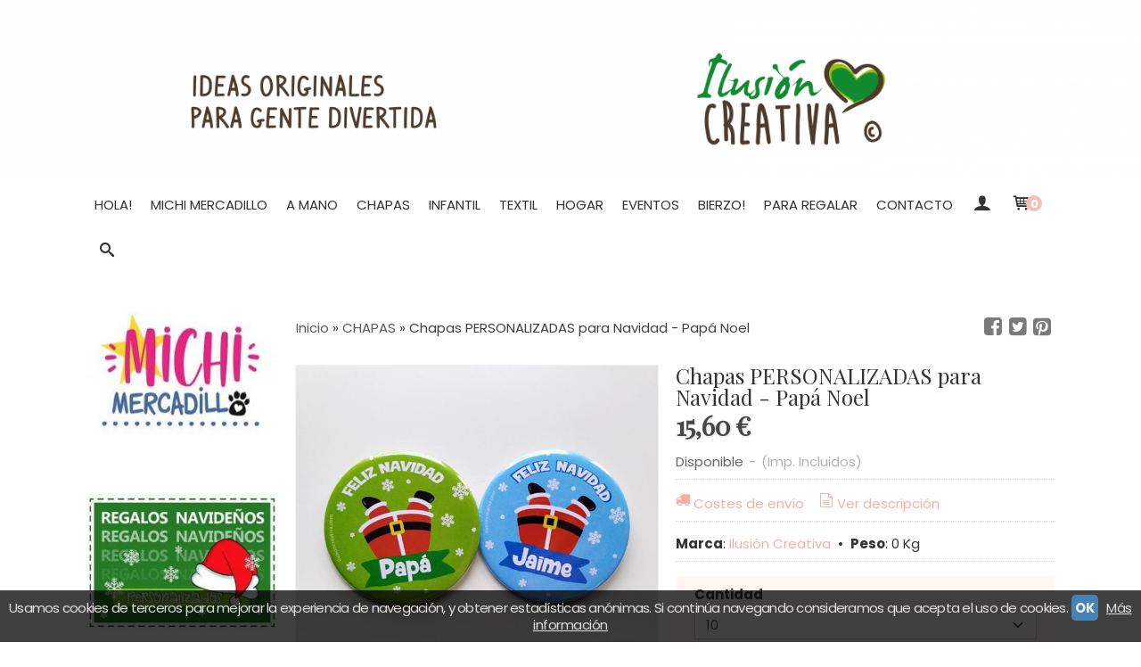

--- FILE ---
content_type: text/html; charset=utf-8
request_url: http://www.ilusioncreativa.com/p7912687-chapas-personalizadas-para-navidad-papa-noel.html
body_size: 28031
content:
<!DOCTYPE html>
<html lang="es" class="shop desktop light header-image product-view column2 out-the-box system-page user-guest url-id-7912687">    <head prefix="og: http://ogp.me/ns# fb: http://ogp.me/ns/fb# product: http://ogp.me/ns/product#">
        <meta http-equiv="Content-Type" content="text/html; charset=utf-8" />
<meta name="viewport" content="width=device-width, initial-scale=1.0" />
<meta name="language" content="es" />
<meta name="description" content="Ilusión Creativa Chapas Personalizadas para Cumples Molones!" />
<meta name="author" content="Ilusión Creativa" />
<meta name="google-site-verification" content="" />
<meta name="msvalidate.01" content="" />
<meta name="alexaVerifyID" content="" />
<meta name="p:domain_verify" content="" />
<meta property="og:determiner" content="a" />
<meta property="og:locale" content="es_ES" />
<meta property="og:type" content="product.item" />
<meta property="og:title" content="Chapas PERSONALIZADAS para Navidad - Papá Noel" />
<meta property="og:url" content="http://www.ilusioncreativa.com/p7912687-chapas-personalizadas-para-navidad-papa-noel.html" />
<meta property="og:description" content="Chapas personalizadas para Navidad, modelo Papá Noel.El tamaño de las chapas es de 59mm y dispones de 4 opciones para elegir: chapas alfiler, chapas Imán, chapas espejo o chapas abrebotellas imantado. También tienes la posibilidad de que vayan..." />
<meta property="og:image" content="https://cdn.palbincdn.com/users/22955/images/CHAPAS_NAVIDAD_006_a-1602104979.jpg" />
<meta property="og:image:alt" content="Comprar Chapas PERSONALIZADAS para Navidad - Papá Noel CHAPAS" />
<meta property="og:image:width" content="700" />
<meta property="og:image:height" content="700" />
<meta property="product:price:amount" content="15.60" />
<meta property="product:price:currency" content="EUR" />
<meta property="product:sale_price:amount" content="15.60" />
<meta property="product:sale_price:currency" content="EUR" />
<meta property="product:availability" content="in stock" />
<meta property="product:category" content=" CHAPAS" />
<meta property="product:condition" content="new" />
<meta property="product:retailer_item_id" content="7912687" />
<meta property="product:brand" content="Ilusión Creativa" />
<meta property="fb:app_id" content="198335206866025" />
<meta name="twitter:site" content="@" />
<meta name="twitter:creator" content="@" />
<meta name="twitter:title" content="Comprar Chapas PERSONALIZADAS para Navidad - Papá Noel CHAPAS" />
<meta name="twitter:description" content="Ilusión Creativa Chapas Personalizadas para Cumples Molones!" />
<meta name="twitter:image" content="https://cdn.palbincdn.com/users/22955/images/CHAPAS_NAVIDAD_006_a-1602104979.jpg" />
<meta name="twitter:label1" content="PRICE" />
<meta name="twitter:data1" content="15,60 €" />
<meta name="twitter:label2" content="CATEGORY" />
<meta name="twitter:data2" content="CHAPAS" />
<meta name="twitter:label3" content="STOCK" />
<meta name="twitter:data3" content="" />
<meta name="twitter:card" content="summary" />
<link rel="preconnect" href="https://cdn.palbincdn.com" />
<link crossorigin="anonymous" rel="preconnect" href="https://cdn.palbincdn.com" />
<link rel="preconnect" href="https://cdn-2.palbincdn.com" />
<link rel="dns-prefetch" href="https://cdn.palbincdn.com" />
<link rel="dns-prefetch" href="https://cdn-2.palbincdn.com" />
<link rel="dns-prefetch" href="//connect.facebook.net" />
<link rel="dns-prefetch" href="//www.facebook.com" />
<link rel="dns-prefetch" href="//static.ak.facebook.com" />
<link rel="dns-prefetch" href="//fbstatic-a.akamaihd.net" />
<link rel="dns-prefetch" href="//www.google.com" />
<link rel="dns-prefetch" href="//fonts.googleapis.com" />
<link rel="dns-prefetch" href="//apis.google.com" />
<link rel="dns-prefetch" href="//translate.google.com" />
<link rel="dns-prefetch" href="//translate.googleapis.com" />
<link rel="dns-prefetch" href="//stats.g.doubleclick.net" />
<link rel="dns-prefetch" href="//www.gstatic.com" />
<link rel="canonical" href="http://www.ilusioncreativa.com/p7912687-chapas-personalizadas-para-navidad-papa-noel.html" />
<link rel="shortcut icon" type="image/x-icon" href="/users/22955/shop/favicon.ico" />
<link rel="stylesheet" type="text/css" href="/css/jquery-ui/light/jquery-ui-art.min.css" />
<link rel="stylesheet" type="text/css" href="https://cdn.palbincdn.com/assets/XFlexSlider/flexslider.min.css" />
<link rel="stylesheet" type="text/css" href="https://cdn-2.palbincdn.com/themes/_premium/Fancy Martha Wide/style.min.css" />
<link rel="stylesheet" type="text/css" href="https://cdn-2.palbincdn.com/css/shop-base.css?584" />
<link rel="stylesheet" type="text/css" href="https://cdn-2.palbincdn.com/css/form.css?584" />
<link rel="stylesheet" type="text/css" href="//fonts.googleapis.com/css?family=Playfair+Display|Poppins:400,700&amp;subset=latin" />
<style type="text/css">
/*<![CDATA[*/
#colorbox,#cboxOverlay,#cboxWrapper{position:absolute;top:0;left:0;z-index:9999;overflow:hidden}#cboxWrapper{max-width:none}#cboxOverlay{position:fixed;width:100%;height:100%}#cboxMiddleLeft,#cboxBottomLeft{clear:left}#cboxContent{position:relative}#cboxLoadedContent{overflow:auto;-webkit-overflow-scrolling:touch}#cboxTitle{margin:0}#cboxLoadingOverlay,#cboxLoadingGraphic{position:absolute;top:0;left:0;width:100%;height:100%}#cboxPrevious,#cboxNext,#cboxClose,#cboxSlideshow{cursor:pointer}.cboxPhoto{float:left;margin:auto;border:0;display:block;max-width:none;-ms-interpolation-mode:bicubic}.cboxIframe{width:100%;height:100%;display:block;border:0}#colorbox,#cboxContent,#cboxLoadedContent{box-sizing:content-box;-moz-box-sizing:content-box;-webkit-box-sizing:content-box}#cboxOverlay{background:rgba(0,0,0,0.85)}#colorbox{outline:0}#cboxContent{background:#fff;overflow:hidden}.dark #cboxContent{background:#222}.cboxIframe{background:#fff}.dark .cboxIframe{background:#222}#cboxError{padding:50px;border:1px solid #ccc}#cboxLoadedContent{margin-bottom:40px}.cboxFullContent #cboxLoadedContent{margin-bottom:0px}#cboxTitle{position:absolute;bottom:4px;left:0;text-align:center;width:96%;color:#949494;padding:10px 2% 0px 2%}#cboxCurrent{position:absolute;bottom:9px;left:58px;color:#949494}#cboxLoadingOverlay{background:url(/assets/JColorBox/css/images/light/loading_background.png) no-repeat center center}#cboxLoadingGraphic{background:url(/assets/JColorBox/css/images/light/loading.gif) no-repeat center center}.dark #cboxLoadingOverlay{background:url(/assets/JColorBox/css/images/dark/loading_background.png) no-repeat center center}.dark #cboxLoadingGraphic{background:url(/assets/JColorBox/css/images/dark/loading.gif) no-repeat center center}#cboxPrevious:active,#cboxNext:active,#cboxSlideshow:active,#cboxClose:active{outline:0}#cboxSlideshow{bottom:4px;right:30px;color:#0092ef}#cboxPrevious{background-image:url(/assets/JColorBox/css/images/light/left-arrow.svg)}.dark #cboxPrevious{background-image:url(/assets/JColorBox/css/images/dark/left-arrow.svg)}#cboxNext{left:27px;background-image:url(/assets/JColorBox/css/images/light/right-arrow.svg)}.dark #cboxNext{background-image:url(/assets/JColorBox/css/images/dark/right-arrow.svg)}#cboxClose{top:10px;right:10px;background-image:url(/assets/JColorBox/css/images/light/close.svg);width:30px;height:30px}.dark #cboxClose{background-image:url(/assets/JColorBox/css/images/dark/close.svg)}.cbox-button{position:absolute;border:none;padding:0;margin:0;overflow:visible;width:auto;background-color:transparent;text-indent:-9999px;background-repeat:no-repeat;background-position:center center;-webkit-background-size:contain;background-size:contain}.cbox-button.cbox-nav-button{bottom:8px;left:0;background-size:contain;width:25px;height:20px}
/*]]>*/
</style>
<style type="text/css">
/*<![CDATA[*/
        .cboxZoom #cboxLoadedContent {cursor: zoom-in}
        .cboxZoom #cboxLoadedContent:after { font-family: "shop-icons"; content: '\f903'; position: absolute; top: 6px; left: 6px; color: rgba(255,255,255,0.75); z-index: 1; }
        .cboxZoom #cboxLoadedContent:before { content: ''; position: absolute; top: 0; left: 0; border-color: rgba(0,0,0,0.9) transparent transparent rgba(0,0,0,0.9); border-style: solid; border-width: 20px 20px 25px 25px; height: 0px; width: 0px; z-index: 1; }
        .cboxZoom .cboxPhotoZoom {position: absolute; top: 0; left: 0; width: 100%; height: 100%; background-repeat: no-repeat; background-position: center; background-size: cover; transition: transform .35s ease-out;}
/*]]>*/
</style>
<style type="text/css">
/*<![CDATA[*/
.recently-viewed-products-box{padding:20px}.responsive-phone .recently-viewed-products-box{padding:10px}.remove-recently-viewed-product{display:none;position:absolute;top:5px;right:5px;width:24px;height:24px;border-radius:50%;background:rgba(255,255,255,0.5);border:1px solid rgba(0,0,0,0.5);color:rgba(0,0,0,0.5) !important;line-height:26px}.remove-recently-viewed-product:hover{background:rgba(255,255,255,0.75);color:rgba(0,0,0,0.75) !important;border:1px solid rgba(0,0,0,0.75)}.recently-viewed-products .featured-product:hover .remove-recently-viewed-product,.recently-viewed-products-box .featured-product:hover .remove-recently-viewed-product{display:blocK}.recently-viewed-products-slider ul{margin:0}.recently-viewed-products-slider ul > li{display:inline-block;width:25%;box-sizing:border-box;padding:0 5px 0 0 !important;margin:0 !important;background:none !important;white-space:normal;vertical-align:top}.recently-viewed-products-slider ul > li:last-child{padding:0px !important}.recently-viewed-products-slider ul > li:before{content:none;padding:0 !important;margin:0 !important}.recently-viewed-products-slider{overflow-x:hidden;overflow-y:hidden;white-space:nowrap}.responsive-phone .recently-viewed-products-slider{overflow-x:auto;-webkit-overflow-scrolling:touch;-ms-overflow-style:-ms-autohiding-scrollbar}.recently-viewed-products-slider::-webkit-scrollbar{height:8px;background-color:transparent}.recently-viewed-products-slider::-webkit-scrollbar-thumb{border-radius:10px;-webkit-box-shadow:inset 0 0 6px rgba(0,0,0,.3);background-color:#777}.recently-viewed-products-slider::-webkit-scrollbar-track{background-color:transparent}.recently-viewed-products-slider:hover{overflow-x:scroll;cursor:move;margin-bottom:-8px}.firefox .recently-viewed-products-slider:hover{margin-bottom:-15px}.ie11 .recently-viewed-products-slider:hover,.ie9 .recently-viewed-products-slider:hover{margin-bottom:-17px}.ieEdge .recently-viewed-products-slider:hover{margin-bottom:-12px}
/*]]>*/
</style>
<style type="text/css">
/*<![CDATA[*/
.shopping-cart-content table td{vertical-align:middle;padding:3px 0px;font-size:0.9em;border-bottom:1px dotted #ccc;border-bottom:1px dashed rgba(125,125,125,0.2) !important}.shopping-cart-content .shopping-cart-subtotal,.shopping-cart-content .shopping-cart-subtotal a{margin-top:4px;clear:both;text-align:right}
/*]]>*/
</style>
<style type="text/css">
/*<![CDATA[*/
.hideall .init-hidden {display:none} .hideall .init-invisible, .hideall .animated-hide.animated {visibility:hidden}
/*]]>*/
</style>
<style type="text/css">
/*<![CDATA[*/
.tlite{background:#111;color:white;font-family:sans-serif;font-size:0.8rem;font-weight:normal;text-decoration:none;text-align:left;padding:0.6em 0.75rem;border-radius:4px;position:absolute;opacity:0;visibility:hidden;transition:opacity 0.4s;white-space:nowrap;box-shadow:0 0.5rem 1rem -0.5rem black;z-index:1000;-webkit-backface-visibility:hidden}.tlite-table td,.tlite-table th{position:relative}.tlite-visible{visibility:visible;opacity:0.9}.tlite::before{content:' ';display:block;background:inherit;width:10px;height:10px;position:absolute;transform:rotate(45deg)}.tlite-n::before{top:-3px;left:50%;margin-left:-5px}.tlite-nw::before{top:-3px;left:10px}.tlite-ne::before{top:-3px;right:10px}.tlite-s::before{bottom:-3px;left:50%;margin-left:-5px}.tlite-se::before{bottom:-3px;right:10px}.tlite-sw::before{bottom:-3px;left:10px}.tlite-w::before{left:-3px;top:50%;margin-top:-5px}.tlite-e::before{right:-3px;top:50%;margin-top:-5px}
/*]]>*/
</style>
<style type="text/css">
/*<![CDATA[*/
select{background:#FFFFFF;border:1px solid #D6D6D6;margin:0 auto;width:100%;padding:4px 0;color:#545454 !important;font-size:15px;font-family:Poppins, Arial, 'Arial Unicode MS', Helvetica, Sans-Serif;font-weight:normal;font-style:normal;text-shadow:none;margin:0px}body{font-size:15px;font-family:Poppins, Arial, 'Arial Unicode MS', Helvetica, Sans-Serif}#header-logo{text-align:center}.blockquote-border{border:1px solid #FFFFFF}.blockquote-background{background:#FEF7F6 url('images/postquote.png') no-repeat scroll;color:#424242;background-image:none}.blockquote-box{border:1px solid #FFFFFF;background:#FEF7F6 url('images/postquote.png') no-repeat scroll;color:#424242;background-image:none}.art-postcontent .blockquote-box a,.art-postcontent .blockquote-box a.featured-product-title-link,.art-postcontent .blockquote-box a.featured-product-title-link:visited,.art-postcontent .blockquote-box a.featured-product-title-link:hover,.art-postcontent .blockquote-box h1,.art-postcontent .blockquote-box h2,.art-postcontent .blockquote-box h3,.art-postcontent .blockquote-box h4,.art-postcontent .blockquote-background h5,.art-postcontent .blockquote-box h6{color:#424242}.art-postcontent .blockquote-background a,.art-postcontent .blockquote-background a.featured-product-title-link,.art-postcontent .blockquote-background a.featured-product-title-link:visited,.art-postcontent .blockquote-background a.featured-product-title-link:hover,.art-postcontent .blockquote-background h1,.art-postcontent .blockquote-background h2,.art-postcontent .blockquote-background h3,.art-postcontent .blockquote-background h4,.art-postcontent .blockquote-background h5,.art-postcontent .blockquote-background h6{color:#424242}div.form fieldset{border:1px solid #FFFFFF}.ui-dialog-titlebar.ui-widget-header{border:1px solid #FFFFFF;background:#FEF7F6 url('images/postquote.png') no-repeat scroll;color:#424242;background-image:none}.ui-accordion-header-icon,.ui-accordion-header .ui-icon{float:right}.ui-accordion-content{border:1px solid #FFFFFF;padding:1em 0.5em;border-top:none}h3.ui-accordion-header,h4.ui-accordion-header{border:1px solid #FFFFFF;background:#FEF7F6 url('images/postquote.png') no-repeat scroll;color:#424242;background-image:none;margin:0px;padding:0px;padding:10px}body #cboxContent{background:#FFFFFF}body #cboxLoadedContent{background:#FFFFFF}body .ui-widget-content{background:#FFFFFF}body .ui-dialog{background:#FFFFFF;background-image:none}body .ui-dialog .ui-dialog-content{background:#FFFFFF}.art-postcontent a.h4-link-color,.art-postcontent a.h4-link-color:visited,.art-postcontent a.h4-link-color:hover{color:#696969}.art-postcontent a.h5-link-color,.art-postcontent a.h5-link-color:visited,.art-postcontent a.h5-link-color:hover{color:#333333}.column2 .art-post{padding-right:0px;margin-right:0px}.pal-tabs-nav{border-top:0px}.ui-widget-content{border:0px}.art-vmenublockcontent,.art-blockcontent{padding:5px 0px 10px 0px;margin:0 auto}.art-block,.art-vmenublock{margin-bottom:30px}.desktop ul#shop-menu li a:hover{-webkit-transition:all 0.4s ease;transition:all 0.4s ease}.desktop ul#shop-menu li a:hover{-webkit-filter:brightness(90%);filter:brightness(90%)}form#filters-form-product-list-top{background:#fff}.filter-title-wrapper.blockquote-box{border:1px solid #d6d6d6;border-radius:0px;background-color:#FFF !important}div#subcategories-inner{border:1px solid #e1e1e1;background:#fff}figcaption.featured-product-nav{text-align:left}.desktop #product-list .art-list-view-pager-nav{margin-top:40px}a.featured-product-title-link.h5-link-color{white-space:nowrap}h1#category-name{text-align:center}h5#subcategories-header{text-align:center}.featured-product .featured-product-zoom-text{display:none}.featured-product a.featured-product-zoom.art-button{width:40px;border-radius:50%;box-shadow:0px 0px 5px rgba(0,0,0,0.1);font-size:12px;height:40px;line-height:42px}.desktop .featured-product .featured-product-zoom-wrapper{margin-left:auto}.featured-product:hover .featured-product-image-img{opacity:0.7;transition:all .4s ease-in-out}.desktop #shop-menu > li > a:after{content:'';position:absolute;width:0px;top:75%;left:0px;transition:all 0.2s;margin:auto !important;text-align:center !important;left:0px;right:0px;border-bottom:1px solid #ffc4ae}.desktop #shop-menu > li:hover > a:after{width:100%;border-bottom:1px solid #ffc4ae}.desktop ul.art-hmenu > li:hover > ul{transition:all 150ms linear;opacity:1;top:100% !important}.desktop ul.art-hmenu > li > ul{transition:all 150ms linear;top:125% !important;opacity:0}.desktop ul.art-hmenu ul:before{box-shadow:0px 2px 1px 1px rgba(0, 0, 0, 0.06)}#shop-menu > li > ul > li > a,#shop-menu > li > ul > li > ul > li > a{transition:padding 0.15s linear}#shop-menu > li:not(.customer-shop-menu) > ul > li > a:hover,#shop-menu > li:not(.customer-shop-menu) > ul > li > ul > li > a:hover{padding-left:20px;padding-right:0px}.desktop .pal-main-nav-fixed{height:75px;width:100%}.desktop .pal-main-nav-fixed .art-nav-inner{position:fixed;width:100%;max-width:100%;min-width:100%;background:#ffffff;text-align:center;top:0px;box-shadow:rgba(0, 0, 0, 0.2) 0px 3px 10px -2px;padding:0px}.art-hmenu.pal-tabs-hmenu>li,.pal-tabs .art-hmenu.pal-tabs-hmenu>li{scroll-margin-top:80px}nav.pal-main-nav.art-nav.desktop-nav{border-bottom:0px}span.customer-shopping-cart-counter{background:#f5c0b7;color:#fff !important;width:1.4em;height:1.4em;line-height:1.5em;margin-left:-6px;border:none}li.shopping-cart-menu-links{background:#f5c0b7 !important}li.shopping-cart-menu-links a{color:#fff !important;font-size:18px !important;text-align:center !important;line-height:1.4em !important}#shopping-cart-form tfoot .blockquote-background{background:#ffffff}#shopping-cart-form thead .blockquote-background{background:#f5dad0}
/*]]>*/
</style>
<style type="text/css">
/*<![CDATA[*/
nav.art-nav.art-nav-auto.desktop-nav{text-align:center}
/*]]>*/
</style>
<style type="text/css">
/*<![CDATA[*/
.back-to-top{position:fixed;bottom:2.5em;right:0px;text-decoration:none;color:#000000;background-color:rgba(235, 235, 235, 0.80);font-weight:700;font-size:2em;padding:10px;display:none;border-radius:4px 0px 0px 4px}.back-to-top:hover{background-color:rgba(135, 135, 135, 0.50)}
/*]]>*/
</style>
<style type="text/css">
/*<![CDATA[*/
#cookieAlert{margin:0px;padding:0px;position:fixed;vertical-align:baseline;width:100%;z-index:99999;background:#333;background:rgba(0,0,0,0.75);color:#e0e0e0}.cookieAlertInner{display:block;padding:10px 10px !important;margin:0px;text-align:center;vertical-align:baseline;background:0}.cookieAlertInner .cookieAlertText{margin-bottom:20px !important;font-weight:400 !important;letter-spacing:-0.05em}.cookieAlertInner a.cookieAlertOkButton{padding:4px;background:#4682B4;text-decoration:none;color:#eee;border-radius:5px;letter-spacing:-0.03em}.cookieAlertInner a.cookieAlertLearnMore{padding-left:5px;text-decoration:underline;color:#ddd;letter-spacing:-0.03em}#cookieAlert{bottom:0px}
/*]]>*/
</style>
<style type="text/css">
/*<![CDATA[*/
#goog-gt-tt,.goog-tooltip.skiptranslate,.goog-tooltip,body > .skiptranslate{display:none !important;width:0px !important;height:0px !important;visibility:hidden !important}body > .skiptranslate > .goog-te-banner-frame.skiptranslate{display:none !important;visibility:hidden;position:absolute;opacity:0;top:0px;width:0px;height:0px;left:-10000px}body .goog-text-highlight{background-color:inherit;-webkit-box-shadow:inherit;-moz-box-shadow:inherit;box-shadow:inherit;box-sizing:inherit;-webkit-box-sizing:inherit;-moz-box-sizing:inherit;position:inherit}body{top:auto !important;position:static !important;min-height:0 !important}
/*]]>*/
</style>
<script type="text/javascript" src="https://cdn.palbincdn.com/js/jquery/jquery-1.9.1.min.js"></script>
<script type="text/javascript" src="https://cdn.palbincdn.com/js/jquery/jquery-ui-1.9.2.custom.min.js"></script>
<script type="text/javascript" src="https://cdn.palbincdn.com/assets/LazySizes/lazysizes.min.js" async="async"></script>
<script type="text/javascript">
/*<![CDATA[*/
document.documentElement.className+=' hideall'
var setHMenuOpenDirection=function(a){return(function(a){setTimeout(function(){setHMenuOpenDirection(a)},1)})}(jQuery),setPopupVMenuOpenDirection=function(b){return(function(b){setTimeout(function(){setPopupVMenuOpenDirection(b)},1)})}(jQuery),fixPopupVMenu=function(c){return(function(c){setTimeout(function(){fixPopupVMenu(c)},1)})}(jQuery),setOpenSubmenuWithNoReload=function(d){return(function(d){setTimeout(function(){setOpenSubmenuWithNoReload(d)},1)})}(jQuery),setOpenSubmenuWithHover=function(d){return(function(d){setTimeout(function(){setOpenSubmenuWithHover(d)},1)})}(jQuery),responsiveDesign=1;$(document).ready(function(){$.ajax({dataType:"script",cache:true,url:"https://cdn-2.palbincdn.com/themes/_premium/Fancy Martha Wide/script.min.js"}).done(function(script,textStatus){if(false)$.ajax({dataType:"script",cache:true,url:"https://cdn-2.palbincdn.com/themes/_premium/Fancy Martha Wide/script.responsive.min.js"})})})
/*]]>*/
</script>
<title>Comprar Chapas PERSONALIZADAS para Navidad - Papá Noel CHAPAS</title>
<!-- Hide Elements Trick -->
<link as="font" crossorigin="anonymous" rel="preload" href="https://cdn-2.palbincdn.com/css/iconSet/basic-shop-icons/fonts/shop-icons.woff?450" /><link href='https://cdn-2.palbincdn.com/css/iconSet/basic-shop-icons/style.css?584' rel='stylesheet' rel='preload' as='style'>
    </head>

    <body><script type="text/javascript">
/*<![CDATA[*/
function activateTab(artTab, tab) {
				artTab.tabs('option', 'active', artTab.find(tab.prop('tagName')).index(tab));
		   }
/*]]>*/
</script>

				<div id="art-main">
    
    
<div class="header-wrapper">    <header class="art-header header-auto">        		<h2 title="Comprar Chapas PERSONALIZADAS para Navidad - Papá Noel CHAPAS" class="shop-header-image"><a href="/" title="Ilusión Creativa" class="shop-header-image-link"> <img src="https://cdn-2.palbincdn.com/users/22955/shop/header_image?1843986371" alt="Ilusión Creativa" class="shop-header-image-img"/>  </a></h2>
	    </header></div><nav class="pal-main-nav art-nav art-nav-auto">	<div class="art-nav-inner">				<ul class="art-hmenu" id="shop-menu">
<li id="item-hola"><a href="/">Hola!</a></li>
<li id="item-michi-mercadillo"><a href="/c571994-mercadillomichi.html">Michi Mercadillo</a></li>
<li id="item-mano"><a href="/c427181-a-mano.html">A MANO</a></li>
<li id="item-chapas"><a href="/c314293-las-trizichapas.html">CHAPAS</a>
<ul>
<li><a href="/c325063-kit-regalo.html">KIT REGALO</a></li>
<li><a href="/c325060-para-bodas.html">para BODAS</a></li>
<li><a href="/c325064-para-bautizos.html">para BAUTIZOS</a></li>
<li><a href="/c325061-para-comuniones.html">para COMUNIONES</a></li>
<li><a href="/c325062-para-cumpleanos.html">para CUMPLEAÑOS</a></li>
<li><a href="/c325067-despedidas-solter.html">DESPEDIDAS SOLTER@</a></li>
<li><a href="/c325065-chapas-patrioticas.html">Chapas Patrióticas</a></li>
<li><a href="/c325066-para-semana-santa.html">Para SEMANA SANTA</a></li>
<li><a href="/c325068-personalizadas.html">PERSONALIZADAS</a></li>
<li><a href="/c358039-para-navidad.html">para NAVIDAD</a></li>
<li><a href="/c367226-para-san-valentin.html">Para SAN VALENTIN</a></li>
<li><a href="/c400194-para-alergias.html">para ALERGIAS</a></li>
<li><a href="/c435700-chapas-para-pequenos-heroes.html">Chapas para pequeños héroes</a></li>
</ul>
</li>
<li id="item-infantil"><a href="/c240116-infantil.html">INFANTIL</a>
<ul>
<li><a href="/c240117-bodies-para-bebe.html">Bodies para bebé</a></li>
<li><a href="/c240899-gorros-y-patucos.html">Gorros y patucos</a></li>
<li><a href="/c240897-pulseras-denticion.html">Pulseras dentición</a></li>
<li><a href="/c240898-collares-lactancia.html">Collares lactancia</a></li>
<li><a href="/c240900-entretenimiento.html">Entretenimiento</a></li>
<li><a href="/c240120-cuadros-decorativos.html">Cuadros Decorativos</a></li>
<li><a href="/c240217-camisetas.html">Camisetas</a></li>
<li><a href="/c419991-portadocumentos.html">Portadocumentos</a></li>
<li><a href="/c450738-botellas-personalizadas.html">Botellas personalizadas</a></li>
</ul>
</li>
<li id="item-textil"><a href="/c329644-textil.html">TEXTIL</a>
<ul>
<li><a href="/c240124-camisetas.html">Camisetas</a></li>
<li><a href="/c240135-mandiles.html">Delantales</a></li>
</ul>
</li>
<li id="item-hogar"><a href="/c240608-hogar.html">HOGAR</a>
<ul>
<li><a href="/c240629-laminas-decorativas.html">Láminas decorativas</a></li>
<li><a href="/c240632-cuadros-decorativos.html">Cuadros decorativos</a></li>
<li><a href="/c571991-tazas.html">Tazas</a></li>
</ul>
</li>
<li id="item-eventos"><a href="/c240625-eventos.html">EVENTOS</a>
<ul>
<li><a href="/c249724-bodas.html">Bodas</a></li>
<li><a href="/c251831-comuniones.html">Comuniones</a></li>
<li><a href="/c316734-bautizos.html">Bautizos</a></li>
<li><a href="/c275389-cumpleanos.html">Cumpleaños</a></li>
<li><a href="/c275392-san-valentin.html">San Valentín</a></li>
<li><a href="/c307331-dia-del-padre-abuelo.html">Día del Padre /abuelo</a></li>
<li><a href="/c251866-dia-de-la-madre-abuela.html">Dia de la madre /abuela</a></li>
<li><a href="/c282028-despedidas-de-solter.html">Despedidas de solter@</a></li>
<li><a href="/c275509-halloween.html">Halloween</a></li>
<li><a href="/c251865-semana-santa.html">Semana Santa</a></li>
<li><a href="/c348617-navidad.html">Navidad</a></li>
<li><a href="/c495260-graduaciones.html">Graduaciones</a></li>
</ul>
</li>
<li id="item-bierzo"><a href="/c240137-bierzo.html">BIERZO!</a>
<ul>
<li><a href="/c240268-tazas.html">Tazas</a></li>
<li><a href="/c240499-infantil.html">Infantil</a></li>
<li><a href="/c240269-camisetas.html">Camisetas</a></li>
<li><a href="/c240500-sudaderas.html">Sudaderas</a></li>
<li><a href="/c316487-chapas-bercianas.html">Chapas Bercianas</a></li>
<li><a href="/c400172-navidad.html">Navidad</a></li>
</ul>
</li>
<li id="item-para-regalar"><a href="/c329645-para-regalar.html">Para REGALAR</a></li>
<li id="item-contacto"><a href="/site/contact">Contacto</a></li>
<li class="user-top-menu-separator"><span></span></li>
<li class="customer-account-menu customer-shop-menu"><a class="customer-shop-menu" aria-label="Mi Cuenta" href="/login"><span class="customer-account icon-user shop-menu-icon"></span> <span class="customer-account-label customer-shop-menu-label">Mi Cuenta</span></a>
<ul>
<li><a href="/login">Acceder</a></li>
<li><a href="/register">Registrarse</a></li>
</ul>
</li>
<li class="shopping-cart-menu customer-shop-menu"><a class="customer-shop-menu" aria-label="Carrito" href="/shoppingcart/view"><span class="customer-shopping-cart icon-cart shop-menu-icon"></span><span class="customer-shopping-cart-counter">0</span> <span class="customer-shopping-cart-label customer-shop-menu-label">Carrito</span></a>
<ul>
<li id="shopping-cart-menu-subtotal"><a href="/shoppingcart/view">Total:&nbsp;<strong>0,00 €</strong></a></li>
<li class="shopping-cart-menu-links"><a href="/shoppingcart/view"><strong>Ver Carrito</strong></a></li>
</ul>
</li>
<li class="customer-search-menu customer-shop-menu"><a class="customer-search-menu-link customer-shop-menu" aria-label="Buscar..." href="javascript:void(0)"><span class="customer-search icon-search shop-menu-icon"></span> <span class="customer-search-label customer-shop-menu-label">Buscar...</span></a>
<ul>
<li class="customer-search-menu-form-wrapper"><a class="customer-search-menu-form-link" aria-label="Buscar" href="javascript:void(0)"><form id="menu-search-form" class="art-search focusmagic" action="/product/index" method="get"><input placeholder="Buscar..." id="menu-search-input" size="24" aria-label="Buscar..." type="text" value="" name="searchbox" /><button type="submit" id="menu-search-input-button" class="icon-search" name=""></button></form></a></li>
</ul>
</li>
</ul>

	</div></nav>
    <div id="sheet-content" class="art-sheet clearfix">
        
        <div class="art-layout-wrapper">        <div class="art-content-layout column2">
        <div class="art-content-layout-row">
            <aside class="art-layout-cell art-sidebar1 ">
                <div class="art-block clearfix" id="lateral-banner-219054">
<div class="art-blockcontent">
<div class="banner-lateral-wrapper banner-textimage">
    <a href='http://www.ilusioncreativa.com/c571994-mercadillomichi.html' target='_self'>        <img class="banner-lateral-image lazyload blur-up" data-srcset="https://cdn.palbincdn.com/users/22955/images/LOGO-COLONIA-MICHI-mercadillo2-1732204235@x512.jpg 512w, https://cdn.palbincdn.com/users/22955/images/LOGO-COLONIA-MICHI-mercadillo2-1732204235@x256.jpg 256w, https://cdn.palbincdn.com/users/22955/images/LOGO-COLONIA-MICHI-mercadillo2-1732204235@x128.jpg 128w" data-sizes="auto" data-src="https://cdn.palbincdn.com/users/22955/images/LOGO-COLONIA-MICHI-mercadillo2-1732204235.jpg" src="https://cdn.palbincdn.com/users/22955/images/LOGO-COLONIA-MICHI-mercadillo2-1732204235@x128--f[gb].jpg" alt="Mercadillo Michi" />    </a>    </div></div>
</div><div class="art-block clearfix" id="lateral-banner-210855">
<div class="art-blockcontent">
<div class="banner-lateral-wrapper banner-textimage">
    <a href='http://www.ilusioncreativa.com/c348617-navidad.html' target='_self'>        <img class="banner-lateral-image lazyload blur-up" data-srcset="https://cdn.palbincdn.com/users/22955/images/2023_navidad-1699198757@x512.jpg 512w, https://cdn.palbincdn.com/users/22955/images/2023_navidad-1699198757@x256.jpg 256w, https://cdn.palbincdn.com/users/22955/images/2023_navidad-1699198757@x128.jpg 128w" data-sizes="auto" data-src="https://cdn.palbincdn.com/users/22955/images/2023_navidad-1699198757.jpg" src="https://cdn.palbincdn.com/users/22955/images/2023_navidad-1699198757@x128--f[gb].jpg" alt="" />    </a>    </div></div>
</div>                <div class="art-vmenublock clearfix" id="Categories">
<div class="art-vmenublockheader">
<span id = "Categories_title" class="t">Categorías</span>
</div>
<div class="art-vmenublockcontent">
<ul class="art-vmenu" id="categories-vmenu">
<li><a href="/c329645-para-regalar.html">Para REGALAR</a></li>
<li><a href="/c314293-las-trizichapas.html">CHAPAS</a></li>
<li><a href="/c240116-infantil.html">INFANTIL</a></li>
<li><a href="/c329644-textil.html">TEXTIL</a></li>
<li><a href="/c240608-hogar.html">HOGAR</a></li>
<li><a href="/c240625-eventos.html">EVENTOS</a></li>
<li><a href="/c240137-bierzo.html">BIERZO!!!</a></li>
<li><a href="/c280355-pack-regalo.html">PACK REGALO</a></li>
<li><a href="/c382188-liquidacion.html">LIQUIDACIÓN</a></li>
<li><a href="/c427181-a-mano.html">A MANO</a></li>
<li><a href="/c571994-mercadillomichi.html">Michi Mercadillo</a></li>
</ul></div>
</div><div class="art-block clearfix" id="BrandSelector">
<div class="art-blockheader">
<span id = "BrandSelector_title" class="t">Marcas</span>
</div>
<div class="art-blockcontent">
<div id="brands-form-wrapper">
    <form id="brands-form" action="/brand/view" method="GET">        <select required="required" title="Elige tu marca favorita." id="brands-dropdown" class="art-select" onchange="js:$(this).parents(&quot;#brands-form&quot;).find(&quot;.art-button&quot;).val(&quot;Cargando...&quot;);this.form.submit();" aria-labelledby="BrandSelector_title" aria-label="Selector de marca" name="id">
<option value="">Selecciona una Marca</option>
<option value="54841">Ilusión Creativa</option>
</select>        <span class="art-button-wrapper">
            <input class="art-button" type="submit" value=" Buscar por Marca"/>
        </span>
    </form></div></div>
</div><div class="art-block clearfix" id="LanguageTranslatorArtlet">
<div class="art-blockheader">
<span id = "LanguageTranslatorArtlet_title" class="t">Idioma</span>
</div>
<div class="art-blockcontent">
    <div class="language-box">
        <a id="language-box-en" href="#en" rel="nofollow" title="English" class="flag flag-en" style="background-position:-0px -0px;"><img src="/images/resources/blank.png" height="16" width="16" alt="English"></a>
        <a id="language-box-fr" href="#fr" rel="nofollow" title="French" class="flag flag-fr" style="background-position:-200px -100px;"><img src="/images/resources/blank.png" height="16" width="16" alt="French"></a>
        <a id="language-box-de" href="#de" rel="nofollow" title="German" class="flag flag-de" style="background-position:-300px -100px;"><img src="/images/resources/blank.png" height="16" width="16" alt="German"></a>
        <a id="language-box-it" href="#it" rel="nofollow" title="Italian" class="flag flag-it" style="background-position:-600px -100px;"><img src="/images/resources/blank.png" height="16" width="16" alt="Italian"></a>
        <a id="language-box-pt" href="#pt" rel="nofollow" title="Portuguese" class="flag flag-pt" style="background-position:-300px -200px;"><img src="/images/resources/blank.png" height="16" width="16" alt="Portuguese"></a>
        <a id="language-box-ru" href="#ru" rel="nofollow" title="Russian" class="flag flag-ru" style="background-position:-500px -200px;"><img src="/images/resources/blank.png" height="16" width="16" alt="Russian"></a>
        <a id="language-box-es" href="#es" rel="nofollow" title="Spanish" class="flag flag-es" style="background-position:-600px -200px;"><img src="/images/resources/blank.png" height="16" width="16" alt="Spanish"></a>
        <a id="language-box-ca" href="#ca" rel="nofollow" title="Catalan" class="flag flag-ca" style="background-position:0px -300px;"><img src="/images/resources/blank.png" height="16" width="20" alt="Catalan"></a>
    </div>
</div>
</div><div class="art-block clearfix" id="ShoppingCart">
<div class="art-blockheader">
<span id = "ShoppingCart_title" class="t">Tu Carrito (0)</span>
</div>
<div class="art-blockcontent">
<div class="shopping-cart-content">
        El carrito de la compra está vacío</div></div>
</div><div class="art-block clearfix" id="SocialNetworks">
<div class="art-blockheader">
<span id = "SocialNetworks_title" class="t">Redes Sociales</span>
</div>
<div class="art-blockcontent">
<div id="social-networks">
    <div class="social-network-instagram"><a target="_blank" class="social-network-button social-network-link" style="background:#D22660" href="https://www.instagram.com/ilusion_creativa"><span class="social-network-icon icon-instagram-squared"></span>Instagram</a></div><div class="social-network-facebook"><a target="_blank" class="social-network-button social-network-link" style="background:#1478EB" href="https://www.facebook.com/creativailusion"><span class="social-network-icon icon-facebook-squared"></span>Facebook</a></div></div>
</div>
</div>                            </aside>
            <main class="art-layout-cell art-content" id="content">
                


<article id="product-sheet" class="art-post art-article">
    <div class="art-postmetadataheader clearfix responsive-phone-hidden">
        <div class="art-postheadericons art-metadata-icons">
            <div id="breadcrumbs">
                <div itemscope="itemscope" itemtype="http://schema.org/BreadcrumbList">
<span itemprop="itemListElement" itemscope="itemscope" itemtype="http://schema.org/ListItem"><a itemprop="item" href="/"><span itemprop="name">Inicio</span></a><meta itemprop="position" content="1" /></span> &raquo; <span itemprop="itemListElement" itemscope="itemscope" itemtype="http://schema.org/ListItem"><a itemprop="item" href="http://www.ilusioncreativa.com/c314293-las-trizichapas.html"><span itemprop="name"> CHAPAS</span></a><meta itemprop="position" content="2" /></span> &raquo; <span>Chapas PERSONALIZADAS para Navidad - Papá Noel</span></div>            </div>
            <div id="product-share">
                <a class="product-share-button share-facebook icon-facebook-squared" rel="nofollow" target="_blank" onClick="window.open(this.getAttribute(&#039;data-url&#039;) || this.href, this.target, &#039;width=800,height=400&#039;); return false;" data-url="/product/share?product_id=7912687&amp;socialNetwork=facebook" title="Share in facebook" href="#"><img src="/images/icons/social/20/transparent.png" alt="Share in facebook" /></a><a class="product-share-button share-twitter icon-twitter-squared" rel="nofollow" target="_blank" onClick="window.open(this.getAttribute(&#039;data-url&#039;) || this.href, this.target, &#039;width=800,height=400&#039;); return false;" data-url="/product/share?product_id=7912687&amp;socialNetwork=twitter" title="Share in twitter" href="#"><img src="/images/icons/social/20/transparent.png" alt="Share in twitter" /></a><a class="product-share-button share-pinterest icon-pinterest-squared" rel="nofollow" target="_blank" onClick="window.open(this.getAttribute(&#039;data-url&#039;) || this.href, this.target, &#039;width=800,height=400&#039;); return false;" data-url="/product/share?product_id=7912687&amp;socialNetwork=pinterest" title="Share in pinterest" href="#"><img src="/images/icons/social/20/transparent.png" alt="Share in pinterest" /></a>            </div>
        </div>
    </div>
    <br class="br-space responsive-phone-hidden"/>
    <div class="art-postcontent art-postcontent-0 clearfix product-inner-view product-inner-normal-view">
    <div class="art-content-layout-wrapper">
        <div class="art-content-layout">
            <div class="art-content-layout-row responsive-layout-row-2">
                <div id="product-image-cell" class="art-layout-cell">

                                        <div id="product-image-wrapper">
                        <a id="product-image-link" class="link-block" target="_blank" href="https://cdn.palbincdn.com/users/22955/images/CHAPAS_NAVIDAD_006_a-1602104979.jpg"><img id="product-image" src="https://cdn.palbincdn.com/users/22955/images/CHAPAS_NAVIDAD_006_a-1602104979.jpg" alt="Chapas PERSONALIZADAS para Navidad - Papá Noel" /></a>                        <p class="product-tag-wrapper">
                                                    </p>
                        <div class="product-image-ribbon product-image-ribbon-notavailable">No Disponible</div>
                    </div>
                    <div id="product-image-gallery">
                        <a id="product-gallery-9962100" class="product-gallery product-image-thumbnail-link featured-image" rel="product-gallery" href="https://cdn.palbincdn.com/users/22955/images/CHAPAS_NAVIDAD_006_a-1602104979.jpg"><img class="product-image-thumbnail lazyload" data-srcset="https://cdn.palbincdn.com/users/22955/images/CHAPAS_NAVIDAD_006_a-1602104979@x256--f[as].jpg.thumb 256w, https://cdn.palbincdn.com/users/22955/images/CHAPAS_NAVIDAD_006_a-1602104979@x128--f[as].jpg.thumb 128w, https://cdn.palbincdn.com/users/22955/images/CHAPAS_NAVIDAD_006_a-1602104979@x64--f[as].jpg.thumb 64w" data-sizes="auto" srcset="[data-uri]" src="https://cdn.palbincdn.com/users/22955/images/CHAPAS_NAVIDAD_006_a-1602104979.jpg.thumb" alt="Chapas PERSONALIZADAS para Navidad - Papá Noel [0]" /></a>                    </div>
                                    </div>
                <div id="product-details-cell" class="art-layout-cell">
                    <div id="product-meta-cell">
                                                <h1 id="product-name" class="art-postheader model-name">Chapas PERSONALIZADAS para Navidad - Papá Noel</h1>
                                                <h3 id="product-price-tag">
                            <span id="product-main-price" class="notranslate">15,60 € </span>
                            <span id="product-old-price" class="old-price notranslate"></span>
                                                    </h3>
                        <div id="product-offer" class="product-offer">
                            <span id="product-availability">Disponible</span>
                            <span id="product-stock"></span>
                            <span class="availability-tax-separator">-</span>
                            <span class="product-tax">(Imp. Incluidos)</span>
                        </div>
                        <hr class="hr-dotted product-offer-hr">
                        <div id="product-info-links" class="product-info-links">
                            <a id="shipping-cost-link" href="#li-product-shipping-cost"><span class="icon-truck icon-text-top"></span>Costes de envío</a>                            <a id="view-description-link" href="#li-product-description"><span class="icon-doc-text icon-text-top"></span>Ver descripción</a>                                                    </div>
                        <hr class="hr-dotted product-info-links-hr">
                                                    <div id="product-details">
                                <div id="product-details-table" class="detail-view"><span class="product-brand text-no-wrap"><span class='strong'>Marca</span>: <span><span><a href="/br54841-ilusion-creativa.html">Ilusión Creativa</a></span></span></span> &nbsp;•&nbsp; <span class="product-main-weight text-no-wrap"><span class='strong'>Peso</span>: <span><span class="product-main-weight-value">0 Kg</span></span></span></div>                                <hr class="hr-dotted product-details-hr">
                            </div>
                                            </div>
                    <div id="product-checkout-cell">
                                                <div id="addtocart-form" class="form">
                            <div class="addtocart-form-inner">
                                

<form id="addCartForm-7912687" enctype="multipart/form-data" action="/shoppingcart/put" method="post">                                                                            <div id="product-options">
                                                                                        <div id="product-options-box" class="blockquote-box">
                                                                                                <div class="product-options-dropdown-wrapper even"><strong>Cantidad</strong><br /><select class="product-options-dropdown" aria-label="Cantidad" name="product_option_id1" id="product_option_id1">
<option value="1">10</option>
<option value="7">15</option>
<option value="8">20</option>
<option value="9">25</option>
<option value="10">30</option>
<option value="11">35</option>
<option value="12">40</option>
<option value="13">45</option>
<option value="14">50</option>
<option value="15">55</option>
<option value="16">60</option>
<option value="17">65</option>
<option value="18">70</option>
<option value="19">75</option>
<option value="20">80</option>
<option value="21">85</option>
<option value="22">90</option>
<option value="23">100</option>
</select></div><div class="product-options-dropdown-wrapper odd"><strong>Trasera</strong><br /><select class="product-options-dropdown" aria-label="Trasera" name="product_option_id2" id="product_option_id2">
<option value="2">Alfiler</option>
<option value="4">Imán</option>
<option value="5">Espejo</option>
<option value="6">Abrebotellas</option>
</select></div><div class="product-options-dropdown-wrapper even"><strong>Bolsita individual</strong><br /><select class="product-options-dropdown" aria-label="Bolsita individual" name="product_option_id3" id="product_option_id3">
<option value="3">NO</option>
<option value="24">SI</option>
</select></div><input type="hidden" value="14722496" name="product_option_id" id="product_option_id" />                                        
                                            </div>
                                        </div>
                                    <!--end hasVariants-->
                                                                            <div id="product-customization">
                                            <div id="product-customization-box" class="blockquote-box">
                                                														<div class="product-customization-wrapper">
															<strong><label for="" class="required">Nombre <span class="required">*</span></label></strong>															<br/>
															<input id="product-customized-option-103597" class="product-customization product-customization-input" placeholder="Nombre" required="required" type="text" name="ProductCustomizedOption[103597][value]" />														</div>
																										<div class="product-customization-wrapper">
															<strong><label for="">Color</label></strong>															<br/>
															<input id="product-customized-option-103598" class="product-customization product-customization-input" placeholder="Verde / azul " type="text" name="ProductCustomizedOption[103598][value]" />														</div>
												                                            </div>
                                        </div>
                                                                        <div id="deferred-payments-box" class="deferred-payments blockquote-box init-hidden"><div class="deferred-payment"></div><div class="deferred-payment"></div><div class="deferred-payment"></div><div class="deferred-payment"></div><div class="deferred-payment"></div></div><hr class="hr-dotted">                                    <div id="addtocart-submit-wrapper">
                                                                                    <select class="notranslate addtocart-select" aria-label="Cantidad" name="quantity" id="quantity">
<option value="1" selected="selected">1</option>
<option value="2">2</option>
<option value="3">3</option>
<option value="4">4</option>
<option value="5">5</option>
<option value="6">6</option>
<option value="7">7</option>
<option value="8">8</option>
<option value="9">9</option>
<option value="10">10</option>
<option value="11">11</option>
<option value="12">12</option>
<option value="13">13</option>
<option value="14">14</option>
<option value="15">15</option>
<option value="16">16</option>
<option value="17">17</option>
<option value="18">18</option>
<option value="19">19</option>
<option value="20">20</option>
<option value="21">21</option>
<option value="22">22</option>
<option value="23">23</option>
<option value="24">24</option>
<option value="25">25</option>
<option value="50">50</option>
<option value="100">100</option>
</select>                                                                                <button class="art-button addcart-button sheet-view" type="submit" data-product-id="7912687" name="yt0"><i class=" icon-cart"></i> Añadir a Carrito</button>                                        <span class="init-hidden product-request-info-arrow"><span class="icon-nomargin-left icon-nomargin-right icon-level-down"></span></span>
                                                                                                                                                                </div>
	                                <div id="volume-price-ranges-table-wrapper"></div>
                                <input type="hidden" value="7912687" name="product_id" /></form>                            </div>
                        </div>
                                                    <hr class="hr-dotted">
                                                                    </div>
                    <div id="product-short-description-cell">
                                                    <div id="product-short-description">
                                <p>Chapas Personalizadas para Cumples Molones!</p>                            </div>
                                                                    </div>
                                    </div>
            </div>
        </div>
    </div>
</div>
<script type="text/javascript">
/*<![CDATA[*/
var discontinuedProduct=false,imageGallerySelected=$(".product-gallery").eq(0).attr('id'),showStock=false,getSelectedOptionId=function(){return $('.product-options-dropdown').map(function(){return $(this).val()}).get().join('-')}
function setPrice(selectedOption,force){var price;if(selectedOption===undefined){setAddCartButton(selectedOption,null,force);return};if(productOptionPrices[selectedOption]=="A Consultar"){price=productOptionPrices[selectedOption]}else price=productOptionPrices[selectedOption];$('#product-main-price').html(price);setAddCartButton(selectedOption,price,force)}
function setAddCartButton(selectedOption,price,force){if(!discontinuedProduct){var addCartButton=$('.product-inner-view .addcart-button'),addOpenRequestInfo=false;if(price=="A Consultar"){addCartButton.text("Pedir Información").addClass('open-request-info').prop("disabled",false);addOpenRequestInfo=true}else if(selectedOption===undefined){addCartButton.text("No Disponible").prop("disabled",true)}else if(productOptionStocks[selectedOption]<1&&false){addCartButton.text("Pedir Información").addClass('open-request-info').prop("disabled",false);addOpenRequestInfo=true;$('.add-to-wishlist-request-info-wrapper').show()}else{addCartButton.html('<i class=" icon-cart"></i> Añadir a Carrito').prop("disabled",false);$('.add-to-wishlist-request-info-wrapper').hide()};if(!addOpenRequestInfo)if(!force&&typeof productRequestInfo!='undefined'){productRequestInfo.close(function(){addCartButton.removeClass('open-request-info')})}else addCartButton.removeClass('open-request-info')}};jQuery(function($){$('#product-image-link').click(function(e){e.preventDefault();$(".product-gallery").filter('#'+imageGallerySelected).click();return false});$('#product-image-gallery').on('click','.product-image-thumbnail-link',function(e){e.preventDefault();if(/product-image-thumbnail\s+/.exec(e.target.className)!=null)e.stopPropagation();var imgSrc=$(this).attr('href');$("#product-image").fadeTo(300,0.2,function(){$("#product-image").attr("src",imgSrc)}).fadeTo(200,1);imageGallerySelected=$(this).attr('id')});productOptionPrices={'-1':'15,60\u00A0\u20AC'};productOptionStocks={'-1':null};productOptionAllowNoStock={};productOptionOldPrices={};productOptionWeights={};productOptionRefs={};productOptionProviderRefs={};productOptionImages={};productOptionAllowNoStock[14722496]='0';productOptionPrices[14722496]='15,60\u00A0\u20AC';productOptionOldPrices[14722496]='';productOptionStocks[14722496]=null;productOptionWeights[14722496]='0\x20Kg';productOptionRefs[14722496]='';productOptionProviderRefs[14722496]='';productOptionImages[14722496]=null;productOptionAllowNoStock[14722497]='0';productOptionPrices[14722497]='16,00\u00A0\u20AC';productOptionOldPrices[14722497]='';productOptionStocks[14722497]=null;productOptionWeights[14722497]='0\x20Kg';productOptionRefs[14722497]='';productOptionProviderRefs[14722497]='';productOptionImages[14722497]=null;productOptionAllowNoStock[14722498]='0';productOptionPrices[14722498]='22,50\u00A0\u20AC';productOptionOldPrices[14722498]='';productOptionStocks[14722498]=null;productOptionWeights[14722498]='0\x20Kg';productOptionRefs[14722498]='';productOptionProviderRefs[14722498]='';productOptionImages[14722498]=null;productOptionAllowNoStock[14722499]='0';productOptionPrices[14722499]='21,30\u00A0\u20AC';productOptionOldPrices[14722499]='';productOptionStocks[14722499]=null;productOptionWeights[14722499]='0\x20Kg';productOptionRefs[14722499]='';productOptionProviderRefs[14722499]='';productOptionImages[14722499]=null;productOptionAllowNoStock[14722500]='0';productOptionPrices[14722500]='20,70\u00A0\u20AC';productOptionOldPrices[14722500]='';productOptionStocks[14722500]=null;productOptionWeights[14722500]='0\x20Kg';productOptionRefs[14722500]='';productOptionProviderRefs[14722500]='';productOptionImages[14722500]=null;productOptionAllowNoStock[14722501]='0';productOptionPrices[14722501]='22,20\u00A0\u20AC';productOptionOldPrices[14722501]='';productOptionStocks[14722501]=null;productOptionWeights[14722501]='0\x20Kg';productOptionRefs[14722501]='';productOptionProviderRefs[14722501]='';productOptionImages[14722501]=null;productOptionAllowNoStock[14722502]='0';productOptionPrices[14722502]='32,40\u00A0\u20AC';productOptionOldPrices[14722502]='';productOptionStocks[14722502]=null;productOptionWeights[14722502]='0\x20Kg';productOptionRefs[14722502]='';productOptionProviderRefs[14722502]='';productOptionImages[14722502]=null;productOptionAllowNoStock[14722503]='0';productOptionPrices[14722503]='30,60\u00A0\u20AC';productOptionOldPrices[14722503]='';productOptionStocks[14722503]=null;productOptionWeights[14722503]='0\x20Kg';productOptionRefs[14722503]='';productOptionProviderRefs[14722503]='';productOptionImages[14722503]=null;productOptionAllowNoStock[14722504]='0';productOptionPrices[14722504]='25,80\u00A0\u20AC';productOptionOldPrices[14722504]='';productOptionStocks[14722504]=null;productOptionWeights[14722504]='0\x20Kg';productOptionRefs[14722504]='';productOptionProviderRefs[14722504]='';productOptionImages[14722504]=null;productOptionAllowNoStock[14722505]='0';productOptionPrices[14722505]='28,40\u00A0\u20AC';productOptionOldPrices[14722505]='';productOptionStocks[14722505]=null;productOptionWeights[14722505]='0\x20Kg';productOptionRefs[14722505]='';productOptionProviderRefs[14722505]='';productOptionImages[14722505]=null;productOptionAllowNoStock[14722506]='0';productOptionPrices[14722506]='42,30\u00A0\u20AC';productOptionOldPrices[14722506]='';productOptionStocks[14722506]=null;productOptionWeights[14722506]='0\x20Kg';productOptionRefs[14722506]='';productOptionProviderRefs[14722506]='';productOptionImages[14722506]=null;productOptionAllowNoStock[14722507]='0';productOptionPrices[14722507]='39,90\u00A0\u20AC';productOptionOldPrices[14722507]='';productOptionStocks[14722507]=null;productOptionWeights[14722507]='0\x20Kg';productOptionRefs[14722507]='';productOptionProviderRefs[14722507]='';productOptionImages[14722507]=null;productOptionAllowNoStock[14722508]='0';productOptionPrices[14722508]='30,25\u00A0\u20AC';productOptionOldPrices[14722508]='';productOptionStocks[14722508]=null;productOptionWeights[14722508]='0\x20Kg';productOptionRefs[14722508]='';productOptionProviderRefs[14722508]='';productOptionImages[14722508]=null;productOptionAllowNoStock[14722509]='0';productOptionPrices[14722509]='33,43\u00A0\u20AC';productOptionOldPrices[14722509]='';productOptionStocks[14722509]=null;productOptionWeights[14722509]='0\x20Kg';productOptionRefs[14722509]='';productOptionProviderRefs[14722509]='';productOptionImages[14722509]=null;productOptionAllowNoStock[14722510]='0';productOptionPrices[14722510]='45,75\u00A0\u20AC';productOptionOldPrices[14722510]='';productOptionStocks[14722510]=null;productOptionWeights[14722510]='0\x20Kg';productOptionRefs[14722510]='';productOptionProviderRefs[14722510]='';productOptionImages[14722510]=null;productOptionAllowNoStock[14722511]='0';productOptionPrices[14722511]='43,25\u00A0\u20AC';productOptionOldPrices[14722511]='';productOptionStocks[14722511]=null;productOptionWeights[14722511]='0\x20Kg';productOptionRefs[14722511]='';productOptionProviderRefs[14722511]='';productOptionImages[14722511]=null;productOptionAllowNoStock[14722512]='0';productOptionPrices[14722512]='34,50\u00A0\u20AC';productOptionOldPrices[14722512]='';productOptionStocks[14722512]=null;productOptionWeights[14722512]='0\x20Kg';productOptionRefs[14722512]='';productOptionProviderRefs[14722512]='';productOptionImages[14722512]=null;productOptionAllowNoStock[14722513]='0';productOptionPrices[14722513]='38,85\u00A0\u20AC';productOptionOldPrices[14722513]='';productOptionStocks[14722513]=null;productOptionWeights[14722513]='0\x20Kg';productOptionRefs[14722513]='';productOptionProviderRefs[14722513]='';productOptionImages[14722513]=null;productOptionAllowNoStock[14722514]='0';productOptionPrices[14722514]='54,00\u00A0\u20AC';productOptionOldPrices[14722514]='';productOptionStocks[14722514]=null;productOptionWeights[14722514]='0\x20Kg';productOptionRefs[14722514]='';productOptionProviderRefs[14722514]='';productOptionImages[14722514]=null;productOptionAllowNoStock[14722515]='0';productOptionPrices[14722515]='51,00\u00A0\u20AC';productOptionOldPrices[14722515]='';productOptionStocks[14722515]=null;productOptionWeights[14722515]='0\x20Kg';productOptionRefs[14722515]='';productOptionProviderRefs[14722515]='';productOptionImages[14722515]=null;productOptionAllowNoStock[14722516]='0';productOptionPrices[14722516]='38,75\u00A0\u20AC';productOptionOldPrices[14722516]='';productOptionStocks[14722516]=null;productOptionWeights[14722516]='0\x20Kg';productOptionRefs[14722516]='';productOptionProviderRefs[14722516]='';productOptionImages[14722516]=null;productOptionAllowNoStock[14722517]='0';productOptionPrices[14722517]='44,28\u00A0\u20AC';productOptionOldPrices[14722517]='';productOptionStocks[14722517]=null;productOptionWeights[14722517]='0\x20Kg';productOptionRefs[14722517]='';productOptionProviderRefs[14722517]='';productOptionImages[14722517]=null;productOptionAllowNoStock[14722518]='0';productOptionPrices[14722518]='62,25\u00A0\u20AC';productOptionOldPrices[14722518]='';productOptionStocks[14722518]=null;productOptionWeights[14722518]='0\x20Kg';productOptionRefs[14722518]='';productOptionProviderRefs[14722518]='';productOptionImages[14722518]=null;productOptionAllowNoStock[14722519]='0';productOptionPrices[14722519]='58,75\u00A0\u20AC';productOptionOldPrices[14722519]='';productOptionStocks[14722519]=null;productOptionWeights[14722519]='0\x20Kg';productOptionRefs[14722519]='';productOptionProviderRefs[14722519]='';productOptionImages[14722519]=null;productOptionAllowNoStock[14722520]='0';productOptionPrices[14722520]='43,00\u00A0\u20AC';productOptionOldPrices[14722520]='';productOptionStocks[14722520]=null;productOptionWeights[14722520]='0\x20Kg';productOptionRefs[14722520]='';productOptionProviderRefs[14722520]='';productOptionImages[14722520]=null;productOptionAllowNoStock[14722521]='0';productOptionPrices[14722521]='49,70\u00A0\u20AC';productOptionOldPrices[14722521]='';productOptionStocks[14722521]=null;productOptionWeights[14722521]='0\x20Kg';productOptionRefs[14722521]='';productOptionProviderRefs[14722521]='';productOptionImages[14722521]=null;productOptionAllowNoStock[14722522]='0';productOptionPrices[14722522]='70,50\u00A0\u20AC';productOptionOldPrices[14722522]='';productOptionStocks[14722522]=null;productOptionWeights[14722522]='0\x20Kg';productOptionRefs[14722522]='';productOptionProviderRefs[14722522]='';productOptionImages[14722522]=null;productOptionAllowNoStock[14722523]='0';productOptionPrices[14722523]='66,50\u00A0\u20AC';productOptionOldPrices[14722523]='';productOptionStocks[14722523]=null;productOptionWeights[14722523]='0\x20Kg';productOptionRefs[14722523]='';productOptionProviderRefs[14722523]='';productOptionImages[14722523]=null;productOptionAllowNoStock[14722524]='0';productOptionPrices[14722524]='47,25\u00A0\u20AC';productOptionOldPrices[14722524]='';productOptionStocks[14722524]=null;productOptionWeights[14722524]='0\x20Kg';productOptionRefs[14722524]='';productOptionProviderRefs[14722524]='';productOptionImages[14722524]=null;productOptionAllowNoStock[14722525]='0';productOptionPrices[14722525]='53,55\u00A0\u20AC';productOptionOldPrices[14722525]='';productOptionStocks[14722525]=null;productOptionWeights[14722525]='0\x20Kg';productOptionRefs[14722525]='';productOptionProviderRefs[14722525]='';productOptionImages[14722525]=null;productOptionAllowNoStock[14722526]='0';productOptionPrices[14722526]='78,75\u00A0\u20AC';productOptionOldPrices[14722526]='';productOptionStocks[14722526]=null;productOptionWeights[14722526]='0\x20Kg';productOptionRefs[14722526]='';productOptionProviderRefs[14722526]='';productOptionImages[14722526]=null;productOptionAllowNoStock[14722527]='0';productOptionPrices[14722527]='74,25\u00A0\u20AC';productOptionOldPrices[14722527]='';productOptionStocks[14722527]=null;productOptionWeights[14722527]='0\x20Kg';productOptionRefs[14722527]='';productOptionProviderRefs[14722527]='';productOptionImages[14722527]=null;productOptionAllowNoStock[14722528]='0';productOptionPrices[14722528]='50,40\u00A0\u20AC';productOptionOldPrices[14722528]='';productOptionStocks[14722528]=null;productOptionWeights[14722528]='0\x20Kg';productOptionRefs[14722528]='';productOptionProviderRefs[14722528]='';productOptionImages[14722528]=null;productOptionAllowNoStock[14722529]='0';productOptionPrices[14722529]='58,24\u00A0\u20AC';productOptionOldPrices[14722529]='';productOptionStocks[14722529]=null;productOptionWeights[14722529]='0\x20Kg';productOptionRefs[14722529]='';productOptionProviderRefs[14722529]='';productOptionImages[14722529]=null;productOptionAllowNoStock[14722530]='0';productOptionPrices[14722530]='89,25\u00A0\u20AC';productOptionOldPrices[14722530]='';productOptionStocks[14722530]=null;productOptionWeights[14722530]='0\x20Kg';productOptionRefs[14722530]='';productOptionProviderRefs[14722530]='';productOptionImages[14722530]=null;productOptionAllowNoStock[14722531]='0';productOptionPrices[14722531]='84,25\u00A0\u20AC';productOptionOldPrices[14722531]='';productOptionStocks[14722531]=null;productOptionWeights[14722531]='0\x20Kg';productOptionRefs[14722531]='';productOptionProviderRefs[14722531]='';productOptionImages[14722531]=null;productOptionAllowNoStock[14722532]='0';productOptionPrices[14722532]='54,23\u00A0\u20AC';productOptionOldPrices[14722532]='';productOptionStocks[14722532]=null;productOptionWeights[14722532]='0\x20Kg';productOptionRefs[14722532]='';productOptionProviderRefs[14722532]='';productOptionImages[14722532]=null;productOptionAllowNoStock[14722533]='0';productOptionPrices[14722533]='63,20\u00A0\u20AC';productOptionOldPrices[14722533]='';productOptionStocks[14722533]=null;productOptionWeights[14722533]='0\x20Kg';productOptionRefs[14722533]='';productOptionProviderRefs[14722533]='';productOptionImages[14722533]=null;productOptionAllowNoStock[14722534]='0';productOptionPrices[14722534]='97,50\u00A0\u20AC';productOptionOldPrices[14722534]='';productOptionStocks[14722534]=null;productOptionWeights[14722534]='0\x20Kg';productOptionRefs[14722534]='';productOptionProviderRefs[14722534]='';productOptionImages[14722534]=null;productOptionAllowNoStock[14722535]='0';productOptionPrices[14722535]='92,00\u00A0\u20AC';productOptionOldPrices[14722535]='';productOptionStocks[14722535]=null;productOptionWeights[14722535]='0\x20Kg';productOptionRefs[14722535]='';productOptionProviderRefs[14722535]='';productOptionImages[14722535]=null;productOptionAllowNoStock[14722536]='0';productOptionPrices[14722536]='56,76\u00A0\u20AC';productOptionOldPrices[14722536]='';productOptionStocks[14722536]=null;productOptionWeights[14722536]='0\x20Kg';productOptionRefs[14722536]='';productOptionProviderRefs[14722536]='';productOptionImages[14722536]=null;productOptionAllowNoStock[14722537]='0';productOptionPrices[14722537]='66,03\u00A0\u20AC';productOptionOldPrices[14722537]='';productOptionStocks[14722537]=null;productOptionWeights[14722537]='0\x20Kg';productOptionRefs[14722537]='';productOptionProviderRefs[14722537]='';productOptionImages[14722537]=null;productOptionAllowNoStock[14722538]='0';productOptionPrices[14722538]='105,75\u00A0\u20AC';productOptionOldPrices[14722538]='';productOptionStocks[14722538]=null;productOptionWeights[14722538]='0\x20Kg';productOptionRefs[14722538]='';productOptionProviderRefs[14722538]='';productOptionImages[14722538]=null;productOptionAllowNoStock[14722539]='0';productOptionPrices[14722539]='99,75\u00A0\u20AC';productOptionOldPrices[14722539]='';productOptionStocks[14722539]=null;productOptionWeights[14722539]='0\x20Kg';productOptionRefs[14722539]='';productOptionProviderRefs[14722539]='';productOptionImages[14722539]=null;productOptionAllowNoStock[14722540]='0';productOptionPrices[14722540]='59,13\u00A0\u20AC';productOptionOldPrices[14722540]='';productOptionStocks[14722540]=null;productOptionWeights[14722540]='0\x20Kg';productOptionRefs[14722540]='';productOptionProviderRefs[14722540]='';productOptionImages[14722540]=null;productOptionAllowNoStock[14722541]='0';productOptionPrices[14722541]='70,84\u00A0\u20AC';productOptionOldPrices[14722541]='';productOptionStocks[14722541]=null;productOptionWeights[14722541]='0\x20Kg';productOptionRefs[14722541]='';productOptionProviderRefs[14722541]='';productOptionImages[14722541]=null;productOptionAllowNoStock[14722542]='0';productOptionPrices[14722542]='114,00\u00A0\u20AC';productOptionOldPrices[14722542]='';productOptionStocks[14722542]=null;productOptionWeights[14722542]='0\x20Kg';productOptionRefs[14722542]='';productOptionProviderRefs[14722542]='';productOptionImages[14722542]=null;productOptionAllowNoStock[14722543]='0';productOptionPrices[14722543]='107,50\u00A0\u20AC';productOptionOldPrices[14722543]='';productOptionStocks[14722543]=null;productOptionWeights[14722543]='0\x20Kg';productOptionRefs[14722543]='';productOptionProviderRefs[14722543]='';productOptionImages[14722543]=null;productOptionAllowNoStock[14722544]='0';productOptionPrices[14722544]='62,78\u00A0\u20AC';productOptionOldPrices[14722544]='';productOptionStocks[14722544]=null;productOptionWeights[14722544]='0\x20Kg';productOptionRefs[14722544]='';productOptionProviderRefs[14722544]='';productOptionImages[14722544]=null;productOptionAllowNoStock[14722545]='0';productOptionPrices[14722545]='75,64\u00A0\u20AC';productOptionOldPrices[14722545]='';productOptionStocks[14722545]=null;productOptionWeights[14722545]='0\x20Kg';productOptionRefs[14722545]='';productOptionProviderRefs[14722545]='';productOptionImages[14722545]=null;productOptionAllowNoStock[14722546]='0';productOptionPrices[14722546]='122,25\u00A0\u20AC';productOptionOldPrices[14722546]='';productOptionStocks[14722546]=null;productOptionWeights[14722546]='0\x20Kg';productOptionRefs[14722546]='';productOptionProviderRefs[14722546]='';productOptionImages[14722546]=null;productOptionAllowNoStock[14722547]='0';productOptionPrices[14722547]='115,25\u00A0\u20AC';productOptionOldPrices[14722547]='';productOptionStocks[14722547]=null;productOptionWeights[14722547]='0\x20Kg';productOptionRefs[14722547]='';productOptionProviderRefs[14722547]='';productOptionImages[14722547]=null;productOptionAllowNoStock[14722548]='0';productOptionPrices[14722548]='65,40\u00A0\u20AC';productOptionOldPrices[14722548]='';productOptionStocks[14722548]=null;productOptionWeights[14722548]='0\x20Kg';productOptionRefs[14722548]='';productOptionProviderRefs[14722548]='';productOptionImages[14722548]=null;productOptionAllowNoStock[14722549]='0';productOptionPrices[14722549]='80,55\u00A0\u20AC';productOptionOldPrices[14722549]='';productOptionStocks[14722549]=null;productOptionWeights[14722549]='0\x20Kg';productOptionRefs[14722549]='';productOptionProviderRefs[14722549]='';productOptionImages[14722549]=null;productOptionAllowNoStock[14722550]='0';productOptionPrices[14722550]='132,75\u00A0\u20AC';productOptionOldPrices[14722550]='';productOptionStocks[14722550]=null;productOptionWeights[14722550]='0\x20Kg';productOptionRefs[14722550]='';productOptionProviderRefs[14722550]='';productOptionImages[14722550]=null;productOptionAllowNoStock[14722551]='0';productOptionPrices[14722551]='125,25\u00A0\u20AC';productOptionOldPrices[14722551]='';productOptionStocks[14722551]=null;productOptionWeights[14722551]='0\x20Kg';productOptionRefs[14722551]='';productOptionProviderRefs[14722551]='';productOptionImages[14722551]=null;productOptionAllowNoStock[14722552]='0';productOptionPrices[14722552]='68,80\u00A0\u20AC';productOptionOldPrices[14722552]='';productOptionStocks[14722552]=null;productOptionWeights[14722552]='0\x20Kg';productOptionRefs[14722552]='';productOptionProviderRefs[14722552]='';productOptionImages[14722552]=null;productOptionAllowNoStock[14722553]='0';productOptionPrices[14722553]='83,22\u00A0\u20AC';productOptionOldPrices[14722553]='';productOptionStocks[14722553]=null;productOptionWeights[14722553]='0\x20Kg';productOptionRefs[14722553]='';productOptionProviderRefs[14722553]='';productOptionImages[14722553]=null;productOptionAllowNoStock[14722554]='0';productOptionPrices[14722554]='141,00\u00A0\u20AC';productOptionOldPrices[14722554]='';productOptionStocks[14722554]=null;productOptionWeights[14722554]='0\x20Kg';productOptionRefs[14722554]='';productOptionProviderRefs[14722554]='';productOptionImages[14722554]=null;productOptionAllowNoStock[14722555]='0';productOptionPrices[14722555]='133,00\u00A0\u20AC';productOptionOldPrices[14722555]='';productOptionStocks[14722555]=null;productOptionWeights[14722555]='0\x20Kg';productOptionRefs[14722555]='';productOptionProviderRefs[14722555]='';productOptionImages[14722555]=null;productOptionAllowNoStock[14722556]='0';productOptionPrices[14722556]='72,20\u00A0\u20AC';productOptionOldPrices[14722556]='';productOptionStocks[14722556]=null;productOptionWeights[14722556]='0\x20Kg';productOptionRefs[14722556]='';productOptionProviderRefs[14722556]='';productOptionImages[14722556]=null;productOptionAllowNoStock[14722557]='0';productOptionPrices[14722557]='86,86\u00A0\u20AC';productOptionOldPrices[14722557]='';productOptionStocks[14722557]=null;productOptionWeights[14722557]='0\x20Kg';productOptionRefs[14722557]='';productOptionProviderRefs[14722557]='';productOptionImages[14722557]=null;productOptionAllowNoStock[14722558]='0';productOptionPrices[14722558]='149,25\u00A0\u20AC';productOptionOldPrices[14722558]='';productOptionStocks[14722558]=null;productOptionWeights[14722558]='0\x20Kg';productOptionRefs[14722558]='';productOptionProviderRefs[14722558]='';productOptionImages[14722558]=null;productOptionAllowNoStock[14722559]='0';productOptionPrices[14722559]='140,75\u00A0\u20AC';productOptionOldPrices[14722559]='';productOptionStocks[14722559]=null;productOptionWeights[14722559]='0\x20Kg';productOptionRefs[14722559]='';productOptionProviderRefs[14722559]='';productOptionImages[14722559]=null;productOptionAllowNoStock[14722560]='0';productOptionPrices[14722560]='75,60\u00A0\u20AC';productOptionOldPrices[14722560]='';productOptionStocks[14722560]=null;productOptionWeights[14722560]='0\x20Kg';productOptionRefs[14722560]='';productOptionProviderRefs[14722560]='';productOptionImages[14722560]=null;productOptionAllowNoStock[14722561]='0';productOptionPrices[14722561]='91,35\u00A0\u20AC';productOptionOldPrices[14722561]='';productOptionStocks[14722561]=null;productOptionWeights[14722561]='0\x20Kg';productOptionRefs[14722561]='';productOptionProviderRefs[14722561]='';productOptionImages[14722561]=null;productOptionAllowNoStock[14722562]='0';productOptionPrices[14722562]='157,50\u00A0\u20AC';productOptionOldPrices[14722562]='';productOptionStocks[14722562]=null;productOptionWeights[14722562]='0\x20Kg';productOptionRefs[14722562]='';productOptionProviderRefs[14722562]='';productOptionImages[14722562]=null;productOptionAllowNoStock[14722563]='0';productOptionPrices[14722563]='148,50\u00A0\u20AC';productOptionOldPrices[14722563]='';productOptionStocks[14722563]=null;productOptionWeights[14722563]='0\x20Kg';productOptionRefs[14722563]='';productOptionProviderRefs[14722563]='';productOptionImages[14722563]=null;productOptionAllowNoStock[14722564]='0';productOptionPrices[14722564]='86,00\u00A0\u20AC';productOptionOldPrices[14722564]='';productOptionStocks[14722564]=null;productOptionWeights[14722564]='0\x20Kg';productOptionRefs[14722564]='';productOptionProviderRefs[14722564]='';productOptionImages[14722564]=null;productOptionAllowNoStock[14722565]='0';productOptionPrices[14722565]='99,40\u00A0\u20AC';productOptionOldPrices[14722565]='';productOptionStocks[14722565]=null;productOptionWeights[14722565]='0\x20Kg';productOptionRefs[14722565]='';productOptionProviderRefs[14722565]='';productOptionImages[14722565]=null;productOptionAllowNoStock[14722566]='0';productOptionPrices[14722566]='176,25\u00A0\u20AC';productOptionOldPrices[14722566]='';productOptionStocks[14722566]=null;productOptionWeights[14722566]='0\x20Kg';productOptionRefs[14722566]='';productOptionProviderRefs[14722566]='';productOptionImages[14722566]=null;productOptionAllowNoStock[14722567]='0';productOptionPrices[14722567]='166,25\u00A0\u20AC';productOptionOldPrices[14722567]='';productOptionStocks[14722567]=null;productOptionWeights[14722567]='0\x20Kg';productOptionRefs[14722567]='';productOptionProviderRefs[14722567]='';productOptionImages[14722567]=null;productOptionAllowNoStock[14722568]='0';productOptionPrices[14722568]='20,50\u00A0\u20AC';productOptionOldPrices[14722568]='';productOptionStocks[14722568]=null;productOptionWeights[14722568]='0\x20Kg';productOptionRefs[14722568]='';productOptionProviderRefs[14722568]='';productOptionImages[14722568]=null;productOptionAllowNoStock[14722569]='0';productOptionPrices[14722569]='22,00\u00A0\u20AC';productOptionOldPrices[14722569]='';productOptionStocks[14722569]=null;productOptionWeights[14722569]='0\x20Kg';productOptionRefs[14722569]='';productOptionProviderRefs[14722569]='';productOptionImages[14722569]=null;productOptionAllowNoStock[14722570]='0';productOptionPrices[14722570]='27,00\u00A0\u20AC';productOptionOldPrices[14722570]='';productOptionStocks[14722570]=null;productOptionWeights[14722570]='0\x20Kg';productOptionRefs[14722570]='';productOptionProviderRefs[14722570]='';productOptionImages[14722570]=null;productOptionAllowNoStock[14722571]='0';productOptionPrices[14722571]='25,80\u00A0\u20AC';productOptionOldPrices[14722571]='';productOptionStocks[14722571]=null;productOptionWeights[14722571]='0\x20Kg';productOptionRefs[14722571]='';productOptionProviderRefs[14722571]='';productOptionImages[14722571]=null;productOptionAllowNoStock[14722572]='0';productOptionPrices[14722572]='24,75\u00A0\u20AC';productOptionOldPrices[14722572]='';productOptionStocks[14722572]=null;productOptionWeights[14722572]='0\x20Kg';productOptionRefs[14722572]='';productOptionProviderRefs[14722572]='';productOptionImages[14722572]=null;productOptionAllowNoStock[14722573]='0';productOptionPrices[14722573]='28,20\u00A0\u20AC';productOptionOldPrices[14722573]='';productOptionStocks[14722573]=null;productOptionWeights[14722573]='0\x20Kg';productOptionRefs[14722573]='';productOptionProviderRefs[14722573]='';productOptionImages[14722573]=null;productOptionAllowNoStock[14722574]='0';productOptionPrices[14722574]='36,90\u00A0\u20AC';productOptionOldPrices[14722574]='';productOptionStocks[14722574]=null;productOptionWeights[14722574]='0\x20Kg';productOptionRefs[14722574]='';productOptionProviderRefs[14722574]='';productOptionImages[14722574]=null;productOptionAllowNoStock[14722575]='0';productOptionPrices[14722575]='35,10\u00A0\u20AC';productOptionOldPrices[14722575]='';productOptionStocks[14722575]=null;productOptionWeights[14722575]='0\x20Kg';productOptionRefs[14722575]='';productOptionProviderRefs[14722575]='';productOptionImages[14722575]=null;productOptionAllowNoStock[14722576]='0';productOptionPrices[14722576]='29,00\u00A0\u20AC';productOptionOldPrices[14722576]='';productOptionStocks[14722576]=null;productOptionWeights[14722576]='0\x20Kg';productOptionRefs[14722576]='';productOptionProviderRefs[14722576]='';productOptionImages[14722576]=null;productOptionAllowNoStock[14722577]='0';productOptionPrices[14722577]='34,40\u00A0\u20AC';productOptionOldPrices[14722577]='';productOptionStocks[14722577]=null;productOptionWeights[14722577]='0\x20Kg';productOptionRefs[14722577]='';productOptionProviderRefs[14722577]='';productOptionImages[14722577]=null;productOptionAllowNoStock[14722578]='0';productOptionPrices[14722578]='46,80\u00A0\u20AC';productOptionOldPrices[14722578]='';productOptionStocks[14722578]=null;productOptionWeights[14722578]='0\x20Kg';productOptionRefs[14722578]='';productOptionProviderRefs[14722578]='';productOptionImages[14722578]=null;productOptionAllowNoStock[14722579]='0';productOptionPrices[14722579]='44,40\u00A0\u20AC';productOptionOldPrices[14722579]='';productOptionStocks[14722579]=null;productOptionWeights[14722579]='0\x20Kg';productOptionRefs[14722579]='';productOptionProviderRefs[14722579]='';productOptionImages[14722579]=null;productOptionAllowNoStock[14722580]='0';productOptionPrices[14722580]='36,20\u00A0\u20AC';productOptionOldPrices[14722580]='';productOptionStocks[14722580]=null;productOptionWeights[14722580]='0\x20Kg';productOptionRefs[14722580]='';productOptionProviderRefs[14722580]='';productOptionImages[14722580]=null;productOptionAllowNoStock[14722581]='0';productOptionPrices[14722581]='40,16\u00A0\u20AC';productOptionOldPrices[14722581]='';productOptionStocks[14722581]=null;productOptionWeights[14722581]='0\x20Kg';productOptionRefs[14722581]='';productOptionProviderRefs[14722581]='';productOptionImages[14722581]=null;productOptionAllowNoStock[14722582]='0';productOptionPrices[14722582]='53,25\u00A0\u20AC';productOptionOldPrices[14722582]='';productOptionStocks[14722582]=null;productOptionWeights[14722582]='0\x20Kg';productOptionRefs[14722582]='';productOptionProviderRefs[14722582]='';productOptionImages[14722582]=null;productOptionAllowNoStock[14722583]='0';productOptionPrices[14722583]='50,75\u00A0\u20AC';productOptionOldPrices[14722583]='';productOptionStocks[14722583]=null;productOptionWeights[14722583]='0\x20Kg';productOptionRefs[14722583]='';productOptionProviderRefs[14722583]='';productOptionImages[14722583]=null;productOptionAllowNoStock[14722584]='0';productOptionPrices[14722584]='39,60\u00A0\u20AC';productOptionOldPrices[14722584]='';productOptionStocks[14722584]=null;productOptionWeights[14722584]='0\x20Kg';productOptionRefs[14722584]='';productOptionProviderRefs[14722584]='';productOptionImages[14722584]=null;productOptionAllowNoStock[14722585]='0';productOptionPrices[14722585]='45,12\u00A0\u20AC';productOptionOldPrices[14722585]='';productOptionStocks[14722585]=null;productOptionWeights[14722585]='0\x20Kg';productOptionRefs[14722585]='';productOptionProviderRefs[14722585]='';productOptionImages[14722585]=null;productOptionAllowNoStock[14722586]='0';productOptionPrices[14722586]='61,50\u00A0\u20AC';productOptionOldPrices[14722586]='';productOptionStocks[14722586]=null;productOptionWeights[14722586]='0\x20Kg';productOptionRefs[14722586]='';productOptionProviderRefs[14722586]='';productOptionImages[14722586]=null;productOptionAllowNoStock[14722587]='0';productOptionPrices[14722587]='58,50\u00A0\u20AC';productOptionOldPrices[14722587]='';productOptionStocks[14722587]=null;productOptionWeights[14722587]='0\x20Kg';productOptionRefs[14722587]='';productOptionProviderRefs[14722587]='';productOptionImages[14722587]=null;productOptionAllowNoStock[14722588]='0';productOptionPrices[14722588]='43,00\u00A0\u20AC';productOptionOldPrices[14722588]='';productOptionStocks[14722588]=null;productOptionWeights[14722588]='0\x20Kg';productOptionRefs[14722588]='';productOptionProviderRefs[14722588]='';productOptionImages[14722588]=null;productOptionAllowNoStock[14722589]='0';productOptionPrices[14722589]='50,08\u00A0\u20AC';productOptionOldPrices[14722589]='';productOptionStocks[14722589]=null;productOptionWeights[14722589]='0\x20Kg';productOptionRefs[14722589]='';productOptionProviderRefs[14722589]='';productOptionImages[14722589]=null;productOptionAllowNoStock[14722590]='0';productOptionPrices[14722590]='69,75\u00A0\u20AC';productOptionOldPrices[14722590]='';productOptionStocks[14722590]=null;productOptionWeights[14722590]='0\x20Kg';productOptionRefs[14722590]='';productOptionProviderRefs[14722590]='';productOptionImages[14722590]=null;productOptionAllowNoStock[14722591]='0';productOptionPrices[14722591]='66,25\u00A0\u20AC';productOptionOldPrices[14722591]='';productOptionStocks[14722591]=null;productOptionWeights[14722591]='0\x20Kg';productOptionRefs[14722591]='';productOptionProviderRefs[14722591]='';productOptionImages[14722591]=null;productOptionAllowNoStock[14722592]='0';productOptionPrices[14722592]='46,40\u00A0\u20AC';productOptionOldPrices[14722592]='';productOptionStocks[14722592]=null;productOptionWeights[14722592]='0\x20Kg';productOptionRefs[14722592]='';productOptionProviderRefs[14722592]='';productOptionImages[14722592]=null;productOptionAllowNoStock[14722593]='0';productOptionPrices[14722593]='55,04\u00A0\u20AC';productOptionOldPrices[14722593]='';productOptionStocks[14722593]=null;productOptionWeights[14722593]='0\x20Kg';productOptionRefs[14722593]='';productOptionProviderRefs[14722593]='';productOptionImages[14722593]=null;productOptionAllowNoStock[14722594]='0';productOptionPrices[14722594]='78,00\u00A0\u20AC';productOptionOldPrices[14722594]='';productOptionStocks[14722594]=null;productOptionWeights[14722594]='0\x20Kg';productOptionRefs[14722594]='';productOptionProviderRefs[14722594]='';productOptionImages[14722594]=null;productOptionAllowNoStock[14722595]='0';productOptionPrices[14722595]='74,00\u00A0\u20AC';productOptionOldPrices[14722595]='';productOptionStocks[14722595]=null;productOptionWeights[14722595]='0\x20Kg';productOptionRefs[14722595]='';productOptionProviderRefs[14722595]='';productOptionImages[14722595]=null;productOptionAllowNoStock[14722596]='0';productOptionPrices[14722596]='55,80\u00A0\u20AC';productOptionOldPrices[14722596]='';productOptionStocks[14722596]=null;productOptionWeights[14722596]='0\x20Kg';productOptionRefs[14722596]='';productOptionProviderRefs[14722596]='';productOptionImages[14722596]=null;productOptionAllowNoStock[14722597]='0';productOptionPrices[14722597]='60,75\u00A0\u20AC';productOptionOldPrices[14722597]='';productOptionStocks[14722597]=null;productOptionWeights[14722597]='0\x20Kg';productOptionRefs[14722597]='';productOptionProviderRefs[14722597]='';productOptionImages[14722597]=null;productOptionAllowNoStock[14722598]='0';productOptionPrices[14722598]='90,00\u00A0\u20AC';productOptionOldPrices[14722598]='';productOptionStocks[14722598]=null;productOptionWeights[14722598]='0\x20Kg';productOptionRefs[14722598]='';productOptionProviderRefs[14722598]='';productOptionImages[14722598]=null;productOptionAllowNoStock[14722599]='0';productOptionPrices[14722599]='85,50\u00A0\u20AC';productOptionOldPrices[14722599]='';productOptionStocks[14722599]=null;productOptionWeights[14722599]='0\x20Kg';productOptionRefs[14722599]='';productOptionProviderRefs[14722599]='';productOptionImages[14722599]=null;productOptionAllowNoStock[14722600]='0';productOptionPrices[14722600]='62,80\u00A0\u20AC';productOptionOldPrices[14722600]='';productOptionStocks[14722600]=null;productOptionWeights[14722600]='0\x20Kg';productOptionRefs[14722600]='';productOptionProviderRefs[14722600]='';productOptionImages[14722600]=null;productOptionAllowNoStock[14722601]='0';productOptionPrices[14722601]='68,10\u00A0\u20AC';productOptionOldPrices[14722601]='';productOptionStocks[14722601]=null;productOptionWeights[14722601]='0\x20Kg';productOptionRefs[14722601]='';productOptionProviderRefs[14722601]='';productOptionImages[14722601]=null;productOptionAllowNoStock[14722602]='0';productOptionPrices[14722602]='100,50\u00A0\u20AC';productOptionOldPrices[14722602]='';productOptionStocks[14722602]=null;productOptionWeights[14722602]='0\x20Kg';productOptionRefs[14722602]='';productOptionProviderRefs[14722602]='';productOptionImages[14722602]=null;productOptionAllowNoStock[14722603]='0';productOptionPrices[14722603]='95,50\u00A0\u20AC';productOptionOldPrices[14722603]='';productOptionStocks[14722603]=null;productOptionWeights[14722603]='0\x20Kg';productOptionRefs[14722603]='';productOptionProviderRefs[14722603]='';productOptionImages[14722603]=null;productOptionAllowNoStock[14722604]='0';productOptionPrices[14722604]='66,20\u00A0\u20AC';productOptionOldPrices[14722604]='';productOptionStocks[14722604]=null;productOptionWeights[14722604]='0\x20Kg';productOptionRefs[14722604]='';productOptionProviderRefs[14722604]='';productOptionImages[14722604]=null;productOptionAllowNoStock[14722605]='0';productOptionPrices[14722605]='72,75\u00A0\u20AC';productOptionOldPrices[14722605]='';productOptionStocks[14722605]=null;productOptionWeights[14722605]='0\x20Kg';productOptionRefs[14722605]='';productOptionProviderRefs[14722605]='';productOptionImages[14722605]=null;productOptionAllowNoStock[14722606]='0';productOptionPrices[14722606]='108,75\u00A0\u20AC';productOptionOldPrices[14722606]='';productOptionStocks[14722606]=null;productOptionWeights[14722606]='0\x20Kg';productOptionRefs[14722606]='';productOptionProviderRefs[14722606]='';productOptionImages[14722606]=null;productOptionAllowNoStock[14722607]='0';productOptionPrices[14722607]='103,25\u00A0\u20AC';productOptionOldPrices[14722607]='';productOptionStocks[14722607]=null;productOptionWeights[14722607]='0\x20Kg';productOptionRefs[14722607]='';productOptionProviderRefs[14722607]='';productOptionImages[14722607]=null;productOptionAllowNoStock[14722608]='0';productOptionPrices[14722608]='69,60\u00A0\u20AC';productOptionOldPrices[14722608]='';productOptionStocks[14722608]=null;productOptionWeights[14722608]='0\x20Kg';productOptionRefs[14722608]='';productOptionProviderRefs[14722608]='';productOptionImages[14722608]=null;productOptionAllowNoStock[14722609]='0';productOptionPrices[14722609]='77,40\u00A0\u20AC';productOptionOldPrices[14722609]='';productOptionStocks[14722609]=null;productOptionWeights[14722609]='0\x20Kg';productOptionRefs[14722609]='';productOptionProviderRefs[14722609]='';productOptionImages[14722609]=null;productOptionAllowNoStock[14722610]='0';productOptionPrices[14722610]='117,00\u00A0\u20AC';productOptionOldPrices[14722610]='';productOptionStocks[14722610]=null;productOptionWeights[14722610]='0\x20Kg';productOptionRefs[14722610]='';productOptionProviderRefs[14722610]='';productOptionImages[14722610]=null;productOptionAllowNoStock[14722611]='0';productOptionPrices[14722611]='111,00\u00A0\u20AC';productOptionOldPrices[14722611]='';productOptionStocks[14722611]=null;productOptionWeights[14722611]='0\x20Kg';productOptionRefs[14722611]='';productOptionProviderRefs[14722611]='';productOptionImages[14722611]=null;productOptionAllowNoStock[14722612]='0';productOptionPrices[14722612]='79,00\u00A0\u20AC';productOptionOldPrices[14722612]='';productOptionStocks[14722612]=null;productOptionWeights[14722612]='0\x20Kg';productOptionRefs[14722612]='';productOptionProviderRefs[14722612]='';productOptionImages[14722612]=null;productOptionAllowNoStock[14722613]='0';productOptionPrices[14722613]='86,55\u00A0\u20AC';productOptionOldPrices[14722613]='';productOptionStocks[14722613]=null;productOptionWeights[14722613]='0\x20Kg';productOptionRefs[14722613]='';productOptionProviderRefs[14722613]='';productOptionImages[14722613]=null;productOptionAllowNoStock[14722614]='0';productOptionPrices[14722614]='129,00\u00A0\u20AC';productOptionOldPrices[14722614]='';productOptionStocks[14722614]=null;productOptionWeights[14722614]='0\x20Kg';productOptionRefs[14722614]='';productOptionProviderRefs[14722614]='';productOptionImages[14722614]=null;productOptionAllowNoStock[14722615]='0';productOptionPrices[14722615]='122,50\u00A0\u20AC';productOptionOldPrices[14722615]='';productOptionStocks[14722615]=null;productOptionWeights[14722615]='0\x20Kg';productOptionRefs[14722615]='';productOptionProviderRefs[14722615]='';productOptionImages[14722615]=null;productOptionAllowNoStock[14722616]='0';productOptionPrices[14722616]='82,40\u00A0\u20AC';productOptionOldPrices[14722616]='';productOptionStocks[14722616]=null;productOptionWeights[14722616]='0\x20Kg';productOptionRefs[14722616]='';productOptionProviderRefs[14722616]='';productOptionImages[14722616]=null;productOptionAllowNoStock[14722617]='0';productOptionPrices[14722617]='91,20\u00A0\u20AC';productOptionOldPrices[14722617]='';productOptionStocks[14722617]=null;productOptionWeights[14722617]='0\x20Kg';productOptionRefs[14722617]='';productOptionProviderRefs[14722617]='';productOptionImages[14722617]=null;productOptionAllowNoStock[14722618]='0';productOptionPrices[14722618]='137,25\u00A0\u20AC';productOptionOldPrices[14722618]='';productOptionStocks[14722618]=null;productOptionWeights[14722618]='0\x20Kg';productOptionRefs[14722618]='';productOptionProviderRefs[14722618]='';productOptionImages[14722618]=null;productOptionAllowNoStock[14722619]='0';productOptionPrices[14722619]='130,25\u00A0\u20AC';productOptionOldPrices[14722619]='';productOptionStocks[14722619]=null;productOptionWeights[14722619]='0\x20Kg';productOptionRefs[14722619]='';productOptionProviderRefs[14722619]='';productOptionImages[14722619]=null;productOptionAllowNoStock[14722620]='0';productOptionPrices[14722620]='89,40\u00A0\u20AC';productOptionOldPrices[14722620]='';productOptionStocks[14722620]=null;productOptionWeights[14722620]='0\x20Kg';productOptionRefs[14722620]='';productOptionProviderRefs[14722620]='';productOptionImages[14722620]=null;productOptionAllowNoStock[14722621]='0';productOptionPrices[14722621]='98,55\u00A0\u20AC';productOptionOldPrices[14722621]='';productOptionStocks[14722621]=null;productOptionWeights[14722621]='0\x20Kg';productOptionRefs[14722621]='';productOptionProviderRefs[14722621]='';productOptionImages[14722621]=null;productOptionAllowNoStock[14722622]='0';productOptionPrices[14722622]='147,75\u00A0\u20AC';productOptionOldPrices[14722622]='';productOptionStocks[14722622]=null;productOptionWeights[14722622]='0\x20Kg';productOptionRefs[14722622]='';productOptionProviderRefs[14722622]='';productOptionImages[14722622]=null;productOptionAllowNoStock[14722623]='0';productOptionPrices[14722623]='140,25\u00A0\u20AC';productOptionOldPrices[14722623]='';productOptionStocks[14722623]=null;productOptionWeights[14722623]='0\x20Kg';productOptionRefs[14722623]='';productOptionProviderRefs[14722623]='';productOptionImages[14722623]=null;productOptionAllowNoStock[14722624]='0';productOptionPrices[14722624]='92,80\u00A0\u20AC';productOptionOldPrices[14722624]='';productOptionStocks[14722624]=null;productOptionWeights[14722624]='0\x20Kg';productOptionRefs[14722624]='';productOptionProviderRefs[14722624]='';productOptionImages[14722624]=null;productOptionAllowNoStock[14722625]='0';productOptionPrices[14722625]='103,20\u00A0\u20AC';productOptionOldPrices[14722625]='';productOptionStocks[14722625]=null;productOptionWeights[14722625]='0\x20Kg';productOptionRefs[14722625]='';productOptionProviderRefs[14722625]='';productOptionImages[14722625]=null;productOptionAllowNoStock[14722626]='0';productOptionPrices[14722626]='156,00\u00A0\u20AC';productOptionOldPrices[14722626]='';productOptionStocks[14722626]=null;productOptionWeights[14722626]='0\x20Kg';productOptionRefs[14722626]='';productOptionProviderRefs[14722626]='';productOptionImages[14722626]=null;productOptionAllowNoStock[14722627]='0';productOptionPrices[14722627]='148,00\u00A0\u20AC';productOptionOldPrices[14722627]='';productOptionStocks[14722627]=null;productOptionWeights[14722627]='0\x20Kg';productOptionRefs[14722627]='';productOptionProviderRefs[14722627]='';productOptionImages[14722627]=null;productOptionAllowNoStock[14722628]='0';productOptionPrices[14722628]='102,20\u00A0\u20AC';productOptionOldPrices[14722628]='';productOptionStocks[14722628]=null;productOptionWeights[14722628]='0\x20Kg';productOptionRefs[14722628]='';productOptionProviderRefs[14722628]='';productOptionImages[14722628]=null;productOptionAllowNoStock[14722629]='0';productOptionPrices[14722629]='112,35\u00A0\u20AC';productOptionOldPrices[14722629]='';productOptionStocks[14722629]=null;productOptionWeights[14722629]='0\x20Kg';productOptionRefs[14722629]='';productOptionProviderRefs[14722629]='';productOptionImages[14722629]=null;productOptionAllowNoStock[14722630]='0';productOptionPrices[14722630]='168,00\u00A0\u20AC';productOptionOldPrices[14722630]='';productOptionStocks[14722630]=null;productOptionWeights[14722630]='0\x20Kg';productOptionRefs[14722630]='';productOptionProviderRefs[14722630]='';productOptionImages[14722630]=null;productOptionAllowNoStock[14722631]='0';productOptionPrices[14722631]='159,50\u00A0\u20AC';productOptionOldPrices[14722631]='';productOptionStocks[14722631]=null;productOptionWeights[14722631]='0\x20Kg';productOptionRefs[14722631]='';productOptionProviderRefs[14722631]='';productOptionImages[14722631]=null;productOptionAllowNoStock[14722632]='0';productOptionPrices[14722632]='105,60\u00A0\u20AC';productOptionOldPrices[14722632]='';productOptionStocks[14722632]=null;productOptionWeights[14722632]='0\x20Kg';productOptionRefs[14722632]='';productOptionProviderRefs[14722632]='';productOptionImages[14722632]=null;productOptionAllowNoStock[14722633]='0';productOptionPrices[14722633]='117,00\u00A0\u20AC';productOptionOldPrices[14722633]='';productOptionStocks[14722633]=null;productOptionWeights[14722633]='0\x20Kg';productOptionRefs[14722633]='';productOptionProviderRefs[14722633]='';productOptionImages[14722633]=null;productOptionAllowNoStock[14722634]='0';productOptionPrices[14722634]='176,25\u00A0\u20AC';productOptionOldPrices[14722634]='';productOptionStocks[14722634]=null;productOptionWeights[14722634]='0\x20Kg';productOptionRefs[14722634]='';productOptionProviderRefs[14722634]='';productOptionImages[14722634]=null;productOptionAllowNoStock[14722635]='0';productOptionPrices[14722635]='167,25\u00A0\u20AC';productOptionOldPrices[14722635]='';productOptionStocks[14722635]=null;productOptionWeights[14722635]='0\x20Kg';productOptionRefs[14722635]='';productOptionProviderRefs[14722635]='';productOptionImages[14722635]=null;productOptionAllowNoStock[14722636]='0';productOptionPrices[14722636]='116,00\u00A0\u20AC';productOptionOldPrices[14722636]='';productOptionStocks[14722636]=null;productOptionWeights[14722636]='0\x20Kg';productOptionRefs[14722636]='';productOptionProviderRefs[14722636]='';productOptionImages[14722636]=null;productOptionAllowNoStock[14722637]='0';productOptionPrices[14722637]='129,00\u00A0\u20AC';productOptionOldPrices[14722637]='';productOptionStocks[14722637]=null;productOptionWeights[14722637]='0\x20Kg';productOptionRefs[14722637]='';productOptionProviderRefs[14722637]='';productOptionImages[14722637]=null;productOptionAllowNoStock[14722638]='0';productOptionPrices[14722638]='195,00\u00A0\u20AC';productOptionOldPrices[14722638]='';productOptionStocks[14722638]=null;productOptionWeights[14722638]='0\x20Kg';productOptionRefs[14722638]='';productOptionProviderRefs[14722638]='';productOptionImages[14722638]=null;productOptionAllowNoStock[14722639]='0';productOptionPrices[14722639]='185,00\u00A0\u20AC';productOptionOldPrices[14722639]='';productOptionStocks[14722639]=null;productOptionWeights[14722639]='0\x20Kg';productOptionRefs[14722639]='';productOptionProviderRefs[14722639]='';productOptionImages[14722639]=null;productOptionIds={};productOptionIds['1-2-3']='14722496';productOptionIds['1-4-3']='14722497';productOptionIds['1-5-3']='14722498';productOptionIds['1-6-3']='14722499';productOptionIds['7-2-3']='14722500';productOptionIds['7-4-3']='14722501';productOptionIds['7-5-3']='14722502';productOptionIds['7-6-3']='14722503';productOptionIds['8-2-3']='14722504';productOptionIds['8-4-3']='14722505';productOptionIds['8-5-3']='14722506';productOptionIds['8-6-3']='14722507';productOptionIds['9-2-3']='14722508';productOptionIds['9-4-3']='14722509';productOptionIds['9-5-3']='14722510';productOptionIds['9-6-3']='14722511';productOptionIds['10-2-3']='14722512';productOptionIds['10-4-3']='14722513';productOptionIds['10-5-3']='14722514';productOptionIds['10-6-3']='14722515';productOptionIds['11-2-3']='14722516';productOptionIds['11-4-3']='14722517';productOptionIds['11-5-3']='14722518';productOptionIds['11-6-3']='14722519';productOptionIds['12-2-3']='14722520';productOptionIds['12-4-3']='14722521';productOptionIds['12-5-3']='14722522';productOptionIds['12-6-3']='14722523';productOptionIds['13-2-3']='14722524';productOptionIds['13-4-3']='14722525';productOptionIds['13-5-3']='14722526';productOptionIds['13-6-3']='14722527';productOptionIds['14-2-3']='14722528';productOptionIds['14-4-3']='14722529';productOptionIds['14-5-3']='14722530';productOptionIds['14-6-3']='14722531';productOptionIds['15-2-3']='14722532';productOptionIds['15-4-3']='14722533';productOptionIds['15-5-3']='14722534';productOptionIds['15-6-3']='14722535';productOptionIds['16-2-3']='14722536';productOptionIds['16-4-3']='14722537';productOptionIds['16-5-3']='14722538';productOptionIds['16-6-3']='14722539';productOptionIds['17-2-3']='14722540';productOptionIds['17-4-3']='14722541';productOptionIds['17-5-3']='14722542';productOptionIds['17-6-3']='14722543';productOptionIds['18-2-3']='14722544';productOptionIds['18-4-3']='14722545';productOptionIds['18-5-3']='14722546';productOptionIds['18-6-3']='14722547';productOptionIds['19-2-3']='14722548';productOptionIds['19-4-3']='14722549';productOptionIds['19-5-3']='14722550';productOptionIds['19-6-3']='14722551';productOptionIds['20-2-3']='14722552';productOptionIds['20-4-3']='14722553';productOptionIds['20-5-3']='14722554';productOptionIds['20-6-3']='14722555';productOptionIds['21-2-3']='14722556';productOptionIds['21-4-3']='14722557';productOptionIds['21-5-3']='14722558';productOptionIds['21-6-3']='14722559';productOptionIds['22-2-3']='14722560';productOptionIds['22-4-3']='14722561';productOptionIds['22-5-3']='14722562';productOptionIds['22-6-3']='14722563';productOptionIds['23-2-3']='14722564';productOptionIds['23-4-3']='14722565';productOptionIds['23-5-3']='14722566';productOptionIds['23-6-3']='14722567';productOptionIds['1-2-24']='14722568';productOptionIds['1-4-24']='14722569';productOptionIds['1-5-24']='14722570';productOptionIds['1-6-24']='14722571';productOptionIds['7-2-24']='14722572';productOptionIds['7-4-24']='14722573';productOptionIds['7-5-24']='14722574';productOptionIds['7-6-24']='14722575';productOptionIds['8-2-24']='14722576';productOptionIds['8-4-24']='14722577';productOptionIds['8-5-24']='14722578';productOptionIds['8-6-24']='14722579';productOptionIds['9-2-24']='14722580';productOptionIds['9-4-24']='14722581';productOptionIds['9-5-24']='14722582';productOptionIds['9-6-24']='14722583';productOptionIds['10-2-24']='14722584';productOptionIds['10-4-24']='14722585';productOptionIds['10-5-24']='14722586';productOptionIds['10-6-24']='14722587';productOptionIds['11-2-24']='14722588';productOptionIds['11-4-24']='14722589';productOptionIds['11-5-24']='14722590';productOptionIds['11-6-24']='14722591';productOptionIds['12-2-24']='14722592';productOptionIds['12-4-24']='14722593';productOptionIds['12-5-24']='14722594';productOptionIds['12-6-24']='14722595';productOptionIds['13-2-24']='14722596';productOptionIds['13-4-24']='14722597';productOptionIds['13-5-24']='14722598';productOptionIds['13-6-24']='14722599';productOptionIds['14-2-24']='14722600';productOptionIds['14-4-24']='14722601';productOptionIds['14-5-24']='14722602';productOptionIds['14-6-24']='14722603';productOptionIds['15-2-24']='14722604';productOptionIds['15-4-24']='14722605';productOptionIds['15-5-24']='14722606';productOptionIds['15-6-24']='14722607';productOptionIds['16-2-24']='14722608';productOptionIds['16-4-24']='14722609';productOptionIds['16-5-24']='14722610';productOptionIds['16-6-24']='14722611';productOptionIds['17-2-24']='14722612';productOptionIds['17-4-24']='14722613';productOptionIds['17-5-24']='14722614';productOptionIds['17-6-24']='14722615';productOptionIds['18-2-24']='14722616';productOptionIds['18-4-24']='14722617';productOptionIds['18-5-24']='14722618';productOptionIds['18-6-24']='14722619';productOptionIds['19-2-24']='14722620';productOptionIds['19-4-24']='14722621';productOptionIds['19-5-24']='14722622';productOptionIds['19-6-24']='14722623';productOptionIds['20-2-24']='14722624';productOptionIds['20-4-24']='14722625';productOptionIds['20-5-24']='14722626';productOptionIds['20-6-24']='14722627';productOptionIds['21-2-24']='14722628';productOptionIds['21-4-24']='14722629';productOptionIds['21-5-24']='14722630';productOptionIds['21-6-24']='14722631';productOptionIds['22-2-24']='14722632';productOptionIds['22-4-24']='14722633';productOptionIds['22-5-24']='14722634';productOptionIds['22-6-24']='14722635';productOptionIds['23-2-24']='14722636';productOptionIds['23-4-24']='14722637';productOptionIds['23-5-24']='14722638';productOptionIds['23-6-24']='14722639';var selectedOption=productOptionIds[getSelectedOptionId()];$('#product-old-price').html(productOptionOldPrices[selectedOption]);$('.product-main-weight-value').html(productOptionWeights[selectedOption]);$('.product-code-value').html(productOptionRefs[selectedOption]);$('.provider-reference-value').html(productOptionProviderRefs[selectedOption]);var firstChangeEvent=true;$('.product-options-dropdown').change(function(e,force){selectedOption=productOptionIds[getSelectedOptionId()];var selectedOptionNotAvailable=(selectedOption===undefined);if(!discontinuedProduct)if(selectedOptionNotAvailable){$('#product-availability').html('Variante NO disponible');$('#product-main-price').html("No Disponible");$('#product-sheet').addClass("product-not-available");$('.addcart-button, .add-product-wishlist').prop('disabled',true).css({opacity:0.3,cursor:'not-allowed'})}else{$('#product-sheet').removeClass("product-not-available");if(productOptionStocks[productOptionIds[getSelectedOptionId()]]==="0"){if(productOptionAllowNoStock[productOptionIds[getSelectedOptionId()]]){$('#product-availability').html("Disponible (Stock en camino) ")}else $('#product-availability').html("Sin Stock ")}else if(showStock){$('#product-availability').html(productOptionStocks[productOptionIds[getSelectedOptionId()]]+' '+"En Stock")}else $('#product-availability').html("Disponible");$('.addcart-button, .add-product-wishlist').prop('disabled',false).css({opacity:'',cursor:''})};setPrice(selectedOption,force);if(productOptionImages[selectedOption]!==null)$("#product-gallery-"+productOptionImages[selectedOption]+" .product-image-thumbnail").click();$('#product-old-price').html(productOptionOldPrices[selectedOption]);$('.product-main-weight-value').html(productOptionWeights[selectedOption]);$('.product-code-value').html(productOptionRefs[selectedOption]);$('.provider-reference-value').html(productOptionProviderRefs[selectedOption]);var tabItem=$("#li-product-shipping-cost"),link=tabItem.attr("baseUrl");if(link){if(link.indexOf("?")>=0){link+="&product_option_id="+selectedOption}else link+="?product_option_id="+selectedOption;tabItem.find("a").attr("href",link)};$('#product_option_id').val(selectedOption).trigger('change');if($.fn.colorbox!=undefined&&!firstChangeEvent)$.fn.colorbox.resize({});firstChangeEvent=false;$(document).trigger("product.priceChanged",force)}).first().trigger('change',true)})
/*]]>*/
</script>

    <div class="art-postcontent art-postcontent-0 clearfix">
                    <div id="facebook-like" class="clearfix">
                <div class="fb-like" data-href="http://ilusion-creativa-0.palbin.com/p7912687-chapas-personalizadas-para-navidad-papa-noel.html" data-layout="standard" data-width="754" data-skin="light"></div>            </div>            
                    
        <br class="br-space"/>
        <div class="art-postmetadatafooter">
            <div class="art-postfootericons art-metadata-icons">
                <span class="art-postcategoryicon">Categoría: <a href="/c314293-las-trizichapas.html">CHAPAS</a></span>
                | <span class="art-posttagicon">Tags: <ul class="tags" id="tag-list-inline">
<li rel="tag"><a href="/t-chapas-personalizadas.html">chapas-personalizadas</a></li>
<li rel="tag"><a href="/t-chapas-molonas.html">chapas-molonas</a></li>
<li rel="tag"><a href="/t-las-trizichapas.html">las-trizichapas</a></li>
<li rel="tag"><a href="/t-chapas-para-navidad.html">chapas-para-navidad</a></li>
<li rel="tag"><a href="/t-navidades-molonas.html">navidades-molonas</a></li>
</ul></span>
                | <span class="art-postcommentsicon"><a id="add-comment-link" class="add-comment" href="javascript:void(0)">Comentarios</a></span>
            </div>
        </div>
        <br class="br-space"/>
        <div id="product-info-wrapper" class="clearfix">
            <div class="blockquote-border pal-tabs" id="product-info">
<div class='pal-tabs-nav'>
<div class='art-nav-inner'>
<ul class='art-hmenu pal-tabs-hmenu'>
<li  id="li-product-description"><a href="#product-description" title="product-description"><span class="icon-doc-text"></span> Descripción</a></li>
<li  baseUrl="/product/retrieveShippingCostCalculator/7912687" id="li-product-shipping-cost"><a href="/product/retrieveShippingCostCalculator/7912687" title="#product-shipping-cost"><span class="icon-truck"></span> Costes de Envío</a></li>
</ul>
</div></div><div class="tab-content" id="product-description"><div><p>Chapas personalizadas para Navidad, modelo Papá Noel.</p><p>El tamaño de las chapas es de 59mm y dispones de 4 opciones para elegir: chapas alfiler, chapas Imán, chapas espejo o chapas abrebotellas imantado. También tienes la posibilidad de que vayan sueltas o embolsadas individualmente con tarjeta personalizada. </p><ul><li>Elige la opción de la trasera en el desplegable.</li><li><strong>Indica la cantidad ÚNICAMENTE en el desplegable superior donde indica "Cantidad".</strong></li><li>Cantidad mínima 10 unidades.</li><li>Personalizadas con el nombre.<strong><em></em></strong></li></ul><p>Si quieres más de 100 unidades, ponte en contacto conmigo y cuéntame cuántas necesitas ;)</p><p><br></p><p>Extras: Caja Personalizada <a href="http://www.ilusioncreativa.com/p4844861-caja-personalizada-para-comunion-chiquinete-primera-comunion-nino.html">http://www.ilusioncreativa.com/p4844861-caja-perso...</a></p><p><strong>Plazo de Entrega Estimado: 6/7 días laborables salvo rotura de stock, 7/10 días laborables.</strong></p></div></div>
<div class='tab-content' id='product-shipping-cost'></div>
</div>
                    </div>
        <div class="product-related-products-wrapper">
            <div class="product-related-products"><h3>Productos Relacionados</h3><div class="carousel flexslider" id="yw0">
<ul class="slides">
<li>
<div id="flexslide-block-0">
<figure class="featured-product" id="featured-product-2064837" title="Taza Berciana.- El elefante Fermín berciano hasta la médula">
<div class="featured-product-image-wrapper"><a class="featured-product-image-link link-block" href="/p2064837-taza-berciana-el-elefante-fermin-berciano-hasta-la-medula.html"><img class="featured-product-image-img lazyload" data-srcset="https://cdn.palbincdn.com/users/22955/images/TAZA-BERCIANA_01-1491232359@x512--f[as].jpg.thumb 512w, https://cdn.palbincdn.com/users/22955/images/TAZA-BERCIANA_01-1491232359@x384--f[as].jpg.thumb 384w, https://cdn.palbincdn.com/users/22955/images/TAZA-BERCIANA_01-1491232359@x256--f[as].jpg.thumb 256w, https://cdn.palbincdn.com/users/22955/images/TAZA-BERCIANA_01-1491232359@x128--f[as].jpg.thumb 128w" data-sizes="auto" srcset="[data-uri]" src="https://cdn.palbincdn.com/users/22955/images/TAZA-BERCIANA_01-1491232359.jpg.thumb" alt="Taza Berciana.- El elefante Fermín berciano hasta la médula" /></a></div><figcaption class="featured-product-nav"><div class="featured-product-title featured-title"><a class="featured-product-title-link h5-link-color" href="/p2064837-taza-berciana-el-elefante-fermin-berciano-hasta-la-medula.html">Taza Berciana.- El elefante Fermín...</a></div><div class="featured-product-nav-prices featured-nav-prices notranslate"><span class="featured-product-final-price">6,95 € </span></div></figcaption></figure>
</div>
</li>
<li>
<div id="flexslide-block-1">
<figure class="featured-product" id="featured-product-2070123" title="Llaveros Línea Chiquinete - División submarina">
<div class="featured-product-image-wrapper"><a class="featured-product-image-link link-block" href="/p2070123-llaveros-linea-chiquinete-division-submarina.html"><img class="featured-product-image-img lazyload" data-srcset="https://cdn.palbincdn.com/users/22955/images/k-1491870647@x512--f[as].jpg.thumb 512w, https://cdn.palbincdn.com/users/22955/images/k-1491870647@x384--f[as].jpg.thumb 384w, https://cdn.palbincdn.com/users/22955/images/k-1491870647@x256--f[as].jpg.thumb 256w, https://cdn.palbincdn.com/users/22955/images/k-1491870647@x128--f[as].jpg.thumb 128w" data-sizes="auto" srcset="[data-uri]" src="https://cdn.palbincdn.com/users/22955/images/k-1491870647.jpg.thumb" alt="Llaveros Línea Chiquinete - División submarina" /></a></div><figcaption class="featured-product-nav"><div class="featured-product-title featured-title"><a class="featured-product-title-link h5-link-color" href="/p2070123-llaveros-linea-chiquinete-division-submarina.html">Llaveros Línea Chiquinete - División...</a></div><div class="featured-product-nav-prices featured-nav-prices notranslate"><span class="featured-product-final-price">6,95 € </span></div></figcaption></figure>
</div>
</li>
<li>
<div id="flexslide-block-2">
<figure class="featured-product" id="featured-product-2582291" title="Camiseta Niño - Duo de tal palo TAL ASTILLA + chiquinete">
<div class="featured-product-image-wrapper"><a class="featured-product-image-link link-block" href="/p2582291-camiseta-nino-duo-de-tal-palo-tal-astilla-chiquinete.html"><img class="featured-product-image-img lazyload" data-srcset="https://cdn.palbincdn.com/users/22955/images/pack-DUO_DE-TAL-CHIQUINETE_astilla1-1509471288@x512--f[as].jpg.thumb 512w, https://cdn.palbincdn.com/users/22955/images/pack-DUO_DE-TAL-CHIQUINETE_astilla1-1509471288@x384--f[as].jpg.thumb 384w, https://cdn.palbincdn.com/users/22955/images/pack-DUO_DE-TAL-CHIQUINETE_astilla1-1509471288@x256--f[as].jpg.thumb 256w, https://cdn.palbincdn.com/users/22955/images/pack-DUO_DE-TAL-CHIQUINETE_astilla1-1509471288@x128--f[as].jpg.thumb 128w" data-sizes="auto" srcset="[data-uri]" src="https://cdn.palbincdn.com/users/22955/images/pack-DUO_DE-TAL-CHIQUINETE_astilla1-1509471288.jpg.thumb" alt="Camiseta Niño - Duo de tal palo TAL ASTILLA + chiquinete" /></a></div><figcaption class="featured-product-nav"><div class="featured-product-title featured-title"><a class="featured-product-title-link h5-link-color" href="/p2582291-camiseta-nino-duo-de-tal-palo-tal-astilla-chiquinete.html">Camiseta Niño - Duo de tal palo TAL...</a></div><div class="featured-product-nav-prices featured-nav-prices notranslate"><span class="featured-product-final-price">14,95 € </span></div></figcaption></figure>
</div>
</li>
<li>
<div id="flexslide-block-3">
<figure class="featured-product" id="featured-product-2595942" title="Camiseta Mujer - 100% veneno">
<div class="featured-product-image-wrapper"><a class="featured-product-image-link link-block" href="/p2595942-camiseta-mujer-100-veneno.html"><img class="featured-product-image-img lazyload" data-srcset="https://cdn.palbincdn.com/users/22955/images/CAMISETA_MUJER_CALAVERA_100-por-100-poison-1509847297@x512--f[as].jpg.thumb 512w, https://cdn.palbincdn.com/users/22955/images/CAMISETA_MUJER_CALAVERA_100-por-100-poison-1509847297@x384--f[as].jpg.thumb 384w, https://cdn.palbincdn.com/users/22955/images/CAMISETA_MUJER_CALAVERA_100-por-100-poison-1509847297@x256--f[as].jpg.thumb 256w, https://cdn.palbincdn.com/users/22955/images/CAMISETA_MUJER_CALAVERA_100-por-100-poison-1509847297@x128--f[as].jpg.thumb 128w" data-sizes="auto" srcset="[data-uri]" src="https://cdn.palbincdn.com/users/22955/images/CAMISETA_MUJER_CALAVERA_100-por-100-poison-1509847297.jpg.thumb" alt="Camiseta Mujer - 100% veneno" /></a><div class="featured-product-tag-wrapper"><span class="featured-product-tag blockquote-background">NOVEDAD</span></div></div><figcaption class="featured-product-nav"><div class="featured-product-title featured-title"><a class="featured-product-title-link h5-link-color" href="/p2595942-camiseta-mujer-100-veneno.html">Camiseta Mujer - 100% veneno</a></div><div class="featured-product-nav-prices featured-nav-prices notranslate"><span class="featured-product-final-price">16,95 € </span></div></figcaption></figure>
</div>
</li>
<li>
<div id="flexslide-block-4">
<figure class="featured-product" id="featured-product-2647676" title="Camiseta GILIPOLLAS NO LLEVA TILDE, PERO SE ACENTÚA CON EL TIEMPO">
<div class="featured-product-image-wrapper"><a class="featured-product-image-link link-block" href="/p2647676-camiseta-gilipollas-no-lleva-tilde-pero-se-acentua-con-el-tiempo.html"><img class="featured-product-image-img lazyload" data-srcset="https://cdn.palbincdn.com/users/22955/images/CAMISETA_HOMBRE_DESTROYER_gilipollas-no-lleva-acento-pero-se-acentua-con-el-tiempo_GRIS-1511708801@x512--f[as].jpg.thumb 512w, https://cdn.palbincdn.com/users/22955/images/CAMISETA_HOMBRE_DESTROYER_gilipollas-no-lleva-acento-pero-se-acentua-con-el-tiempo_GRIS-1511708801@x384--f[as].jpg.thumb 384w, https://cdn.palbincdn.com/users/22955/images/CAMISETA_HOMBRE_DESTROYER_gilipollas-no-lleva-acento-pero-se-acentua-con-el-tiempo_GRIS-1511708801@x256--f[as].jpg.thumb 256w, https://cdn.palbincdn.com/users/22955/images/CAMISETA_HOMBRE_DESTROYER_gilipollas-no-lleva-acento-pero-se-acentua-con-el-tiempo_GRIS-1511708801@x128--f[as].jpg.thumb 128w" data-sizes="auto" srcset="[data-uri]" src="https://cdn.palbincdn.com/users/22955/images/CAMISETA_HOMBRE_DESTROYER_gilipollas-no-lleva-acento-pero-se-acentua-con-el-tiempo_GRIS-1511708801.jpg.thumb" alt="Camiseta GILIPOLLAS NO LLEVA TILDE, PERO SE ACENTÚA CON EL TIEMPO" /></a></div><figcaption class="featured-product-nav"><div class="featured-product-title featured-title"><a class="featured-product-title-link h5-link-color" href="/p2647676-camiseta-gilipollas-no-lleva-tilde-pero-se-acentua-con-el-tiempo.html">Camiseta GILIPOLLAS NO LLEVA TILDE,...</a></div><div class="featured-product-nav-prices featured-nav-prices notranslate"><span class="featured-product-final-price">14,95 € </span></div></figcaption></figure>
</div>
</li>
<li>
<div id="flexslide-block-5">
<figure class="featured-product" id="featured-product-2671850" title="Lámina Decorativa - Si no tardas mucho, te espero toda la vida">
<div class="featured-product-image-wrapper"><a class="featured-product-image-link link-block" href="/p2671850-lamina-decorativa-si-no-tardas-mucho-te-espero-toda-la-vida.html"><img class="featured-product-image-img lazyload" data-srcset="https://cdn.palbincdn.com/users/22955/images/LAMINA_VINTAGE_si-no-tardas-mucho-te-espero-toda-la-vida-1512004587@x512--f[as].jpg.thumb 512w, https://cdn.palbincdn.com/users/22955/images/LAMINA_VINTAGE_si-no-tardas-mucho-te-espero-toda-la-vida-1512004587@x384--f[as].jpg.thumb 384w, https://cdn.palbincdn.com/users/22955/images/LAMINA_VINTAGE_si-no-tardas-mucho-te-espero-toda-la-vida-1512004587@x256--f[as].jpg.thumb 256w, https://cdn.palbincdn.com/users/22955/images/LAMINA_VINTAGE_si-no-tardas-mucho-te-espero-toda-la-vida-1512004587@x128--f[as].jpg.thumb 128w" data-sizes="auto" srcset="[data-uri]" src="https://cdn.palbincdn.com/users/22955/images/LAMINA_VINTAGE_si-no-tardas-mucho-te-espero-toda-la-vida-1512004587.jpg.thumb" alt="Lámina Decorativa - Si no tardas mucho, te espero toda la vida" /></a><div class="featured-product-tag-wrapper"><span class="featured-product-tag blockquote-background">NOVEDAD</span></div></div><figcaption class="featured-product-nav"><div class="featured-product-title featured-title"><a class="featured-product-title-link h5-link-color" href="/p2671850-lamina-decorativa-si-no-tardas-mucho-te-espero-toda-la-vida.html">Lámina Decorativa - Si no tardas...</a></div><div class="featured-product-nav-prices featured-nav-prices notranslate"><span class="featured-product-final-price">5,95 € </span></div></figcaption></figure>
</div>
</li>
<li>
<div id="flexslide-block-6">
<figure class="featured-product" id="featured-product-3758072" title="Kit Personalizado Día de la Madre">
<div class="featured-product-image-wrapper"><a class="featured-product-image-link link-block" href="/p3758072-kit-personalizado-dia-de-la-madre.html"><img class="featured-product-image-img lazyload" data-srcset="https://cdn.palbincdn.com/users/22955/images/DIA-DE-LA-MADRE-01-1524300805@x512--f[as].jpg.thumb 512w, https://cdn.palbincdn.com/users/22955/images/DIA-DE-LA-MADRE-01-1524300805@x384--f[as].jpg.thumb 384w, https://cdn.palbincdn.com/users/22955/images/DIA-DE-LA-MADRE-01-1524300805@x256--f[as].jpg.thumb 256w, https://cdn.palbincdn.com/users/22955/images/DIA-DE-LA-MADRE-01-1524300805@x128--f[as].jpg.thumb 128w" data-sizes="auto" srcset="[data-uri]" src="https://cdn.palbincdn.com/users/22955/images/DIA-DE-LA-MADRE-01-1524300805.jpg.thumb" alt="Kit Personalizado Día de la Madre" /></a><div class="featured-product-tag-wrapper"><span class="featured-product-tag blockquote-background">NOVEDAD</span></div></div><figcaption class="featured-product-nav"><div class="featured-product-title featured-title"><a class="featured-product-title-link h5-link-color" href="/p3758072-kit-personalizado-dia-de-la-madre.html">Kit Personalizado Día de la Madre</a></div><div class="featured-product-nav-prices featured-nav-prices notranslate"><span class="featured-product-final-price">11,95 € </span></div></figcaption></figure>
</div>
</li>
<li>
<div id="flexslide-block-7">
<figure class="featured-product" id="featured-product-4911620" title="Chapas PERSONALIZADAS para Cumpleaños - Chiquinete - Niña">
<div class="featured-product-image-wrapper"><a class="featured-product-image-link link-block" href="/p4911620-chapas-personalizadas-para-cumpleanos-chiquinete-nina.html"><img class="featured-product-image-img lazyload" data-srcset="https://cdn.palbincdn.com/users/22955/images/CHAPAS-CUMPLE_01_b-1559472580@x512--f[as].jpg.thumb 512w, https://cdn.palbincdn.com/users/22955/images/CHAPAS-CUMPLE_01_b-1559472580@x384--f[as].jpg.thumb 384w, https://cdn.palbincdn.com/users/22955/images/CHAPAS-CUMPLE_01_b-1559472580@x256--f[as].jpg.thumb 256w, https://cdn.palbincdn.com/users/22955/images/CHAPAS-CUMPLE_01_b-1559472580@x128--f[as].jpg.thumb 128w" data-sizes="auto" srcset="[data-uri]" src="https://cdn.palbincdn.com/users/22955/images/CHAPAS-CUMPLE_01_b-1559472580.jpg.thumb" alt="Chapas PERSONALIZADAS para Cumpleaños - Chiquinete - Niña" /></a></div><figcaption class="featured-product-nav"><div class="featured-product-title featured-title"><a class="featured-product-title-link h5-link-color" href="/p4911620-chapas-personalizadas-para-cumpleanos-chiquinete-nina.html">Chapas PERSONALIZADAS para...</a></div><div class="featured-product-nav-prices featured-nav-prices notranslate"><span class="featured-product-final-price">15,60 € </span></div></figcaption></figure>
</div>
</li>
<li>
<div id="flexslide-block-8">
<figure class="featured-product" id="featured-product-6429134" title="Camiseta mujer &quot;La vie en Rose&quot;">
<div class="featured-product-image-wrapper"><a class="featured-product-image-link link-block" href="/p6429134-camiseta-mujer-la-vie-en-rose.html"><img class="featured-product-image-img lazyload" data-srcset="https://cdn.palbincdn.com/users/22955/images/CAMISETAS_0006-1597618286@x512--f[as].jpg.thumb 512w, https://cdn.palbincdn.com/users/22955/images/CAMISETAS_0006-1597618286@x384--f[as].jpg.thumb 384w, https://cdn.palbincdn.com/users/22955/images/CAMISETAS_0006-1597618286@x256--f[as].jpg.thumb 256w, https://cdn.palbincdn.com/users/22955/images/CAMISETAS_0006-1597618286@x128--f[as].jpg.thumb 128w" data-sizes="auto" srcset="[data-uri]" src="https://cdn.palbincdn.com/users/22955/images/CAMISETAS_0006-1597618286.jpg.thumb" alt="Camiseta mujer &quot;La vie en Rose&quot;" /></a></div><figcaption class="featured-product-nav"><div class="featured-product-title featured-title"><a class="featured-product-title-link h5-link-color" href="/p6429134-camiseta-mujer-la-vie-en-rose.html">Camiseta mujer &quot;La vie en Rose&quot;</a></div><div class="featured-product-nav-prices featured-nav-prices notranslate"><span class="featured-product-final-price">14,95 € </span></div></figcaption></figure>
</div>
</li>
<li>
<div id="flexslide-block-9">
<figure class="featured-product" id="featured-product-6984553" title="Camiseta Todo me va de culo pero qué bonito lo tengo!">
<div class="featured-product-image-wrapper"><a class="featured-product-image-link link-block" href="/p6984553-camiseta-todo-me-va-de-culo-pero-que-bonito-lo-tengo.html"><img class="featured-product-image-img lazyload" data-srcset="https://cdn.palbincdn.com/users/22955/images/camisetas_006-1561557730@x512--f[as].jpg.thumb 512w, https://cdn.palbincdn.com/users/22955/images/camisetas_006-1561557730@x384--f[as].jpg.thumb 384w, https://cdn.palbincdn.com/users/22955/images/camisetas_006-1561557730@x256--f[as].jpg.thumb 256w, https://cdn.palbincdn.com/users/22955/images/camisetas_006-1561557730@x128--f[as].jpg.thumb 128w" data-sizes="auto" srcset="[data-uri]" src="https://cdn.palbincdn.com/users/22955/images/camisetas_006-1561557730.jpg.thumb" alt="Camiseta Todo me va de culo pero qué bonito lo tengo!" /></a></div><figcaption class="featured-product-nav"><div class="featured-product-title featured-title"><a class="featured-product-title-link h5-link-color" href="/p6984553-camiseta-todo-me-va-de-culo-pero-que-bonito-lo-tengo.html">Camiseta Todo me va de culo pero qué...</a></div><div class="featured-product-nav-prices featured-nav-prices notranslate"><span class="featured-product-final-price">14,95 € </span></div></figcaption></figure>
</div>
</li>
<li>
<div id="flexslide-block-10">
<figure class="featured-product" id="featured-product-7079984" title="Delantal Papá Noel">
<div class="featured-product-image-wrapper"><a class="featured-product-image-link link-block" href="/p7079984-delantal-papa-noel.html"><img class="featured-product-image-img lazyload" data-srcset="https://cdn.palbincdn.com/users/22955/images/navidad_2019_0017-1568587179@x512--f[as].jpg.thumb 512w, https://cdn.palbincdn.com/users/22955/images/navidad_2019_0017-1568587179@x384--f[as].jpg.thumb 384w, https://cdn.palbincdn.com/users/22955/images/navidad_2019_0017-1568587179@x256--f[as].jpg.thumb 256w, https://cdn.palbincdn.com/users/22955/images/navidad_2019_0017-1568587179@x128--f[as].jpg.thumb 128w" data-sizes="auto" srcset="[data-uri]" src="https://cdn.palbincdn.com/users/22955/images/navidad_2019_0017-1568587179.jpg.thumb" alt="Delantal Papá Noel" /></a></div><figcaption class="featured-product-nav"><div class="featured-product-title featured-title"><a class="featured-product-title-link h5-link-color" href="/p7079984-delantal-papa-noel.html">Delantal Papá Noel</a></div><div class="featured-product-nav-prices featured-nav-prices notranslate"><span class="featured-product-final-price">16,95 € </span></div></figcaption></figure>
</div>
</li>
<li>
<div id="flexslide-block-11">
<figure class="featured-product" id="featured-product-10854645" title="Chapa Alfiler - Alergia al kiwi">
<div class="featured-product-image-wrapper"><a class="featured-product-image-link link-block" href="/p10854645-chapa-alfiler-alergia-al-kiwi.html"><img class="featured-product-image-img lazyload" data-srcset="https://cdn.palbincdn.com/users/22955/images/ALERGIA-KIWI_1-1692618146@x512--f[as].jpg.thumb 512w, https://cdn.palbincdn.com/users/22955/images/ALERGIA-KIWI_1-1692618146@x384--f[as].jpg.thumb 384w, https://cdn.palbincdn.com/users/22955/images/ALERGIA-KIWI_1-1692618146@x256--f[as].jpg.thumb 256w, https://cdn.palbincdn.com/users/22955/images/ALERGIA-KIWI_1-1692618146@x128--f[as].jpg.thumb 128w" data-sizes="auto" srcset="[data-uri]" src="https://cdn.palbincdn.com/users/22955/images/ALERGIA-KIWI_1-1692618146.jpg.thumb" alt="Chapa Alfiler - Alergia al kiwi" /></a><div class="featured-product-tag-wrapper"><span class="featured-product-tag blockquote-background">NOVEDAD</span></div></div><figcaption class="featured-product-nav"><div class="featured-product-title featured-title"><a class="featured-product-title-link h5-link-color" href="/p10854645-chapa-alfiler-alergia-al-kiwi.html">Chapa Alfiler - Alergia al kiwi</a></div><div class="featured-product-nav-prices featured-nav-prices notranslate"><span class="featured-product-final-price">2,95 € </span></div></figcaption></figure>
</div>
</li>
</ul>
</div></div>        </div>
        <div class="recently-viewed-products-wrapper">
            <div id="recently-products"></div>        </div>
    </div>
</article>
<script type="text/javascript">
/*<![CDATA[*/
$("#view-description-link").on('click',function(e){activateTab($("#product-info"),$("#li-product-description"))});$("#product-reviews-link").on('click',function(e){activateTab($("#product-info"),$("#li-product-reviews"))});$('#product_option_id').add('#quantity').change(function(){$('#calculateShippingCostByZone').click()});$("#shipping-cost-link").on('click',function(e){activateTab($("#product-info"),$("#li-product-shipping-cost"))});$(document).on('click','.add-comment',function(e){activateTab($("#product-info"),$("#li-product-comments"))})
/*]]>*/
</script><script type="application/ld+json">
{"@context":"http:\/\/schema.org","@type":"Product","productID":"7912687","sku":"7912687","description":"Chapas personalizadas para Navidad, modelo Pap\u00e1 Noel.El tama\u00f1o de las chapas es de 59mm y dispones de 4 opciones para elegir: chapas alfiler, chapas Im\u00e1n, chapas espejo o chapas abrebotellas imantado. Tambi\u00e9n tienes la posibilidad de que vayan...","name":"Chapas PERSONALIZADAS para Navidad - Pap\u00e1 Noel","image":"https:\/\/cdn.palbincdn.com\/users\/22955\/images\/CHAPAS_NAVIDAD_006_a-1602104979.jpg","url":"http:\/\/www.ilusioncreativa.com\/p7912687-chapas-personalizadas-para-navidad-papa-noel.html","category":" CHAPAS","itemCondition":"http:\/\/schema.org\/NewCondition","offers":{"@type":"Offer","availability":"http:\/\/schema.org\/InStock","itemCondition":"http:\/\/schema.org\/NewCondition","price":"15.60","priceCurrency":"EUR"},"weight":{"@type":"QuantitativeValue","value":"0","unitCode":"KGM"},"brand":{"@type":"Brand","name":"Ilusi\u00f3n Creativa","url":"http:\/\/www.ilusioncreativa.com\/br54841-ilusion-creativa.html"}}
</script>
            </main>
        </div>
    </div>
    </div>
            
    </div>        <footer class="art-footer blur-demo-content edit-mode-hidden">
        <div class="art-footer-inner">
                
    <div class="vertical-footer">
    <div class="art-content-layout-wrapper layout-item-0">
        <div class="art-content-layout layout-item-1">
            <div class="art-content-layout-row">
                <div class="art-layout-cell layout-item-2" style="width: 100%" >
                                            <div class="footer-text">
                            <p>Ilusión Creativa, regalos originales para gente divertida.- Personalizamos todos los productos!</p>

<p>Todos los derechos reservados.- Marca y diseños registrados.-</p>                            <div class="footer-seo-text">Tienda de regalos divertidos y personalizados. Entra a la web y descubre miles de regalos molones.</div>
                        </div>
                                    </div>
            </div>
        </div>
    </div>
    <div class="art-content-layout-wrapper layout-item-0">
        <div class="art-content-layout layout-item-1">
            <div class="art-content-layout-row">
                                    <div id="art-footer-tags" class="art-layout-cell layout-item-2" style="width: 25%" >
                        <span rel="tag" class="tag" style="font-size:9pt"><a href="/t-bebe.html">bebe</a></span>
<span rel="tag" class="tag" style="font-size:9pt"><a href="/t-bodies-divertidos.html">bodies-divertidos</a></span>
<span rel="tag" class="tag" style="font-size:9pt"><a href="/t-bodies-frikies.html">bodies-frikies</a></span>
<span rel="tag" class="tag" style="font-size:9pt"><a href="/t-bodies-molones.html">bodies-molones</a></span>
<span rel="tag" class="tag" style="font-size:9pt"><a href="/t-bodies-originales.html">bodies-originales</a></span>
<span rel="tag" class="tag" style="font-size:9pt"><a href="/t-bodies-para-bebes.html">bodies-para-bebes</a></span>
<span rel="tag" class="tag" style="font-size:9pt"><a href="/t-bodies-personalizados.html">bodies-personalizados</a></span>
<span rel="tag" class="tag" style="font-size:9pt"><a href="/t-camisetas.html">camisetas</a></span>
<span rel="tag" class="tag" style="font-size:9pt"><a href="/t-camisetas-divertidas.html">camisetas-divertidas</a></span>
<span rel="tag" class="tag" style="font-size:9pt"><a href="/t-chapas-molonas.html">chapas-molonas</a></span>
<span rel="tag" class="tag" style="font-size:9pt"><a href="/t-chapas-personalizadas.html">chapas-personalizadas</a></span>
<span rel="tag" class="tag" style="font-size:9pt"><a href="/t-infantil.html">infantil</a></span>
<span rel="tag" class="tag" style="font-size:9pt"><a href="/t-las-trizichapas.html">las-trizichapas</a></span>
<span rel="tag" class="tag" style="font-size:9pt"><a href="/t-navidad.html">navidad</a></span>
<span rel="tag" class="tag" style="font-size:9pt"><a href="/t-nina.html">nina</a></span>
<span rel="tag" class="tag" style="font-size:9pt"><a href="/t-nino.html">nino</a></span>
<span rel="tag" class="tag" style="font-size:9pt"><a href="/t-original.html">original</a></span>
<span rel="tag" class="tag" style="font-size:10pt"><a href="/t-recien-nacido.html">recien-nacido</a></span>
<span rel="tag" class="tag" style="font-size:10pt"><a href="/t-regalos.html">regalos</a></span>
<span rel="tag" class="tag" style="font-size:9pt"><a href="/t-regalos-divertidos.html">regalos-divertidos</a></span>
                    </div>
                                                    <div id="art-footer-categories" class="art-layout-cell layout-item-2" style="width: 25%" >
                        <ul id="categories-vmenu-footer">
<li><a href="/c329645-para-regalar.html">Para REGALAR</a></li>
<li><a href="/c314293-las-trizichapas.html">CHAPAS</a></li>
<li><a href="/c240116-infantil.html">INFANTIL</a></li>
<li><a href="/c329644-textil.html">TEXTIL</a></li>
<li><a href="/c240608-hogar.html">HOGAR</a></li>
<li><a href="/c240625-eventos.html">EVENTOS</a></li>
<li><a href="/c240137-bierzo.html">BIERZO!!!</a></li>
<li><a href="/c280355-pack-regalo.html">PACK REGALO</a></li>
<li><a href="/c382188-liquidacion.html">LIQUIDACIÓN</a></li>
<li><a href="/c427181-a-mano.html">A MANO</a></li>
<li><a href="/c571994-mercadillomichi.html">Michi Mercadillo</a></li>
</ul>                    </div>
                                                                    <div id="art-footer-privacy" class="art-layout-cell layout-item-2" style="width: 25%" >
                        <ul>
                            <li><a href="#">Ir arriba</a></li>
                            <li><a href="/site/contact">Contáctanos</a></li>
                            <li><a href="/site/legalDisclaimer" target="_blank">Aviso Legal</a></li>
                            <li><a href="/site/privacityConditions" target="_blank">Política de Privacidad</a></li>
                                                            <li><a href="/site/purchaseConditions" target="_blank">Condiciones de Compra</a></li>
                                                                                        <li><a href="/site/cookiesPolicy" target="_blank">Políticas de Cookies</a></li>
                                                    </ul>
                    </div>
                
            </div>
        </div>
    </div>
    <div class="art-content-layout-wrapper layout-item-0">
        <div class="art-content-layout layout-item-1">
            <div class="art-content-layout-row">
                <div class="art-layout-cell layout-item-2" style="width: 100%" >
                    <div class="footer-text">
                         | h&#x6f;&#108;a&#64;&#105;&#108;u&#115;ionc&#x72;&#101;&#x61;t&#105;&#x76;a&#46;com | <a href="tel:623038704">623038704</a> <br/> <b>Horario: </b> LUNES a VIERNES: 17:00 a 20:00h. SÁBADOS, DOMINGOS y FESTIVOS cerrado. Horario ATENCIÓN TELEFÓNICA únicamente de 17:00 a 20:30h de lunes a viernes. | <b>Tiempo de Entrega: </b>10 días laborables SALVO temporada de Navidad no inferior a 15 días laborables.-                        <br>
                        (*) Precios con Impuestos incluidos                    </div>
                                        					                </div>
            </div>
        </div>
    </div>
</div>
            <p class="art-page-footer">
    <span id="art-footnote-links">
    <span class="notranslate">Ilusión Creativa</span> - Copyright © 2026 [22955] - Con la tecnología de Palbin.com    </span>
</p>
        </div>
    </footer>
</div>		<a class="back-to-top" href="javascript:void(0)">&#8613;</a>

<div id="cookieAlert" class="fixed-bottom py-1 py-md-2 px-1 px-md-4 text-center bg-dark text-white" style="display: none"><div class="cookieAlertInner" style="line-height: 1.3em;"><span class="cookieAlertText">Usamos cookies de terceros para mejorar la experiencia de navegación, y obtener estadísticas anónimas. Si continúa navegando consideramos que acepta el uso de cookies.</span> <strong><a class="cookieAlertOkButton btn-link btn-light px-1 text-dark" href="javascript:void(0);">OK</a></strong> <a class="cookieAlertLearnMore text-secondary" target="_blank" href="/site/cookiesPolicy">Más información</a></div></div><!-- SpamBot blackhole -->
<a rel="nofollow" style="display:none" class="init-hidden" href="/site/blackhole">No entres en este enlace o serás baneado de este sitio!</a>
<style></style>
	<div id="fb-root"></div><script type="text/javascript" src="https://cdn.palbincdn.com/assets/JColorBox/js/jquery.colorbox-min.js" async="async"></script>
<script type="text/javascript" src="https://cdn.palbincdn.com/assets/XFlexSlider/jquery.flexslider-min.js" async="async"></script>
<script type="text/javascript" src="https://cdn-2.palbincdn.com/js/tlite/tlite.js" async="async"></script>
<script type="text/javascript" src="https://cdn-2.palbincdn.com/js/custom.js?584" async="async"></script>
<script type="text/javascript" src="https://cdn-2.palbincdn.com/js/jquery/jquery.cookies.2.2.0.min.js" async="async"></script>
<script type="text/javascript">
/*<![CDATA[*/

			$(window).load(function() {
				$('#yw0').flexslider({'animation':'slide','animationLoop':true,'itemWidth':210,'itemMargin':5,'minItems':4,'maxItems':6,'useCSS':false});
				
			});
		  
$(document).ready(function(){if(window.addEventListener){window.addEventListener('scroll',scroller,false)}else if(window.attachEvent)window.attachEvent('onscroll',scroller)});var topOffset=120,fixed=false
function scroller(){var scrollTop=document.documentElement.scrollTop||document.body.scrollTop;if(scrollTop>topOffset){if(!fixed){$('.pal-main-nav').addClass('pal-main-nav-fixed');$('.art-object852959475').prependTo('.pal-main-nav .art-nav-inner')};fixed=true}else{if(fixed){$('.pal-main-nav').removeClass('pal-main-nav-fixed');$('.art-object852959475').appendTo('.art-header')};fixed=false}}
function customTransToLang(targetLanguage,sourceLanguage){sourceLanguage=sourceLanguage||'es';window.location="#googtrans("+sourceLanguage+"|"+targetLanguage+")";window.location.reload(true)}
function googleTranslateElementInit(){new google.translate.TranslateElement({pageLanguage:'es',layout:google.translate.TranslateElement.InlineLayout.SIMPLE,autoDisplay:false},"google_translate_element")}
function asyncCallback() {
        
      }
jQuery(function($) {
	$('body').on('click', '.product-gallery' ,function(e) {e.preventDefault(); $('.product-gallery').colorbox({'open':false,'maxHeight':'95\x25','maxWidth':'95\x25','scrolling':false,'returnFocus':false,'close':'Cerrar','next':'Siguiente','previous':'Anterior','photo':true,'onComplete':function(){ $('.cboxZoom #cboxLoadedContent').each(function(){$(this).append('<div class="cboxPhotoZoom"></div>');var photo=$(this).children('.cboxPhoto'),photoZoom=$(this).children('.cboxPhotoZoom'),imgSrc=photo.attr('src');photoZoom.css({'background-image':'url('+imgSrc+')',width:photo.width(),height:photo.height()});photo.hide();$(this).on('mousedown',function(event){if(event.which===1)photoZoom.css({transform:'scale(1.5)'})}).on('mouseup',function(){photoZoom.css({transform:'scale(1)'})}).on('mousemove',function(e){photoZoom.css({'transform-origin':((e.pageX-$(this).offset().left)/$(this).width())*100+'% '+((e.pageY-$(this).offset().top)/$(this).height())*100+'%'})})}) },'className':'cboxZoom'}); });
	$('body').on('click', '.product-gallery-video' ,function(e) {e.preventDefault(); $('.product-gallery-video').colorbox({'open':false,'maxHeight':'768px','maxWidth':'1366px','scrolling':true,'returnFocus':false,'close':'Cerrar','next':'Siguiente','previous':'Anterior','iframe':true,'innerWidth':'90\x25','innerHeight':'90\x25','fixed':true,'fastIframe':false}); });
 jQuery('#product-info').tabs({'selected':0,'spinner':'','create':function(e,ui){
                ui.tab.find('>a').addClass('active');
				if(document.location.hash.substr(0,4) == '#li-') {
					tabToActivate = document.location.hash.substr(0,document.location.hash.length);
					activateTab($('#product-info'), $(tabToActivate));
				}
            },'activate':function(e,ui){
//				$(e.target).find(".ui-tabs-anchor").removeClass("active")
                ui.oldTab.find(">a").removeClass("active");
                ui.newTab.find(">a").addClass("active");
			},'collapsible':false});
	$('body').on('click', '.featured-product-zoom' ,function(e) {e.preventDefault(); $('.featured-product-zoom').colorbox({'open':false,'maxHeight':640,'maxWidth':720,'scrolling':false,'returnFocus':false,'close':'Cerrar','next':'Siguiente','previous':'Anterior','onComplete':function(){$(this).colorbox.resize()},'data':{ajax:'product-zoom'},'title':function(){
	                    var url = $(this).attr("href");
	                    var alt = "Ir a hoja de producto";
	                    return '<h3><a class="art-button" href="' + url + '">' + alt   +'</a></h3>';
	                }}); });
	var htmlStorage={removeItem:function(name){localStorage.removeItem(name);localStorage.removeItem(name+'_time')},setItem:function(name,value,expires){var expires=(expires===undefined)?3600*24:expires,date=new Date(),schedule=Math.round((date.setSeconds(date.getSeconds()+expires))/1e3);localStorage.setItem(name,value);localStorage.setItem(name+'_time',schedule)},getItem:function(name){var date=new Date(),current=Math.round(+date/1e3),stored_time=localStorage.getItem(name+'_time');if(stored_time==undefined||stored_time=='null')stored_time=0;if(stored_time<current){htmlStorage.removeItem(name);return null}else return localStorage.getItem(name)}}
	var template="<li data-product-id='{product_id}'> <figure class='featured-product' data-product-id='{product_id}' id='recently-viewed-product-{product_id}'> <div class='featured-product-image-wrapper'> <a class='featured-product-image-link link-block' href='{product_link}'> <img class='featured-product-image-img' src='{product_image}' alt='{product_image_alt}'/> </a> <a class='remove-recently-viewed-product' href='javascript:void(0)'><span class='icon-trash'></span></a> </div> <figcaption class='featured-product-nav'> <div class='featured-product-title featured-title'><a class='featured-product-title-link h5-link-color' href='{product_link}'>{product_name}</a></div> </figcaption> </figure> </li>",showRecentlyViewedProducts=function(storedRecentlyViewedProducts){var storedRecentlyViewedProductsJSON=storedRecentlyViewedProducts!=undefined?JSON.parse(storedRecentlyViewedProducts):{},html="<h3 class='recently-viewed-products-title'>Productos vistos recientemente</h3>";html+="<div class='blockquote-background recently-viewed-products-box'>";html+="<div class='recently-viewed-products-slider'><ul class='slides'>";var productsCounter=0;for(var product in storedRecentlyViewedProductsJSON){html+=template.replace(/\{product_(id|link|image|image_alt|name|final_price|old_price)\}/gi,function(matched){return storedRecentlyViewedProductsJSON[product][matched]});productsCounter++};html+="</ul></div></div>";$('#recently-products').html(html);$('#recently-products').on('click','.remove-recently-viewed-product',function(e){removeSlide($(e.target).parents('li'))})},removeSlide=function(slide){var product_id=slide.attr('data-product-id'),storedRecentlyViewedProductsJSON=JSON.parse(htmlStorage.getItem('recentlyViewedProducts'));delete storedRecentlyViewedProductsJSON[product_id];htmlStorage.setItem('recentlyViewedProducts',JSON.stringify(storedRecentlyViewedProductsJSON));slide.remove()},storedRecentlyViewedProducts=htmlStorage.getItem('recentlyViewedProducts');if(storedRecentlyViewedProducts!=null)showRecentlyViewedProducts(storedRecentlyViewedProducts)
	var addProduct=function(){var storedRecentlyViewedProducts=htmlStorage.getItem('recentlyViewedProducts'),storedRecentlyViewedProductsJSON=storedRecentlyViewedProducts!==null?JSON.parse(storedRecentlyViewedProducts):{},new_viewed_product_7912687={"{product_id}":"7912687","{product_link}":"\/p7912687-chapas-personalizadas-para-navidad-papa-noel.html","{product_image}":"https:\/\/cdn.palbincdn.com\/users\/22955\/images\/CHAPAS_NAVIDAD_006_a-1602104979.jpg.thumb","{product_image_alt}":"Chapas PERSONALIZADAS para Navidad - Pap\u00e1 Noel","{product_name}":"Chapas PERSONALIZADAS para Navidad - Pap\u00e1 Noel","{product_final_price}":"15,60\u00a0\u20ac","{product_old_price}":""};storedRecentlyViewedProductsJSON[7912687]=new_viewed_product_7912687;htmlStorage.setItem('recentlyViewedProducts',JSON.stringify(storedRecentlyViewedProductsJSON))};setTimeout(function(){addProduct()},500)
	
	        // Add all clicable header
	        $('.art-header').css('cursor','pointer');
	        $('.art-header').click(function(){
	                window.location=$(this).find('a').attr('href');
	                return false;
	        });
	        
	var searchMenu=$('.art-hmenu li.customer-search-menu'),searchList=$('.art-hmenu li.customer-search-menu > ul'),searchInput=$('.art-hmenu li.customer-search-menu #menu-search-input'),searchIcon=$('.art-hmenu li.customer-search-menu .customer-search.icon-search');searchIcon.on('click',function(e){e.preventDefault();searchInput.click().focus()});searchMenu.on('mouseenter',function(e){searchList.show().css({visibility:'visible',top:'100%'})}).on('mouseleave',function(e){if(searchInput.val()===''&&!searchInput.is(':focus'))searchList.fadeOut('fast')});$(document).on('click',function(event){if(!$(event.target).closest(searchList).length&&!$(event.target).closest(searchMenu).length)$.when(searchList.fadeOut('fast')).done(function(){searchList.css('display:none ')})})
	$(window).scroll(function(){if($(this).scrollTop()>500){$('.back-to-top').fadeIn(350)}else $('.back-to-top').fadeOut(350)});$('.back-to-top').click(function(event){event.preventDefault();$('html, body').animate({scrollTop:0},350);return false})
	        
	        function setAlertCookie(){
	            localStorage.setItem('cookieAlert', 1);
	        };
	        function setAlertCookieAndHide(){
	            setAlertCookie();
	            setGoogleConsentMode('update', 'granted');
	            $('#cookieAlert').hide();
	        };
	        function setGoogleConsentMode(type, mode) {
				var type = type || 'default';
				var mode = mode || 'denied';
				if (typeof gtag !== 'undefined') {
					gtag('consent', type, {
					    'ad_user_data': mode,
					    'ad_personalization': mode,
					    'ad_storage': mode,
					    'analytics_storage': mode
				    });
	                /** For Google Tag Manager >> **/
	                window.dataLayer = window.dataLayer || [];
					window.dataLayer.push( {'palbin.consentmode.modes':{'ad_storage':'granted','ad_user_data':'granted','ad_personalization':'granted','analytics_storage':'granted','functionality_storage':'granted','personalization_storage':'granted','security_storage':'granted'}} );;
					window.dataLayer.push( {'palbin.event':{'category':'consentmode','action':'updateConsent','label':'','value':0},'event':'palbin.event'} );;
	                /** << For Google Tag Manager **/
	                
				    clearInterval(googleConsentModeInterval);
				    console.debug('Google consent mode ' + type + ' is: ' + mode);
				}
		    }
		    
		    var gcmCounter = 0;
			var googleConsentModeInterval = setInterval(function(){
			    gcmCounter += 1;
			    if(gcmCounter === 10){
			        clearInterval(googleConsentModeInterval);
			    }
			    setGoogleConsentMode('default', 'denied');
			}, 200); 
	
	        
	        $(document).on('click', '.cookieAlertOkButton', setAlertCookieAndHide);
	        if (localStorage.getItem('cookieAlert') != '1') {
	            $('#cookieAlert').show();
	        };
	            setAlertCookie();
	$('.language-box').on("click",".flag, .translate-lang, a:has(img[alt='flag'])",function(e){e.preventDefault();var rel=$(e.currentTarget).attr("href");customTransToLang(rel.split('#')[1])});var urlHash=document.location.hash.substr(1,document.location.hash.length),langHashArray=urlHash.match(/\(([^)]+)\|([^)]+)\)/),langHashTarget;$(document).on("cookies.loaded",function(){if(langHashArray!=null){var langHashSource=langHashArray[1];langHashTarget=langHashArray[2];var parts=location.hostname.split("."),subdomain=parts.shift(),domain=parts.join(".");if(langHashTarget==langHashSource||langHashTarget=='es'){if($.cookies!=undefined){$.cookies.del("googtrans");$.cookies.del("googtrans",{domain:domain,path:"/"})}}else loadTranslatorScript()}else if($.cookies!=undefined&&$.cookies.get('googtrans')){var cookieLang=$.cookies.get('googtrans');langHashTarget=cookieLang.split('/')[2];loadTranslatorScript()}})
	function loadTranslatorScript(){$(document.head).append(decodeURIComponent("%3Cscript%20src%3D%22%2F%2Ftranslate.google.com%2Ftranslate_a%2Felement.js%3Fcb%3DgoogleTranslateElementInit%22%20async%3E%3C%2Fscript%3E"));setTimeout(function(){$("body, html").removeAttr("style")},2500)}
	var customTranslations={".featured-product-ribbon, .product-tag, .featured-product-tag":{en:{Exhausted:"Out of Stock"}}};for(var selector in customTranslations){var observer=new MutationObserver(function(mutations){mutations.forEach(function(mutation){var targetNode=mutation.target,strlang=targetNode.innerText||"";for(var lang in customTranslations[selector])if(langHashTarget===lang)for(var from in customTranslations[selector][lang])if(strlang.toLowerCase()===from.toLowerCase())$(targetNode).text(customTranslations[selector][lang][from])})}),elementsToObserve=document.querySelectorAll(selector);elementsToObserve.forEach(function(elm){observer.observe(elm,{childList:true})})}
});
jQuery(window).on('load',function() {

setTimeout(function(){window.fbAsyncInit = function(){FB.init({'appId':'198335206866025','version':'v3.0','cookie':true,'status':false,'xfbml':true,'frictionlessRequests':false,'hideFlashCallback':null});asyncCallback();};
                (function(d, s, id){
                     var js, fjs = d.getElementsByTagName(s)[0];
                     if (d.getElementById(id)) {return;}
                     js = d.createElement(s); js.id = id;
                     js.src = '//connect.facebook.net/es_ES/sdk.js';
                     fjs.parentNode.insertBefore(js, fjs);
                 }(document, 'script', 'facebook-jssdk'));}, 4000)
});
/*]]>*/
</script>
</body>
</html><script type="application/ld+json">
[{"@context":"http:\/\/schema.org","@type":"Organization","name":"Ilusi\u00f3n Creativa","url":"https:\/\/www.ilusioncreativa.com","description":"Tienda de regalos divertidos y personalizados. Entra a la web y descubre miles de regalos molones.","logo":"https:\/\/www.ilusioncreativa.com\/users\/22955\/shop\/logo.jpg","sameAs":["https:\/\/www.instagram.com\/ilusion_creativa","https:\/\/www.facebook.com\/creativailusion"],"contactPoint":{"@type":"ContactPoint","telephone":"+34623038704","contactType":"customer support"}},{"@context":"http:\/\/schema.org","@type":"WebSite","url":"https:\/\/www.ilusioncreativa.com","name":"Ilusi\u00f3n Creativa"}]
</script>

--- FILE ---
content_type: text/css
request_url: https://cdn-2.palbincdn.com/themes/_premium/Fancy%20Martha%20Wide/style.min.css
body_size: 5598
content:
#art-main{background:#fff;margin:0 auto;font-size:15px;font-family:Poppins,Arial,'Arial Unicode MS',Helvetica,Sans-Serif;font-weight:normal;font-style:normal;line-height:150%;position:relative;width:100%;min-height:100%;left:0;top:0;cursor:default;overflow:hidden}
table,ul.art-hmenu,.pal-tabs ul.art-hmenu{font-size:15px;font-family:Poppins,Arial,'Arial Unicode MS',Helvetica,Sans-Serif;font-weight:normal;font-style:normal;line-height:150%}
h1,h2,h3,h4,h5,h6,p,a,ul,ol,li{margin:0;padding:0}.art-button{border:0;border-collapse:separate;-webkit-background-origin:border!important;-moz-background-origin:border!important;background-origin:border-box!important;background:#f5c0b7;-webkit-border-radius:2px;-moz-border-radius:2px;border-radius:2px;border-width:0;padding:0 24px;margin:0 auto;height:34px}
.art-postcontent,.art-postheadericons,.art-postfootericons,.art-blockcontent,ul.art-vmenu a{text-align:left}.art-postcontent,.art-postcontent li,.art-postcontent table,.art-postcontent a,.art-postcontent a:link,.art-postcontent a:visited,.art-postcontent a.visited,.art-postcontent a:hover,.art-postcontent a.hovered{font-family:Poppins,Arial,'Arial Unicode MS',Helvetica,Sans-Serif}
.art-postcontent p{margin:0 0 10px}.art-postcontent h1,.art-postcontent h1 a,.art-postcontent h1 a:link,.art-postcontent h1 a:visited,.art-postcontent h1 a:hover,.art-postcontent h2,.art-postcontent h2 a,.art-postcontent h2 a:link,.art-postcontent h2 a:visited,.art-postcontent h2 a:hover,.art-postcontent h3,.art-postcontent h3 a,.art-postcontent h3 a:link,.art-postcontent h3 a:visited,.art-postcontent h3 a:hover,.art-postcontent h4,.featured-nav-prices,.art-postcontent h4 a,.featured-nav-prices a,.art-postcontent h4 a:link,.featured-nav-prices a:link,.art-postcontent h4 a:visited,.featured-nav-prices a:visited,.art-postcontent h4 a:hover,.featured-nav-prices a:hover,.art-postcontent h5,.featured-title,.art-postcontent h5 a,.featured-title a,.art-postcontent h5 a:link,.featured-title a:link,.art-postcontent h5 a:visited,.featured-title a:visited,.art-postcontent h5 a:hover,.featured-title a:hover,.art-postcontent h6,.featured-description,.art-postcontent h6 a,.featured-description a,.art-postcontent h6 a:link,.featured-description a:link,.art-postcontent h6 a:visited,.featured-description a:visited,.art-postcontent h6 a:hover,.featured-description a:hover,.art-blockheader .t,.art-blockheader .t a,.art-blockheader .t a:link,.art-blockheader .t a:visited,.art-blockheader .t a:hover,.art-vmenublockheader .t,.art-vmenublockheader .t a,.art-vmenublockheader .t a:link,.art-vmenublockheader .t a:visited,.art-vmenublockheader .t a:hover,.art-headline,.art-headline a,.art-headline a:link,.art-headline a:visited,.art-headline a:hover,.art-slogan,.art-slogan a,.art-slogan a:link,.art-slogan a:visited,.art-slogan a:hover,.art-postheader,.art-postheader a,.art-postheader a:link,.art-postheader a:visited,.art-postheader a:hover{font-size:20px;font-family:'Playfair Display',Arial,'Arial Unicode MS',Helvetica,Sans-Serif;font-weight:normal;font-style:normal;line-height:100%}
.art-postcontent a,.art-postcontent a:link{font-family:Poppins,Arial,'Arial Unicode MS',Helvetica,Sans-Serif;text-decoration:none;color:#f3b1a5}
.art-postcontent a:visited,.art-postcontent a.visited{font-family:Poppins,Arial,'Arial Unicode MS',Helvetica,Sans-Serif;text-decoration:none;color:#f3b1a5}
.art-postcontent a:hover,.art-postcontent a.hover{font-family:Poppins,Arial,'Arial Unicode MS',Helvetica,Sans-Serif;text-decoration:underline;color:#f3b1a5}
.art-postcontent h1{color:#333;margin:20px 0 10px;font-size:40px;font-family:'Playfair Display',Arial,'Arial Unicode MS',Helvetica,Sans-Serif;line-height:100%}
.art-blockcontent h1{margin:20px 0 10px;font-size:40px;font-family:'Playfair Display',Arial,'Arial Unicode MS',Helvetica,Sans-Serif;line-height:100%}
.art-postcontent h1 a,.art-postcontent h1 a:link,.art-postcontent h1 a:hover,.art-postcontent h1 a:visited,.art-blockcontent h1 a,.art-blockcontent h1 a:link,.art-blockcontent h1 a:hover,.art-blockcontent h1 a:visited{font-size:40px;font-family:'Playfair Display',Arial,'Arial Unicode MS',Helvetica,Sans-Serif;line-height:100%}
.art-postcontent h2{color:#333;margin:20px 0 10px;font-size:33px;font-family:'Playfair Display',Arial,'Arial Unicode MS',Helvetica,Sans-Serif;line-height:100%}
.art-blockcontent h2{margin:20px 0 10px;font-size:33px;font-family:'Playfair Display',Arial,'Arial Unicode MS',Helvetica,Sans-Serif;line-height:100%}
.art-postcontent h2 a,.art-postcontent h2 a:link,.art-postcontent h2 a:hover,.art-postcontent h2 a:visited,.art-blockcontent h2 a,.art-blockcontent h2 a:link,.art-blockcontent h2 a:hover,.art-blockcontent h2 a:visited{font-size:33px;font-family:'Playfair Display',Arial,'Arial Unicode MS',Helvetica,Sans-Serif;line-height:100%}
.art-postcontent h3{color:#333;margin:20px 0 10px;font-size:26px;font-family:'Playfair Display',Arial,'Arial Unicode MS',Helvetica,Sans-Serif;line-height:100%}
.art-blockcontent h3{margin:20px 0 10px;font-size:26px;font-family:'Playfair Display',Arial,'Arial Unicode MS',Helvetica,Sans-Serif;line-height:100%}
.art-postcontent h3 a,.art-postcontent h3 a:link,.art-postcontent h3 a:hover,.art-postcontent h3 a:visited,.art-blockcontent h3 a,.art-blockcontent h3 a:link,.art-blockcontent h3 a:hover,.art-blockcontent h3 a:visited{font-size:26px;font-family:'Playfair Display',Arial,'Arial Unicode MS',Helvetica,Sans-Serif;line-height:100%}
.art-postcontent h4,.featured-nav-prices{color:#696969;margin:10px 0;font-size:24px;font-family:'Playfair Display',Arial,'Arial Unicode MS',Helvetica,Sans-Serif;line-height:100%}
.art-blockcontent h4{margin:10px 0;font-size:24px;font-family:'Playfair Display',Arial,'Arial Unicode MS',Helvetica,Sans-Serif;line-height:100%}
.art-postcontent h4 a,.featured-nav-prices a,.art-postcontent h4 a:link,.featured-nav-prices a:link,.art-postcontent h4 a:hover,.featured-nav-prices a:hover,.art-postcontent h4 a:visited,.featured-nav-prices a:visited,.art-blockcontent h4 a,.art-blockcontent h4 a:link,.art-blockcontent h4 a:hover,.art-blockcontent h4 a:visited{font-size:24px;font-family:'Playfair Display',Arial,'Arial Unicode MS',Helvetica,Sans-Serif;line-height:100%}
.art-postcontent h5,.featured-title{color:#333;margin:10px 0;font-size:15px;font-family:'Playfair Display',Arial,'Arial Unicode MS',Helvetica,Sans-Serif;line-height:100%}
.art-blockcontent h5{margin:10px 0;font-size:15px;font-family:'Playfair Display',Arial,'Arial Unicode MS',Helvetica,Sans-Serif;line-height:100%}
.art-postcontent h5 a,.featured-title a,.art-postcontent h5 a:link,.featured-title a:link,.art-postcontent h5 a:hover,.featured-title a:hover,.art-postcontent h5 a:visited,.featured-title a:visited,.art-blockcontent h5 a,.art-blockcontent h5 a:link,.art-blockcontent h5 a:hover,.art-blockcontent h5 a:visited{font-size:15px;font-family:'Playfair Display',Arial,'Arial Unicode MS',Helvetica,Sans-Serif;line-height:100%}
.art-postcontent h6,.featured-description{color:#808080;margin:10px 0;font-size:14px;font-family:Poppins,Arial,'Arial Unicode MS',Helvetica,Sans-Serif;line-height:100%}
.art-blockcontent h6{margin:10px 0;font-size:14px;font-family:Poppins,Arial,'Arial Unicode MS',Helvetica,Sans-Serif;line-height:100%}
.art-postcontent h6 a,.featured-description a,.art-postcontent h6 a:link,.featured-description a:link,.art-postcontent h6 a:hover,.featured-description a:hover,.art-postcontent h6 a:visited,.featured-description a:visited,.art-blockcontent h6 a,.art-blockcontent h6 a:link,.art-blockcontent h6 a:hover,.art-blockcontent h6 a:visited{font-size:14px;font-family:Poppins,Arial,'Arial Unicode MS',Helvetica,Sans-Serif;line-height:100%}
header,footer,article,nav,#art-hmenu-bg,.art-sheet,.art-hmenu a,.pal-tabs .art-hmenu a,.art-vmenu a,.art-slidenavigator>a,.art-checkbox:before,.art-radiobutton:before{-webkit-background-origin:border!important;-moz-background-origin:border!important;background-origin:border-box!important}
header,footer,article,nav,#art-hmenu-bg,.art-sheet,.art-slidenavigator>a,.art-checkbox:before,.art-radiobutton:before{display:block;-webkit-box-sizing:border-box;-moz-box-sizing:border-box;box-sizing:border-box}
ul{list-style-type:none}ol{list-style-position:inside}html,body{height:100%}html{-ms-text-size-adjust:100%;-webkit-text-size-adjust:100%}
body{padding:0;margin:0;min-width:700px;color:#333}.art-header:after,#art-header-bg:after,.art-layout-cell:after,.art-layout-wrapper:after,.art-footer:after,.art-nav:after,.pal-tabs-nav:after,#art-hmenu-bg:after,.art-sheet:after,.cleared,.clearfix:after{clear:both;display:table;content:''}
form{padding:0!important;margin:0!important}table.position{position:relative;width:100%;table-layout:fixed}li h1,.art-postcontent li h1,.art-blockcontent li h1{margin:1px}
li h2,.art-postcontent li h2,.art-blockcontent li h2{margin:1px}li h3,.art-postcontent li h3,.art-blockcontent li h3{margin:1px}
li h4,.art-postcontent li h4,.art-blockcontent li h4{margin:1px}li h5,.art-postcontent li h5,.art-blockcontent li h5{margin:1px}
li h6,.art-postcontent li h6,.art-blockcontent li h6{margin:1px}li p,.art-postcontent li p,.art-blockcontent li p{margin:1px}
.art-shapes{position:absolute;top:0;right:0;bottom:0;left:0;overflow:hidden;z-index:0}.art-slider-inner{position:relative;overflow:hidden;width:100%;height:100%}
.art-slidenavigator>a{display:inline-block;vertical-align:middle;outline-style:none;font-size:1px}.art-slidenavigator>a:last-child{margin-right:0!important}
.art-positioncontrol-1784977134{display:block;left:49.71%;margin-left:-129px;position:absolute;top:19px;width:260px;height:94px;z-index:101;-webkit-transform:rotate(0deg);-moz-transform:rotate(0deg);-o-transform:rotate(0deg);-ms-transform:rotate(0deg);transform:rotate(0deg)}
.art-header{margin:0 auto;background-repeat:no-repeat;height:170px;position:relative;background-image:url('images/header.jpg');background-position:center top}
.custom-responsive .art-header{background-image:url('images/header.jpg');background-position:center top}
.default-responsive .art-header,.default-responsive #art-header-bg{background-image:url('images/header.jpg');background-position:center center;background-size:cover}
.art-header-inner{position:relative;min-width:700px;max-width:1200px;width:85%;z-index:auto!important;margin:0 auto}.art-header>.widget{position:absolute;z-index:101}
.art-nav,.pal-tabs-nav{background:#fff;border-bottom:2px solid #f5c0b7;padding:4px 0;position:absolute;margin:0;bottom:0;width:100%;z-index:100}
ul.art-hmenu a,.pal-tabs ul.art-hmenu a,ul.art-hmenu a:link,.pal-tabs ul.art-hmenu a:link,ul.art-hmenu a:visited,.pal-tabs ul.art-hmenu a:visited,ul.art-hmenu a:hover,.pal-tabs ul.art-hmenu a:hover{outline:0;position:relative;z-index:11}
ul.art-hmenu,.pal-tabs ul.art-hmenu,ul.art-hmenu ul,.pal-tabs ul.art-hmenu ul{display:block;margin:0;padding:0;border:0;list-style-type:none}
ul.art-hmenu li,.pal-tabs ul.art-hmenu li{position:relative;z-index:5;display:block;float:left;background:0;margin:0;padding:0;border:0}
ul.art-hmenu li:hover,.pal-tabs ul.art-hmenu li:hover{z-index:10000;white-space:normal}ul.art-hmenu:after,.pal-tabs ul.art-hmenu:after,ul.art-hmenu ul:after,.pal-tabs ul.art-hmenu ul:after{content:".";height:0;display:block;visibility:hidden;overflow:hidden;clear:both}
ul.art-hmenu,.pal-tabs ul.art-hmenu,ul.art-hmenu ul,.pal-tabs ul.art-hmenu ul{min-height:0}ul.art-hmenu,.pal-tabs ul.art-hmenu{display:inline-block;vertical-align:middle;padding-left:0;padding-right:0}
.art-nav-inner:before,.pal-tabs-nav-inner:before{content:' '}nav.art-nav,.pal-tabs-nav{border-top-left-radius:0;border-top-right-radius:0}
.art-nav-inner,.pal-tabs-nav-inner{text-align:center;margin:0 auto}.desktop .art-nav-inner{min-width:700px;max-width:1200px;width:85%;padding-left:0;padding-right:0}
.desktop .art-nav{padding-left:0;padding-right:0}.art-hmenu-extra,.pal-tabs .art-hmenu-extra1{position:relative;display:block;float:left;width:auto;height:auto;background-position:center}
.art-hmenu-extra,.pal-tabs .art-hmenu-extra2{position:relative;display:block;float:right;width:auto;height:auto;background-position:center}
.art-menuitemcontainer{margin:0 auto}ul.art-hmenu>li,.pal-tabs ul.art-hmenu>li{margin-left:5px}ul.art-hmenu>li:first-child,.pal-tabs ul.art-hmenu>li:first-child{margin-left:2px}
ul.art-hmenu>li:last-child,.pal-tabs ul.art-hmenu>li:last-child,ul.art-hmenu>li.last-child,.pal-tabs ul.art-hmenu>li.last-child{margin-right:2px}
ul.art-hmenu>li>a,.pal-tabs ul.art-hmenu>li>a{-webkit-border-radius:5px;-moz-border-radius:5px;border-radius:5px;padding:0 12px;margin:0 auto;position:relative;display:block;height:52px;cursor:pointer;text-decoration:none;color:#333;line-height:52px;text-align:center}
.art-hmenu>li>a,.pal-tabs .art-hmenu>li>a,.art-hmenu>li>a:link,.pal-tabs .art-hmenu>li>a:link,.art-hmenu>li>a:visited,.pal-tabs .art-hmenu>li>a:visited,.art-hmenu>li>a.active,.pal-tabs .art-hmenu>li>a.active,.art-hmenu>li>a:hover,.pal-tabs .art-hmenu>li>a:hover{font-family:Poppins,Arial,'Arial Unicode MS',Helvetica,Sans-Serif;text-decoration:none;text-transform:uppercase;text-align:left}
ul.art-hmenu>li>a.active,.pal-tabs ul.art-hmenu>li>a.active{-webkit-border-radius:5px;-moz-border-radius:5px;border-radius:5px;padding:0 12px;margin:0 auto;color:#333;text-decoration:none}
ul.art-hmenu>li>a:visited,.pal-tabs ul.art-hmenu>li>a:visited,ul.art-hmenu>li>a:hover,.pal-tabs ul.art-hmenu>li>a:hover,ul.art-hmenu>li:hover>a,.pal-tabs ul.art-hmenu>li:hover>a{text-decoration:none}
ul.art-hmenu>li>a:hover,.pal-tabs ul.art-hmenu>li>a:hover,.desktop ul.art-hmenu>li:hover>a{-webkit-border-radius:5px;-moz-border-radius:5px;border-radius:5px;padding:0 12px;margin:0 auto}
ul.art-hmenu>li>a:hover,.pal-tabs ul.art-hmenu>li>a:hover,.desktop ul.art-hmenu>li:hover>a{color:#f5c0b7;text-decoration:none}
ul.art-hmenu li li a,.pal-tabs ul.art-hmenu li li a{background:#7a7a7a;background:transparent;padding:0 10px;margin:0 auto}
ul.art-hmenu li li,.pal-tabs ul.art-hmenu li li{float:none;width:auto;margin-top:6px;margin-bottom:6px}.desktop ul.art-hmenu li li ul>li:first-child{margin-top:0}
ul.art-hmenu li li ul>li:last-child,.pal-tabs ul.art-hmenu li li ul>li:last-child{margin-bottom:0}.art-hmenu ul a,.pal-tabs .art-hmenu ul a{display:block;white-space:nowrap;height:26px;min-width:7em;border:0 solid transparent;text-align:left;line-height:26px;color:#333;font-family:Poppins,Arial,'Arial Unicode MS',Helvetica,Sans-Serif;text-decoration:none;margin:0}
.art-hmenu ul a:link,.pal-tabs .art-hmenu ul a:link,.art-hmenu ul a:visited,.pal-tabs .art-hmenu ul a:visited,.art-hmenu ul a.active,.pal-tabs .art-hmenu ul a.active,.art-hmenu ul a:hover,.pal-tabs .art-hmenu ul a:hover{text-align:left;line-height:26px;color:#333;font-family:Poppins,Arial,'Arial Unicode MS',Helvetica,Sans-Serif;text-decoration:none;margin:0}
ul.art-hmenu ul li a:hover,.pal-tabs ul.art-hmenu ul li a:hover,.desktop ul.art-hmenu ul li:hover>a{background:#fff;background:transparent;margin:0 auto}
.art-hmenu ul a:hover,.pal-tabs .art-hmenu ul a:hover{text-decoration:none;color:#f5c0b7}.desktop .art-hmenu ul li:hover>a{color:#f5c0b7}
ul.art-hmenu ul:before,.pal-tabs ul.art-hmenu ul:before{background:#fff;margin:0 auto;display:block;position:absolute;content:' ';z-index:1}
.desktop ul.art-hmenu li:hover>ul{visibility:visible;top:100%}.desktop ul.art-hmenu li li:hover>ul{top:0;left:100%}ul.art-hmenu ul,.pal-tabs ul.art-hmenu ul{visibility:hidden;position:absolute;z-index:10;left:0;top:0;background-image:url('images/spacer.gif')}
.desktop ul.art-hmenu>li>ul{padding:19px 39px 39px 39px;margin:-10px 0 0 -30px}.desktop ul.art-hmenu ul ul{padding:39px 39px 39px 19px;margin:-39px 0 0 -1px}
.desktop ul.art-hmenu ul.art-hmenu-left-to-right{right:auto;left:0;margin:-10px 0 0 -30px}.desktop ul.art-hmenu ul.art-hmenu-right-to-left{left:auto;right:0;margin:-10px -30px 0 0}
.desktop ul.art-hmenu li li:hover>ul.art-hmenu-left-to-right{right:auto;left:100%}.desktop ul.art-hmenu li li:hover>ul.art-hmenu-right-to-left{left:auto;right:100%}
.desktop ul.art-hmenu ul ul.art-hmenu-left-to-right{right:auto;left:0;padding:39px 39px 39px 19px;margin:-39px 0 0 -1px}
.desktop ul.art-hmenu ul ul.art-hmenu-right-to-left{left:auto;right:0;padding:39px 19px 39px 39px;margin:-39px -1px 0 0}
.desktop ul.art-hmenu li ul>li:first-child{margin-top:0}.desktop ul.art-hmenu li ul>li:last-child{margin-bottom:0}.desktop ul.art-hmenu ul ul:before{border-radius:0;top:30px;bottom:30px;right:30px;left:10px}
.desktop ul.art-hmenu>li>ul:before{top:10px;right:30px;bottom:30px;left:30px}.desktop ul.art-hmenu>li>ul.art-hmenu-left-to-right:before{right:30px;left:30px}
.desktop ul.art-hmenu>li>ul.art-hmenu-right-to-left:before{right:30px;left:30px}.desktop ul.art-hmenu ul ul.art-hmenu-left-to-right:before{right:30px;left:10px}
.desktop ul.art-hmenu ul ul.art-hmenu-right-to-left:before{right:10px;left:30px}.art-sheet{background:#fff;margin:20px auto 0;position:relative;cursor:auto;width:85%;min-width:700px;max-width:1200px;z-index:auto!important}
.art-layout-wrapper{position:relative;margin:20px auto 0 auto;z-index:auto!important}.art-content-layout{display:table;width:100%;table-layout:fixed}
.art-content-layout-row{display:table-row}.art-layout-cell{-webkit-box-sizing:border-box;-moz-box-sizing:border-box;box-sizing:border-box;display:table-cell;vertical-align:top}
.art-postcontent .art-content-layout{border-collapse:collapse}div.art-vmenublock img{margin:0}.art-vmenublockheader{padding:10px 0;margin:0 auto}
.art-vmenublockheader .t,.art-vmenublockheader .t a,.art-vmenublockheader .t a:link,.art-vmenublockheader .t a:visited,.art-vmenublockheader .t a:hover{color:#f5c0b7;font-family:'Playfair Display',Arial,'Arial Unicode MS',Helvetica,Sans-Serif;font-weight:bold;font-style:normal;margin-top:0;margin-bottom:0}
.art-vmenublockcontent{margin:0 auto}ul.art-vmenu,ul.art-vmenu ul{list-style:none;display:block}ul.art-vmenu,ul.art-vmenu li{display:block;margin:0;padding:0;width:auto;line-height:0}
ul.art-vmenu{margin-top:0;margin-bottom:0}ul.art-vmenu ul{display:none;margin:0;padding:0;position:relative}ul.art-vmenu ul.active{display:block}
ul.art-vmenu>li>a{margin:0 auto;font-family:Poppins,Arial,'Arial Unicode MS',Helvetica,Sans-Serif;text-decoration:none;color:#666;min-height:30px;line-height:30px}
ul.art-vmenu a{display:block;cursor:pointer;z-index:1;position:relative}ul.art-vmenu li{position:relative}ul.art-vmenu>li{margin-top:0}
ul.art-vmenu>li>ul{padding:0;margin-top:0;margin-bottom:0}ul.art-vmenu>li:first-child{margin-top:0}ul.art-vmenu>li>a:hover,ul.art-vmenu>li>a.active:hover{margin:0 auto}
ul.art-vmenu>li>a:hover,ul.art-vmenu>li>a.active:hover{text-decoration:none}ul.art-vmenu a:hover,ul.art-vmenu a.active:hover{color:#000}
ul.art-vmenu>li>a.active:hover>span.border-top,ul.art-vmenu>li>a.active:hover>span.border-bottom{background-color:transparent}
ul.art-vmenu>li>a.active{margin:0 auto;text-decoration:none;color:#000}ul.art-vmenu>li>ul:before{margin:0 auto;display:block;position:absolute;content:' ';top:0;right:0;bottom:0;left:0}
ul.art-vmenu li li a{margin:0 auto;position:relative}ul.art-vmenu ul li{margin:0;padding:0}ul.art-vmenu li li{position:relative;margin-top:0}
ul.art-vmenu ul a{display:block;position:relative;min-height:22px;overflow:visible;padding:0;padding-left:13px;padding-right:0;z-index:0;line-height:22px;color:#9c9c9c;font-family:Poppins,Arial,'Arial Unicode MS',Helvetica,Sans-Serif;text-decoration:none;margin-left:0;margin-right:0}
ul.art-vmenu ul a:visited,ul.art-vmenu ul a.active:hover,ul.art-vmenu ul a:hover,ul.art-vmenu ul a.active{line-height:22px;color:#9c9c9c;font-family:Poppins,Arial,'Arial Unicode MS',Helvetica,Sans-Serif;text-decoration:none;margin-left:0;margin-right:0}
ul.art-vmenu ul ul a{padding-left:26px}ul.art-vmenu ul ul ul a{padding-left:39px}ul.art-vmenu ul ul ul ul a{padding-left:52px}
ul.art-vmenu ul ul ul ul ul a{padding-left:65px}ul.art-vmenu ul>li>a:hover,ul.art-vmenu ul>li>a.active:hover{margin:0 auto}
ul.art-vmenu ul li a:hover,ul.art-vmenu ul li a.active:hover{text-decoration:none;color:#424242}ul.art-vmenu ul a:hover:after{background-position:center}
ul.art-vmenu ul a.active:hover:after{background-position:center}ul.art-vmenu ul a.active:after{background-position:bottom}
ul.art-vmenu ul>li>a.active{margin:0 auto}ul.art-vmenu ul a.active,ul.art-vmenu ul a:hover,ul.art-vmenu ul a.active:hover{text-decoration:none;color:#424242}
.art-block{border:1px solid transparent}div.art-block img{border:0;margin:0}.art-blockheader{padding:6px 0;margin:0 auto}
.art-blockheader .t,.art-blockheader .t a,.art-blockheader .t a:link,.art-blockheader .t a:visited,.art-blockheader .t a:hover{color:#f5c0b7;font-weight:bold;font-style:normal;margin-top:0;margin-bottom:0}
.art-blockcontent{margin:0 auto;color:#696969;font-family:Poppins,Arial,'Arial Unicode MS',Helvetica,Sans-Serif}
.art-blockcontent table,.art-blockcontent li,.art-blockcontent a,.art-blockcontent a:link,.art-blockcontent a:visited,.art-blockcontent a:hover{color:#696969;font-family:Poppins,Arial,'Arial Unicode MS',Helvetica,Sans-Serif}
.art-blockcontent a,.art-blockcontent a:link{color:#111;font-family:Poppins,Arial,'Arial Unicode MS',Helvetica,Sans-Serif}
.art-blockcontent a:visited,.art-blockcontent a.visited{color:#111;font-family:Poppins,Arial,'Arial Unicode MS',Helvetica,Sans-Serif;text-decoration:none}
.art-blockcontent a:hover,.art-blockcontent a.hover{color:#111;font-family:Poppins,Arial,'Arial Unicode MS',Helvetica,Sans-Serif;text-decoration:underline}
.art-block ul>li:before{content:url('images/blockbullets.png');margin-right:6px;bottom:2px;position:relative;display:inline-block;vertical-align:middle;font-size:0;line-height:0;margin-left:-16px}
.opera .art-block ul>li:before{bottom:0}.art-block li{font-family:Poppins,Arial,'Arial Unicode MS',Helvetica,Sans-Serif;color:#333}
.art-block ul>li,.art-block ol{padding:0}.art-block ul>li{padding-left:16px}.art-breadcrumbs{margin:0 auto}a.art-button,a.art-button:link,a:link.art-button:link,body a.art-button:link,a.art-button:visited,body a.art-button:visited,input.art-button,button.art-button{text-decoration:none;font-size:15px;font-family:Poppins,Arial,'Arial Unicode MS',Helvetica,Sans-Serif;font-weight:normal;font-style:normal;position:relative;display:inline-block;vertical-align:middle;white-space:nowrap;text-align:center;color:#fff;margin:0 5px 0 0!important;overflow:visible;cursor:pointer;text-indent:0;line-height:34px;-webkit-box-sizing:content-box;-moz-box-sizing:content-box;box-sizing:content-box}
.art-button img{margin:0;vertical-align:middle}.firefox2 .art-button{display:block;float:left}input,select,textarea,a.art-search-button span{vertical-align:middle;font-size:15px;font-family:Poppins,Arial,'Arial Unicode MS',Helvetica,Sans-Serif;font-weight:normal;font-style:normal}
.art-block select{width:96%}input.art-button{float:none!important;-webkit-appearance:none}.art-button.active,.art-button.active:hover{background:#f3b1a5;-webkit-border-radius:2px;-moz-border-radius:2px;border-radius:2px;border-width:0;padding:0 24px;margin:0 auto}
.art-button.active,.art-button.active:hover{color:#fff!important}.art-button.hover,.art-button:hover{background:#f3b1a5;-webkit-border-radius:2px;-moz-border-radius:2px;border-radius:2px;border-width:0;padding:0 24px;margin:0 auto}
.art-button.hover,.art-button:hover{color:#fff!important}input[type="text"],input[type="search"],input[type="password"],input[type="email"],input[type="url"],input[type="color"],input[type="date"],input[type="datetime"],input[type="datetime-local"],input[type="month"],input[type="number"],input[type="range"],input[type="tel"],input[type="time"],input[type="week"],textarea{background:#fff;border:1px solid #d6d6d6;margin:0 auto}
input[type="text"],input[type="search"],input[type="password"],input[type="email"],input[type="url"],input[type="color"],input[type="date"],input[type="datetime"],input[type="datetime-local"],input[type="month"],input[type="number"],input[type="range"],input[type="tel"],input[type="time"],input[type="week"],textarea{width:100%;padding:4px 0;color:#545454!important;font-size:15px;font-family:Poppins,Arial,'Arial Unicode MS',Helvetica,Sans-Serif;font-weight:normal;font-style:normal;text-shadow:none}
input.art-error,textarea.art-error{background:#fafafa;border:1px solid #808080;margin:0 auto}input.art-error,textarea.art-error{color:#525252!important;font-size:15px;font-family:Poppins,Arial,'Arial Unicode MS',Helvetica,Sans-Serif;font-weight:normal;font-style:normal}
form.art-search input[type="text"],form.art-search input[type="search"]{background:#fff;border-radius:0;border:1px solid #d6d6d6;margin:0 auto}
form.art-search{background-image:none;border:0;display:block;position:relative;top:0;padding:0;margin:5px;left:0;line-height:0}
form.art-search input,a.art-search-button{-webkit-appearance:none;top:0;right:0}form.art-search>input,a.art-search-button{bottom:0;left:0;vertical-align:middle}
form.art-search input[type="text"],form.art-search input[type="search"]{width:100%;padding:4px 0;-webkit-box-sizing:border-box;-moz-box-sizing:border-box;box-sizing:border-box;color:#404040!important;font-size:15px;font-family:Poppins,Arial,'Arial Unicode MS',Helvetica,Sans-Serif;font-weight:normal;font-style:normal}
form.art-search input[type="submit"],input.art-search-button,a.art-search-button{border-radius:0;margin:0 auto}
form.art-search input[type="submit"],input.art-search-button,a.art-search-button{position:absolute;left:auto;display:block;border:0;background:url('images/searchicon.png') center center no-repeat;width:24px;height:100%;padding:0;color:#fff!important;cursor:pointer}
a.art-search-button span.art-search-button-text{display:none}label.art-checkbox:before{background:#fafafa;-webkit-border-radius:1px;-moz-border-radius:1px;border-radius:1px;border-width:0;margin:0 auto;width:16px;height:16px}
label.art-checkbox{cursor:pointer;font-size:15px;font-family:Poppins,Arial,'Arial Unicode MS',Helvetica,Sans-Serif;font-weight:normal;font-style:normal;line-height:16px;display:inline-block;color:#404040!important}
.art-checkbox>input[type="checkbox"]{margin:0 5px 0 0}label.art-checkbox.active:before{background:#7a7a7a;-webkit-border-radius:1px;-moz-border-radius:1px;border-radius:1px;border-width:0;margin:0 auto;width:16px;height:16px;display:inline-block}
label.art-checkbox.hovered:before{background:#949494;-webkit-border-radius:1px;-moz-border-radius:1px;border-radius:1px;border-width:0;margin:0 auto;width:16px;height:16px;display:inline-block}
label.art-radiobutton:before{background:#fafafa;-webkit-border-radius:3px;-moz-border-radius:3px;border-radius:3px;border-width:0;margin:0 auto;width:12px;height:12px}
label.art-radiobutton{cursor:pointer;font-size:15px;font-family:Poppins,Arial,'Arial Unicode MS',Helvetica,Sans-Serif;font-weight:normal;font-style:normal;line-height:12px;display:inline-block;color:#404040!important}
.art-radiobutton>input[type="radio"]{vertical-align:baseline;margin:0 5px 0 0}label.art-radiobutton.active:before{background:#7a7a7a;-webkit-border-radius:3px;-moz-border-radius:3px;border-radius:3px;border-width:0;margin:0 auto;width:12px;height:12px;display:inline-block}
label.art-radiobutton.hovered:before{background:#949494;-webkit-border-radius:3px;-moz-border-radius:3px;border-radius:3px;border-width:0;margin:0 auto;width:12px;height:12px;display:inline-block}
.art-comments{border-top:1px dotted #696969;margin:0 auto;margin-top:25px}.art-comments h2{color:#333}.art-comment-inner{-webkit-border-radius:2px;-moz-border-radius:2px;border-radius:2px;padding:5px;margin:0 auto;margin-left:96px}
.art-comment-avatar{float:left;width:80px;height:80px;padding:2px;background:#fff;border:1px solid #e8e8e8}.art-comment-avatar>img{margin:0!important;border:none!important}
.art-comment-content{padding:10px 0;color:#333;font-family:Poppins,Arial,'Arial Unicode MS',Helvetica,Sans-Serif}
.art-comment{margin-top:6px}.art-comment:first-child{margin-top:0}.art-comment-header{color:#333;font-family:Poppins,Arial,'Arial Unicode MS',Helvetica,Sans-Serif}
.art-comment-header a,.art-comment-header a:link,.art-comment-header a:visited,.art-comment-header a.visited,.art-comment-header a:hover,.art-comment-header a.hovered{font-family:Poppins,Arial,'Arial Unicode MS',Helvetica,Sans-Serif}
.art-comment-header a,.art-comment-header a:link{font-family:Poppins,Arial,'Arial Unicode MS',Helvetica,Sans-Serif;color:#111}
.art-comment-header a:visited,.art-comment-header a.visited{font-family:Poppins,Arial,'Arial Unicode MS',Helvetica,Sans-Serif;color:#111}
.art-comment-header a:hover,.art-comment-header a.hovered{font-family:Poppins,Arial,'Arial Unicode MS',Helvetica,Sans-Serif;color:#111}
.art-comment-content a,.art-comment-content a:link,.art-comment-content a:visited,.art-comment-content a.visited,.art-comment-content a:hover,.art-comment-content a.hovered{font-family:Poppins,Arial,'Arial Unicode MS',Helvetica,Sans-Serif}
.art-comment-content a,.art-comment-content a:link{font-family:Poppins,Arial,'Arial Unicode MS',Helvetica,Sans-Serif;color:#111}
.art-comment-content a:visited,.art-comment-content a.visited{font-family:Poppins,Arial,'Arial Unicode MS',Helvetica,Sans-Serif;color:#111}
.art-comment-content a:hover,.art-comment-content a.hovered{font-family:Poppins,Arial,'Arial Unicode MS',Helvetica,Sans-Serif;color:#111}
.art-pager{-webkit-border-radius:4px;-moz-border-radius:4px;border-radius:4px;padding:5px;margin:0 10px;text-align:center}
.art-pager>*:last-child{margin-right:0!important}.art-pager>span{cursor:default}.art-pager>*{background:#fff;-webkit-border-radius:4px;-moz-border-radius:4px;border-radius:4px;padding:1px 10px;margin:0 4px 0 auto;line-height:normal;position:relative;display:inline-block;margin-left:0}
.art-pager a:link,.art-pager a:visited,.art-pager .active{line-height:normal;font-family:Poppins,Arial,'Arial Unicode MS',Helvetica,Sans-Serif;color:#292929}
.art-pager .active{background:#f5c0b7;padding:1px 10px;margin:0 4px 0 auto;color:#fff}.art-pager .more{background:#fff;margin:0 4px 0 auto}
.art-pager a.more:link,.art-pager a.more:visited{color:#292929}.art-pager a:hover{background:#fff;padding:1px 10px;margin:0 4px 0 auto}
.art-pager a:hover,.art-pager a.more:hover{text-decoration:none;color:#f5c0b7}.art-pager>*:after{margin:0 0 0 auto;display:inline-block;position:absolute;content:' ';top:0;width:0;height:100%;right:0;text-decoration:none}
.art-pager>*:last-child:after{display:none}.art-commentsform{background:#e8e8e8;background:transparent;padding:10px;margin:0 auto;margin-top:25px;color:#292929}
.art-commentsform h2{padding-bottom:10px;margin:0;color:#292929}.art-commentsform label{display:inline-block;line-height:25px}
.art-commentsform input:not([type=submit]),.art-commentsform textarea{box-sizing:border-box;-moz-box-sizing:border-box;-webkit-box-sizing:border-box;width:100%;max-width:100%}
.art-commentsform .form-submit{margin-top:10px}.art-post{padding:11px;margin:7px}a img{border:0}.art-article img,img.art-article,.art-block img,.art-footer img{margin:0}
.art-metadata-icons img{border:0;vertical-align:middle;margin:2px}.art-article table,table.art-article{border-collapse:collapse;margin:1px}
.art-post .art-content-layout-br{height:0}.art-article th,.art-article td{padding:2px;border:solid 1px #f7f7f7;vertical-align:top;text-align:left}
.art-article th{text-align:center;vertical-align:middle;padding:7px}pre{overflow:auto;padding:.1em}.preview-cms-logo{border:0;margin:1em 1em 0 0;float:left}
.image-caption-wrapper{padding:0;-webkit-box-sizing:border-box;-moz-box-sizing:border-box;box-sizing:border-box}.image-caption-wrapper img{margin:0!important;-webkit-box-sizing:border-box;-moz-box-sizing:border-box;box-sizing:border-box}
.image-caption-wrapper div.art-collage{margin:0!important;-webkit-box-sizing:border-box;-moz-box-sizing:border-box;box-sizing:border-box}
.image-caption-wrapper p{font-size:80%;text-align:right;margin:0}.art-postheader{color:#333;font-family:'Playfair Display',Arial,'Arial Unicode MS',Helvetica,Sans-Serif}
.art-postheader a,.art-postheader a:link,.art-postheader a:visited,.art-postheader a.visited,.art-postheader a:hover,.art-postheader a.hovered{font-family:'Playfair Display',Arial,'Arial Unicode MS',Helvetica,Sans-Serif}
.art-postheader a,.art-postheader a:link{font-family:'Playfair Display',Arial,'Arial Unicode MS',Helvetica,Sans-Serif;text-decoration:none;text-align:left;color:#111}
.art-postheader a:visited,.art-postheader a.visited{font-family:'Playfair Display',Arial,'Arial Unicode MS',Helvetica,Sans-Serif;text-decoration:none;text-align:left;color:#111}
.art-postheader a:hover,.art-postheader a.hovered{font-family:'Playfair Display',Arial,'Arial Unicode MS',Helvetica,Sans-Serif;text-decoration:underline;text-align:left;color:#111}
.art-postheadericons,.art-postheadericons a,.art-postheadericons a:link,.art-postheadericons a:visited,.art-postheadericons a:hover{font-family:Poppins,Arial,'Arial Unicode MS',Helvetica,Sans-Serif;color:#404040}
.art-postheadericons{padding:1px}.art-postheadericons a,.art-postheadericons a:link{font-family:Poppins,Arial,'Arial Unicode MS',Helvetica,Sans-Serif;text-decoration:none;color:#595959}
.art-postheadericons a:visited,.art-postheadericons a.visited{font-family:Poppins,Arial,'Arial Unicode MS',Helvetica,Sans-Serif;text-decoration:none;color:#595959}
.art-postheadericons a:hover,.art-postheadericons a.hover{font-family:Poppins,Arial,'Arial Unicode MS',Helvetica,Sans-Serif;text-decoration:underline;color:#111}
.art-postdateicon:before{content:url('images/postdateicon.png');margin-right:6px;bottom:2px;position:relative;display:inline-block;vertical-align:middle;font-size:0;line-height:0}
.opera .art-postdateicon:before{bottom:0}.art-postauthoricon:before{content:url('images/postauthoricon.png');margin-right:6px;bottom:2px;position:relative;display:inline-block;vertical-align:middle;font-size:0;line-height:0}
.opera .art-postauthoricon:before{bottom:0}.art-postediticon:before{content:url('images/postediticon.png');margin-right:6px;bottom:2px;position:relative;display:inline-block;vertical-align:middle;font-size:0;line-height:0}
.opera .art-postediticon:before{bottom:0}.art-postcontent ul>li:before,.art-post ul>li:before,.art-textblock ul>li:before{content:url('images/postbullets.png');margin-right:6px;bottom:2px;position:relative;display:inline-block;vertical-align:middle;font-size:0;line-height:0}
.opera .art-postcontent ul>li:before,.opera .art-post ul>li:before,.opera .art-textblock ul>li:before{bottom:0}.art-postcontent li,.art-post li,.art-textblock li{font-family:Poppins,Arial,'Arial Unicode MS',Helvetica,Sans-Serif;color:#000;margin:3px 0 0 11px}
.art-postcontent ul>li,.art-post ul>li,.art-textblock ul>li,.art-postcontent ol,.art-post ol,.art-textblock ol{padding:0}
.art-postcontent ul>li,.art-post ul>li,.art-textblock ul>li{padding-left:10px}.art-postcontent ul>li:before,.art-post ul>li:before,.art-textblock ul>li:before{margin-left:-10px}
.art-postcontent ol,.art-post ol,.art-textblock ol,.art-postcontent ul,.art-post ul,.art-textblock ul{margin:1em 0 1em 11px}
.art-postcontent li ol,.art-post li ol,.art-textblock li ol,.art-postcontent li ul,.art-post li ul,.art-textblock li ul{margin:.5em 0 .5em 11px}
.art-postcontent li,.art-post li,.art-textblock li{margin:3px 0 0 0}.art-postcontent ol>li,.art-post ol>li,.art-textblock ol>li{overflow:visible}
.art-postcontent ul>li,.art-post ul>li,.art-textblock ul>li{overflow-x:visible;overflow-y:hidden}blockquote{background:#fef7f6 url('images/postquote.png') no-repeat scroll;border:1px solid #fff;padding:10px 10px 10px 47px;color:#424242;font-family:Poppins,Arial,'Arial Unicode MS',Helvetica,Sans-Serif;text-align:left;overflow:auto;clear:both}
blockquote a,.art-postcontent blockquote a,.art-blockcontent blockquote a,.art-footer blockquote a,blockquote a:link,.art-postcontent blockquote a:link,.art-blockcontent blockquote a:link,.art-footer blockquote a:link,blockquote a:visited,.art-postcontent blockquote a:visited,.art-blockcontent blockquote a:visited,.art-footer blockquote a:visited,blockquote a:hover,.art-postcontent blockquote a:hover,.art-blockcontent blockquote a:hover,.art-footer blockquote a:hover{color:#424242;font-family:Poppins,Arial,'Arial Unicode MS',Helvetica,Sans-Serif;text-align:left}
blockquote p,.art-postcontent blockquote p,.art-blockcontent blockquote p,.art-footer blockquote p{margin:0;margin:10px 0}
.Sorter img{border:0;vertical-align:middle;padding:0;margin:0;position:static;z-index:1;width:12px;height:6px}.Sorter a{position:relative;font-family:Poppins,Arial,'Arial Unicode MS',Helvetica,Sans-Serif;color:#757575}
.Sorter a:link{font-family:Poppins,Arial,'Arial Unicode MS',Helvetica,Sans-Serif;color:#757575}.Sorter a:visited,.Sorter a.visited{font-family:Poppins,Arial,'Arial Unicode MS',Helvetica,Sans-Serif;color:#757575}
.Sorter a:hover,.Sorter a.hover{font-family:Poppins,Arial,'Arial Unicode MS',Helvetica,Sans-Serif;color:#595959}
.Sorter{font-family:Poppins,Arial,'Arial Unicode MS',Helvetica,Sans-Serif;color:#404040}.art-footer{background:#f9ece7;margin:20px auto 0;position:relative;color:#121212;font-family:Poppins,Arial,'Arial Unicode MS',Helvetica,Sans-Serif;text-align:center;padding:0}
.art-footer a,.art-footer a:link,.art-footer a:visited,.art-footer a:hover,.art-footer td,.art-footer th,.art-footer caption{color:#121212;font-family:Poppins,Arial,'Arial Unicode MS',Helvetica,Sans-Serif}
.art-footer p{padding:0;text-align:center}.art-footer a,.art-footer a:link{color:#404040;font-family:Poppins,Arial,'Arial Unicode MS',Helvetica,Sans-Serif;text-decoration:none}
.art-footer a:visited{color:#404040;font-family:Poppins,Arial,'Arial Unicode MS',Helvetica,Sans-Serif;text-decoration:none}
.art-footer a:hover{color:#787878;font-family:Poppins,Arial,'Arial Unicode MS',Helvetica,Sans-Serif;text-decoration:underline}
.art-footer h1{color:#363636;font-family:'Playfair Display',Arial,'Arial Unicode MS',Helvetica,Sans-Serif}
.art-footer h2{color:#363636;font-family:'Playfair Display',Arial,'Arial Unicode MS',Helvetica,Sans-Serif}
.art-footer h3{color:#363636;font-family:'Playfair Display',Arial,'Arial Unicode MS',Helvetica,Sans-Serif}
.art-footer h4{color:#7a7a7a;font-family:'Playfair Display',Arial,'Arial Unicode MS',Helvetica,Sans-Serif}
.art-footer h5{color:#7a7a7a;font-family:'Playfair Display',Arial,'Arial Unicode MS',Helvetica,Sans-Serif}
.art-footer h6{color:#7a7a7a;font-family:'Playfair Display',Arial,'Arial Unicode MS',Helvetica,Sans-Serif}
.art-footer img{border:0;margin:0}.art-footer-inner{margin:0 auto;min-width:700px;max-width:1200px;width:85%;padding:25px;padding-right:25px;padding-left:25px}
.art-rss-tag-icon{background:url('images/footerrssicon.png') no-repeat scroll;margin:0 auto;min-height:32px;min-width:32px;display:inline-block;text-indent:35px;background-position:left center;vertical-align:middle}
.art-rss-tag-icon:empty{vertical-align:middle}.art-facebook-tag-icon{background:url('images/footerfacebookicon.png') no-repeat scroll;margin:0 auto;min-height:19px;min-width:19px;display:inline-block;text-indent:22px;background-position:left center;vertical-align:middle}
.art-facebook-tag-icon:empty{vertical-align:middle}.art-twitter-tag-icon{background:url('images/footertwittericon.png') no-repeat scroll;margin:0 auto;min-height:19px;min-width:19px;display:inline-block;text-indent:22px;background-position:left center;vertical-align:middle}
.art-twitter-tag-icon:empty{vertical-align:middle}.art-tumblr-tag-icon{background:url('images/tumblricon.png') no-repeat scroll;margin:0 auto;min-height:32px;min-width:32px;display:inline-block;text-indent:35px;background-position:left center;vertical-align:middle}
.art-tumblr-tag-icon:empty{vertical-align:middle}.art-pinterest-tag-icon{background:url('images/pinteresticon.png') no-repeat scroll;margin:0 auto;min-height:32px;min-width:32px;display:inline-block;text-indent:35px;background-position:left center;vertical-align:middle}
.art-pinterest-tag-icon:empty{vertical-align:middle}.art-vimeo-tag-icon{background:url('images/vimeoicon.png') no-repeat scroll;margin:0 auto;min-height:32px;min-width:32px;display:inline-block;text-indent:35px;background-position:left center;vertical-align:middle}
.art-vimeo-tag-icon:empty{vertical-align:middle}.art-youtube-tag-icon{background:url('images/youtubeicon.png') no-repeat scroll;margin:0 auto;min-height:19px;min-width:19px;display:inline-block;text-indent:22px;background-position:left center;vertical-align:middle}
.art-youtube-tag-icon:empty{vertical-align:middle}.art-linkedin-tag-icon{background:url('images/linkedinicon.png') no-repeat scroll;margin:0 auto;min-height:32px;min-width:32px;display:inline-block;text-indent:35px;background-position:left center;vertical-align:middle}
.art-linkedin-tag-icon:empty{vertical-align:middle}.art-footer ul>li:before{content:url('images/footerbullets.png');margin-right:6px;bottom:2px;position:relative;display:inline-block;vertical-align:middle;font-size:0;line-height:0;margin-left:-13px}
.opera .art-footer ul>li:before{bottom:0}.art-footer li{font-family:Poppins,Arial,'Arial Unicode MS',Helvetica,Sans-Serif;color:#4d4d4d}
.art-footer ul>li,.art-footer ol{padding:0}.art-footer ul>li{padding-left:13px}.art-page-footer,.art-page-footer a,.art-page-footer a:link,.art-page-footer a:visited,.art-page-footer a:hover{font-family:Arial;font-size:10px;letter-spacing:normal;word-spacing:normal;font-style:normal;font-weight:normal;text-decoration:underline;color:#1a1a1a}
.art-page-footer{position:relative;z-index:auto!important;padding:1em;text-align:center!important;text-decoration:none;color:#1a1a1a}
.art-content-layout .art-sidebar1{margin:0 auto;width:20%}.art-content-layout .art-content{margin:0 auto}